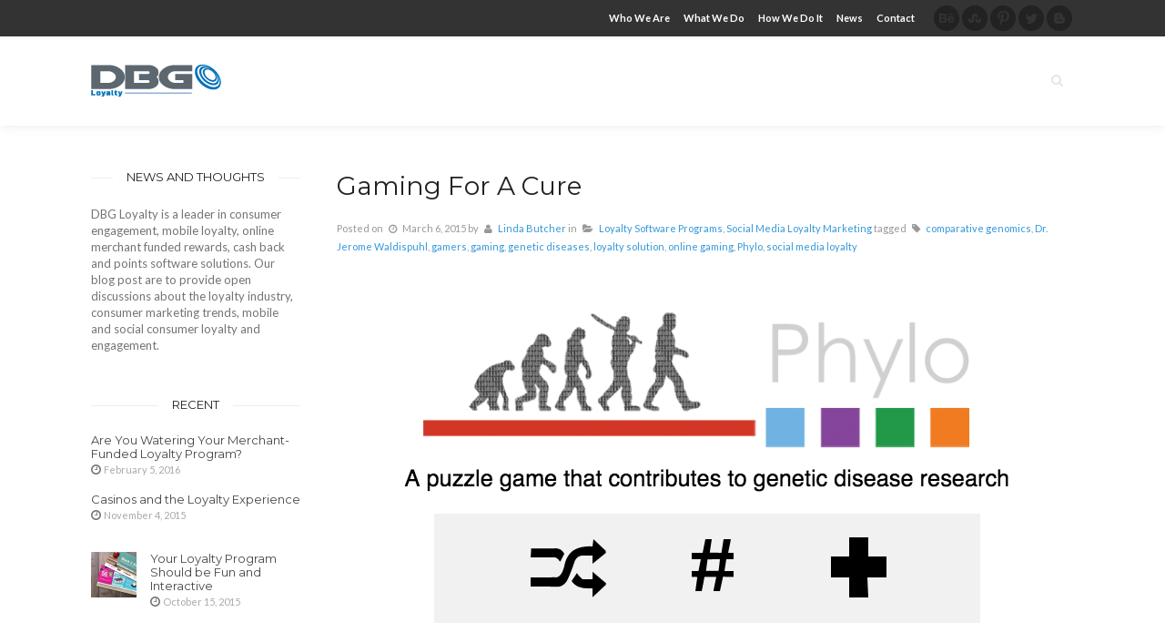

--- FILE ---
content_type: text/html; charset=UTF-8
request_url: https://www.dbgloyalty.com/tag/comparative-genomics/
body_size: 54510
content:
<!DOCTYPE html>
<!--[if lt IE 8]> <html class="no-js lt-ie10 lt-ie9 lt-ie8" lang="en-US" prefix="og: http://ogp.me/ns#"> <![endif]-->
<!--[if IE 8]>    <html class="no-js lt-ie10 lt-ie9" lang="en-US" prefix="og: http://ogp.me/ns#"> <![endif]-->
<!--[if IE 9]>    <html class="no-js lt-ie10" lang="en-US" prefix="og: http://ogp.me/ns#"> <![endif]-->
<!--[if gt IE 9]><!--> <html class="no-js" lang="en-US" prefix="og: http://ogp.me/ns#"> <!--<![endif]-->
<head>

<meta charset="UTF-8" />
<meta name="viewport" content="width=device-width,initial-scale=1,maximum-scale=1,user-scalable=no" />
<meta http-equiv="X-UA-Compatible" content="IE=edge">

<title>comparative genomics Archives - DBG Loyalty - Customer Loyalty Programs</title>

<link rel="profile" href="http://gmpg.org/xfn/11" />
<link rel="pingback" href="https://www.dbgloyalty.com/xmlrpc.php" />
<link rel="shortcut icon" href="https://www.dbgloyalty.com/wp-content/themes/blame/images/defaults/favicon.png" />

    <script type="text/javascript">
        // <![CDATA[
        WebFontConfig = {
            google: {"families":["Lato:regular,italic,700,700italic","Montserrat:regular,700","Montserrat:regular,700"]},
            active: function() {
                //tell listeners that fonts are loaded
				if (window.jQuery){
                	jQuery(document.body).trigger('webfontsloaded');
				}
            }
        };
        (function() {
            var wf = document.createElement('script');
            wf.src = 'https://www.dbgloyalty.com/wp-content/themes/blame/js/webfontloader.js';
            wf.type = 'text/javascript';
            wf.async = 'true';
            var s = document.getElementsByTagName('script')[0];
            s.parentNode.insertBefore(wf, s);
        })();
	    // ]]>
    </script>

    <script>
  (function(i,s,o,g,r,a,m){i['GoogleAnalyticsObject']=r;i[r]=i[r]||function(){
  (i[r].q=i[r].q||[]).push(arguments)},i[r].l=1*new Date();a=s.createElement(o),
  m=s.getElementsByTagName(o)[0];a.async=1;a.src=g;m.parentNode.insertBefore(a,m)
  })(window,document,'script','//www.google-analytics.com/analytics.js','ga');

  ga('create', 'UA-45232651-1', 'auto');
  ga('send', 'pageview');

</script><title>comparative genomics Archives - DBG Loyalty - Customer Loyalty Programs</title>

<!-- This site is optimized with the Yoast SEO plugin v3.5 - https://yoast.com/wordpress/plugins/seo/ -->
<link rel="canonical" href="https://www.dbgloyalty.com/tag/comparative-genomics/" />
<meta property="og:locale" content="en_US" />
<meta property="og:type" content="object" />
<meta property="og:title" content="comparative genomics Archives - DBG Loyalty - Customer Loyalty Programs" />
<meta property="og:url" content="https://www.dbgloyalty.com/tag/comparative-genomics/" />
<meta property="og:site_name" content="DBG Loyalty - Customer Loyalty Programs" />
<!-- / Yoast SEO plugin. -->

<link rel="alternate" type="application/rss+xml" title="DBG Loyalty - Customer Loyalty Programs &raquo; Feed" href="https://www.dbgloyalty.com/feed/" />
<link rel="alternate" type="application/rss+xml" title="DBG Loyalty - Customer Loyalty Programs &raquo; Comments Feed" href="https://www.dbgloyalty.com/comments/feed/" />
<link rel="alternate" type="application/rss+xml" title="DBG Loyalty - Customer Loyalty Programs &raquo; comparative genomics Tag Feed" href="https://www.dbgloyalty.com/tag/comparative-genomics/feed/" />
		<script type="text/javascript">
			window._wpemojiSettings = {"baseUrl":"https:\/\/s.w.org\/images\/core\/emoji\/72x72\/","ext":".png","source":{"concatemoji":"https:\/\/www.dbgloyalty.com\/wp-includes\/js\/wp-emoji-release.min.js?ver=4.4.16"}};
			!function(a,b,c){function d(a){var c,d,e,f=b.createElement("canvas"),g=f.getContext&&f.getContext("2d"),h=String.fromCharCode;return g&&g.fillText?(g.textBaseline="top",g.font="600 32px Arial","flag"===a?(g.fillText(h(55356,56806,55356,56826),0,0),f.toDataURL().length>3e3):"diversity"===a?(g.fillText(h(55356,57221),0,0),c=g.getImageData(16,16,1,1).data,g.fillText(h(55356,57221,55356,57343),0,0),c=g.getImageData(16,16,1,1).data,e=c[0]+","+c[1]+","+c[2]+","+c[3],d!==e):("simple"===a?g.fillText(h(55357,56835),0,0):g.fillText(h(55356,57135),0,0),0!==g.getImageData(16,16,1,1).data[0])):!1}function e(a){var c=b.createElement("script");c.src=a,c.type="text/javascript",b.getElementsByTagName("head")[0].appendChild(c)}var f,g;c.supports={simple:d("simple"),flag:d("flag"),unicode8:d("unicode8"),diversity:d("diversity")},c.DOMReady=!1,c.readyCallback=function(){c.DOMReady=!0},c.supports.simple&&c.supports.flag&&c.supports.unicode8&&c.supports.diversity||(g=function(){c.readyCallback()},b.addEventListener?(b.addEventListener("DOMContentLoaded",g,!1),a.addEventListener("load",g,!1)):(a.attachEvent("onload",g),b.attachEvent("onreadystatechange",function(){"complete"===b.readyState&&c.readyCallback()})),f=c.source||{},f.concatemoji?e(f.concatemoji):f.wpemoji&&f.twemoji&&(e(f.twemoji),e(f.wpemoji)))}(window,document,window._wpemojiSettings);
		</script>
		<style type="text/css">
img.wp-smiley,
img.emoji {
	display: inline !important;
	border: none !important;
	box-shadow: none !important;
	height: 1em !important;
	width: 1em !important;
	margin: 0 .07em !important;
	vertical-align: -0.1em !important;
	background: none !important;
	padding: 0 !important;
}
</style>
<link rel='stylesheet' id='wti_like_post_script-css'  href='https://www.dbgloyalty.com/wp-content/plugins/wti-like-post/css/wti_like_post.css?ver=4.4.16' type='text/css' media='all' />
<link rel='stylesheet' id='layerslider-css'  href='https://www.dbgloyalty.com/wp-content/plugins/LayerSlider/static/css/layerslider.css?ver=5.3.2' type='text/css' media='all' />
<link rel='stylesheet' id='ls-google-fonts-css'  href='https://fonts.googleapis.com/css?family=Lato:100,300,regular,700,900%7COpen+Sans:300%7CIndie+Flower:regular%7COswald:300,regular,700&#038;subset=latin%2Clatin-ext' type='text/css' media='all' />
<link rel='stylesheet' id='contact-form-7-css'  href='https://www.dbgloyalty.com/wp-content/plugins/contact-form-7/includes/css/styles.css?ver=4.5' type='text/css' media='all' />
<link rel='stylesheet' id='go_pricing_styles-css'  href='https://www.dbgloyalty.com/wp-content/plugins/go_pricing/assets/css/go_pricing_styles.css?ver=2.4.5' type='text/css' media='all' />
<link rel='stylesheet' id='go_pricing_jqplugin-mediaelementjs-css'  href='https://www.dbgloyalty.com/wp-content/plugins/go_pricing/assets/plugins/js/mediaelementjs/mediaelementplayer.min.css?ver=2.4.5' type='text/css' media='all' />
<link rel='stylesheet' id='go_pricing_jqplugin-mediaelementjs-skin-css'  href='https://www.dbgloyalty.com/wp-content/plugins/go_pricing/assets/plugins/js/mediaelementjs/skin/mediaelementplayer.css?ver=2.4.5' type='text/css' media='all' />
<link rel='stylesheet' id='dot-irecommendthis-css'  href='https://www.dbgloyalty.com/wp-content/plugins/i-recommend-this/css/dot-irecommendthis.css?ver=4.4.16' type='text/css' media='all' />
<link rel='stylesheet' id='rs-plugin-settings-css'  href='https://www.dbgloyalty.com/wp-content/plugins/revslider/rs-plugin/css/settings.css?ver=4.6.9' type='text/css' media='all' />
<style id='rs-plugin-settings-inline-css' type='text/css'>
.tp-caption a{color:#ff7302;text-shadow:none;-webkit-transition:all 0.2s ease-out;-moz-transition:all 0.2s ease-out;-o-transition:all 0.2s ease-out;-ms-transition:all 0.2s ease-out}.tp-caption a:hover{color:#ffa902}.tp-caption a{color:#ff7302;text-shadow:none;-webkit-transition:all 0.2s ease-out;-moz-transition:all 0.2s ease-out;-o-transition:all 0.2s ease-out;-ms-transition:all 0.2s ease-out}.tp-caption a:hover{color:#ffa902}.tp-caption a{color:#ff7302;text-shadow:none;-webkit-transition:all 0.2s ease-out;-moz-transition:all 0.2s ease-out;-o-transition:all 0.2s ease-out;-ms-transition:all 0.2s ease-out}.tp-caption a:hover{color:#ffa902}.tp-caption a{color:#ff7302;text-shadow:none;-webkit-transition:all 0.2s ease-out;-moz-transition:all 0.2s ease-out;-o-transition:all 0.2s ease-out;-ms-transition:all 0.2s ease-out}.tp-caption a:hover{color:#ffa902}
</style>
<link rel='stylesheet' id='SFSImainCss-css'  href='https://www.dbgloyalty.com/wp-content/plugins/ultimate-social-media-icons/css/sfsi-style.css?ver=4.4.16' type='text/css' media='all' />
<link rel='stylesheet' id='jackbox-css'  href='https://www.dbgloyalty.com/wp-content/themes/blame/js/jackbox/css/jackbox.min.css?ver=1.4.4' type='text/css' media='all' />
<link rel='stylesheet' id='js_composer_front-css'  href='https://www.dbgloyalty.com/wp-content/plugins/js_composer/assets/css/js_composer.css?ver=4.4.4' type='text/css' media='all' />
<link rel='stylesheet' id='a13-font-awesome-css'  href='https://www.dbgloyalty.com/wp-content/themes/blame/css/font-awesome.min.css?ver=4.3.0' type='text/css' media='all' />
<link rel='stylesheet' id='main-style-css'  href='https://www.dbgloyalty.com/wp-content/themes/blame/style.css?ver=1.4.4' type='text/css' media='all' />
<link rel='stylesheet' id='user-css-css'  href='https://www.dbgloyalty.com/wp-content/themes/blame/user/user.css?ver=1.4.4' type='text/css' media='all' />
<link rel='stylesheet' id='A2A_SHARE_SAVE-css'  href='https://www.dbgloyalty.com/wp-content/plugins/add-to-any/addtoany.min.css?ver=1.12' type='text/css' media='all' />
<script type='text/javascript' src='https://www.dbgloyalty.com/wp-includes/js/jquery/jquery.js?ver=1.11.3'></script>
<script type='text/javascript' src='https://www.dbgloyalty.com/wp-includes/js/jquery/jquery-migrate.min.js?ver=1.2.1'></script>
<script type='text/javascript'>
/* <![CDATA[ */
var wtilp = {"ajax_url":"https:\/\/www.dbgloyalty.com\/wp-admin\/admin-ajax.php"};
/* ]]> */
</script>
<script type='text/javascript' src='https://www.dbgloyalty.com/wp-content/plugins/wti-like-post/js/wti_like_post.js?ver=4.4.16'></script>
<script type='text/javascript' src='https://www.dbgloyalty.com/wp-content/plugins/LayerSlider/static/js/greensock.js?ver=1.11.8'></script>
<script type='text/javascript' src='https://www.dbgloyalty.com/wp-content/plugins/LayerSlider/static/js/layerslider.kreaturamedia.jquery.js?ver=5.3.2'></script>
<script type='text/javascript' src='https://www.dbgloyalty.com/wp-content/plugins/LayerSlider/static/js/layerslider.transitions.js?ver=5.3.2'></script>
<script type='text/javascript' src='https://www.dbgloyalty.com/wp-content/plugins/add-to-any/addtoany.min.js?ver=1.0'></script>
<script type='text/javascript' src='https://www.dbgloyalty.com/wp-content/plugins/revslider/rs-plugin/js/jquery.themepunch.tools.min.js?ver=4.6.9'></script>
<script type='text/javascript' src='https://www.dbgloyalty.com/wp-content/plugins/revslider/rs-plugin/js/jquery.themepunch.revolution.min.js?ver=4.6.9'></script>
<script type='text/javascript' src='https://www.dbgloyalty.com/wp-content/themes/blame/js/modernizr.min.js?ver=2.7.1'></script>
<!-- This site uses the Better Analytics plugin.  https://marketplace.digitalpoint.com/better-analytics.3354/item -->
<script type='text/javascript' src='https://www.dbgloyalty.com/wp-content/plugins/better-analytics/js/loader.php?ver=1.1.4.js' ></script><link rel='https://api.w.org/' href='https://www.dbgloyalty.com/wp-json/' />
<link rel="EditURI" type="application/rsd+xml" title="RSD" href="https://www.dbgloyalty.com/xmlrpc.php?rsd" />
<link rel="wlwmanifest" type="application/wlwmanifest+xml" href="https://www.dbgloyalty.com/wp-includes/wlwmanifest.xml" /> 
<meta name="generator" content="WordPress 4.4.16" />

<script type="text/javascript">
var a2a_config=a2a_config||{};a2a_config.callbacks=a2a_config.callbacks||[];a2a_config.templates=a2a_config.templates||{};
</script>
<script type="text/javascript" src="https://static.addtoany.com/menu/page.js" async="async"></script>
		<script type="text/javascript">
			jQuery(document).ready(function() {
				// CUSTOM AJAX CONTENT LOADING FUNCTION
				var ajaxRevslider = function(obj) {
				
					// obj.type : Post Type
					// obj.id : ID of Content to Load
					// obj.aspectratio : The Aspect Ratio of the Container / Media
					// obj.selector : The Container Selector where the Content of Ajax will be injected. It is done via the Essential Grid on Return of Content
					
					var content = "";

					data = {};
					
					data.action = 'revslider_ajax_call_front';
					data.client_action = 'get_slider_html';
					data.token = '84da2afad8';
					data.type = obj.type;
					data.id = obj.id;
					data.aspectratio = obj.aspectratio;
					
					// SYNC AJAX REQUEST
					jQuery.ajax({
						type:"post",
						url:"https://www.dbgloyalty.com/wp-admin/admin-ajax.php",
						dataType: 'json',
						data:data,
						async:false,
						success: function(ret, textStatus, XMLHttpRequest) {
							if(ret.success == true)
								content = ret.data;								
						},
						error: function(e) {
							console.log(e);
						}
					});
					
					 // FIRST RETURN THE CONTENT WHEN IT IS LOADED !!
					 return content;						 
				};
				
				// CUSTOM AJAX FUNCTION TO REMOVE THE SLIDER
				var ajaxRemoveRevslider = function(obj) {
					return jQuery(obj.selector+" .rev_slider").revkill();
				};

				// EXTEND THE AJAX CONTENT LOADING TYPES WITH TYPE AND FUNCTION
				var extendessential = setInterval(function() {
					if (jQuery.fn.tpessential != undefined) {
						clearInterval(extendessential);
						if(typeof(jQuery.fn.tpessential.defaults) !== 'undefined') {
							jQuery.fn.tpessential.defaults.ajaxTypes.push({type:"revslider",func:ajaxRevslider,killfunc:ajaxRemoveRevslider,openAnimationSpeed:0.3});   
							// type:  Name of the Post to load via Ajax into the Essential Grid Ajax Container
							// func: the Function Name which is Called once the Item with the Post Type has been clicked
							// killfunc: function to kill in case the Ajax Window going to be removed (before Remove function !
							// openAnimationSpeed: how quick the Ajax Content window should be animated (default is 0.3)
						}
					}
				},30);
			});
		</script>
		    	<script>
			jQuery(document).ready(function(e) {
                jQuery("body").addClass("sfsi_1.54")
            });
			function sfsi_processfurther(ref) {
				var feed_id = '[base64]';
				var feedtype = 8;
				var email = jQuery(ref).find('input[name="data[Widget][email]"]').val();
				var filter = /^([a-zA-Z0-9_\.\-])+\@(([a-zA-Z0-9\-])+\.)+([a-zA-Z0-9]{2,4})+$/;
				if ((email != "Enter your email") && (filter.test(email))) {
					if (feedtype == "8") {
						var url = "'.$url.'"+feed_id+"/"+feedtype;
						window.open(url, "popupwindow", "scrollbars=yes,width=1080,height=760");
						return true;
					}
				} else {
					alert("Please enter email address");
					jQuery(ref).find('input[name="data[Widget][email]"]').focus();
					return false;
				}
			}
		</script>
        <style type="text/css" aria-selected="true">
			.sfsi_subscribe_Popinner
			{
								width: 100% !important;
				height: auto !important;
												border: 1px solid #b5b5b5 !important;
								padding: 18px 0px !important;
				background-color: #ffffff !important;
			}
			.sfsi_subscribe_Popinner form
			{
				margin: 0 20px !important;
			}
			.sfsi_subscribe_Popinner h5
			{
				font-family: Helvetica,Arial,sans-serif !important;
								font-weight: bold !important;
								color: #000000 !important;
				font-size: 16px !important;
				text-align: center !important;
				margin: 0 0 10px !important;
    			padding: 0 !important;
			}
			.sfsi_subscription_form_field {
				margin: 5px 0 !important;
				width: 100% !important;
				display: inline-flex;
				display: -webkit-inline-flex;
			}
			.sfsi_subscription_form_field input {
				width: 100% !important;
				padding: 10px 0px !important;
			}
			.sfsi_subscribe_Popinner input[type=email]
			{
				font-family: Helvetica,Arial,sans-serif !important;
								font-style: normal !important;
								color:  !important;
				font-size: 14px !important;
				text-align: center !important;
			}
			.sfsi_subscribe_Popinner input[type=email]::-webkit-input-placeholder {
			   	font-family: Helvetica,Arial,sans-serif !important;
								font-style: normal !important;
								color:  !important;
				font-size: 14px !important;
				text-align: center !important;
			}
			.sfsi_subscribe_Popinner input[type=email]:-moz-placeholder { /* Firefox 18- */
			    font-family: Helvetica,Arial,sans-serif !important;
								font-style: normal !important;
								color:  !important;
				font-size: 14px !important;
				text-align: center !important;
			}
			.sfsi_subscribe_Popinner input[type=email]::-moz-placeholder {  /* Firefox 19+ */
			    font-family: Helvetica,Arial,sans-serif !important;
								font-style: normal !important;
								color:  !important;
				font-size: 14px !important;
				text-align: center !important;
			}
			.sfsi_subscribe_Popinner input[type=email]:-ms-input-placeholder {  
			  	font-family: Helvetica,Arial,sans-serif !important;
								font-style: normal !important;
								color:  !important;
				font-size: 14px !important;
				text-align: center !important;
			}
			.sfsi_subscribe_Popinner input[type=submit]
			{
				font-family: Helvetica,Arial,sans-serif !important;
								font-weight: bold !important;
								color: #000000 !important;
				font-size: 16px !important;
				text-align: center !important;
				background-color: #dedede !important;
			}
		</style>
	<meta name="generator" content="Powered by Visual Composer - drag and drop page builder for WordPress."/>
<!--[if IE 8]><link rel="stylesheet" type="text/css" href="https://www.dbgloyalty.com/wp-content/plugins/js_composer/assets/css/vc-ie8.css" media="screen"><![endif]--><link rel="icon" href="https://www.dbgloyalty.com/wp-content/uploads/2015/05/disc-100x100.gif" sizes="32x32" />
<link rel="icon" href="https://www.dbgloyalty.com/wp-content/uploads/2015/05/disc.gif" sizes="192x192" />
<link rel="apple-touch-icon-precomposed" href="https://www.dbgloyalty.com/wp-content/uploads/2015/05/disc.gif" />
<meta name="msapplication-TileImage" content="https://www.dbgloyalty.com/wp-content/uploads/2015/05/disc.gif" />
<noscript><style> .wpb_animate_when_almost_visible { opacity: 1; }</style></noscript>
</head>

<body id="top" class="archive tag tag-comparative-genomics tag-118 apollo_validation_on layout-wide bg-cover posts-list wpb-js-composer js-comp-ver-4.4.4 vc_responsive">
    <div id="preloader" class="onReady">
    <div class="preload-content">
        <div class="pace-progress"><div class="pace-progress-inner"></div></div>
        <div class="pace-activity"></div>
        <div class="preloader-text">Loading site contents, please don't hold your breath :-)</div>
        <a class="skip-preloader" href="#">Hide page preloader</a>
    </div>
</div>
            <header id="header" class="sticky  header-one-line bg-cover bg-center-center shadow-on with-search">
            <div class="top-bar-container">
        <div class="top-bar">
            
            
            <div class="options">
                <div class="part1">
                    <ul>

                    
                    <li class="like-a"></li><li class="like-a"></li><li class="like-a"></li>
                    </ul>
                </div>
                <div class="part2">
                    <div class="socials light-bg circles"><a target="_blank" href="#" title="Follow us on Behance" class="a13_soc-behance"></a><a target="_blank" href="#" title="Follow us on Stumbleupon" class="a13_soc-stumbleupon"></a><a target="_blank" href="#" title="Follow us on Pinterest" class="a13_soc-pinterest"></a><a target="_blank" href="#" title="Follow us on Twitter" class="a13_soc-twitter"></a><a target="_blank" href="#" title="Follow us on Blogger" class="a13_soc-blogger"></a></div><ul id="menu-dbg-menu-use" class="top-bar-menu"><li id="menu-item-6163" class="menu-item menu-item-type-post_type menu-item-object-page menu-item-6163"><a href="https://www.dbgloyalty.com/our-team/">Who We Are</a></li>
<li id="menu-item-6137" class="menu-item menu-item-type-post_type menu-item-object-page menu-item-6137"><a href="https://www.dbgloyalty.com/earn/">What We Do</a></li>
<li id="menu-item-6134" class="menu-item menu-item-type-post_type menu-item-object-page menu-item-6134"><a href="https://www.dbgloyalty.com/dbgloyalty-programs-new/">How We Do It</a></li>
<li id="menu-item-6579" class="menu-item menu-item-type-post_type menu-item-object-page current_page_parent menu-item-6579"><a href="https://www.dbgloyalty.com/blog/">News</a></li>
<li id="menu-item-6135" class="menu-item menu-item-type-post_type menu-item-object-page menu-item-6135"><a title="Request a demo of DBG Loyalty" href="https://www.dbgloyalty.com/contact-us-request-a-demo/">Contact</a></li>
</ul>                </div>
            </div>
        </div>
    </div>
            <div class="head clearfix">
                        <div class="logo-container"><a class="logo" href="https://www.dbgloyalty.com/" title="DBG Loyalty &#8211; Customer Loyalty Programs" rel="home"><img src="https://www.dbgloyalty.com/wp-content/themes/blame/images/defaults/logo.png" style="" alt="DBG Loyalty &#8211; Customer Loyalty Programs" /></a></div>
            <nav id="access" role="navigation" class="navigation-bar">
                <div class="menu-opener"></div>
                        <div class="menu-container">
        <ul id="menu-dbg-menu-use-1" class="top-menu"><li class="menu-item menu-item-type-post_type menu-item-object-page menu-item-6163 normal-menu"><a href="https://www.dbgloyalty.com/our-team/"><span>Who We Are</span></a></li>
<li class="menu-item menu-item-type-post_type menu-item-object-page menu-item-6137 normal-menu"><a href="https://www.dbgloyalty.com/earn/"><span>What We Do</span></a></li>
<li class="menu-item menu-item-type-post_type menu-item-object-page menu-item-6134 normal-menu"><a href="https://www.dbgloyalty.com/dbgloyalty-programs-new/"><span>How We Do It</span></a></li>
<li class="menu-item menu-item-type-post_type menu-item-object-page current_page_parent menu-item-6579 normal-menu"><a href="https://www.dbgloyalty.com/blog/"><span>News</span></a></li>
<li class="menu-item menu-item-type-post_type menu-item-object-page menu-item-6135 normal-menu"><a title="Request a demo of DBG Loyalty" href="https://www.dbgloyalty.com/contact-us-request-a-demo/"><span>Contact</span></a></li>
</ul>        </div>
                </nav><!-- #access -->
            <div class="search-container"><div class="search"><span class="fa fa-search open action"></span>
                <form class="search-form" role="search" method="get" action="https://www.dbgloyalty.com/" >
                    <fieldset class="semantic">
                        <input placeholder="Search &hellip;" type="search" name="s" id="s1" value="" />
                        <input type="submit" id="searchsubmit1" title="Search" value="Search" />
                    </fieldset>
                </form><span class="fa fa-times close action"></span></div></div>
                    </div>
    </header>
    
    <div id="mid" class="clearfix left-sidebar">

        
<style type='text/css'>

            .title-bar{
                background-image:url(https://www.dbgloyalty.com/wp-content/uploads/2014/06/HeaderDBGloyalty2-1.gif);
                background-color:#262626;
            }
            .title-bar .in{
                padding-top:0px;
                padding-bottom:0px;
            }
            .title-bar h1,
            .title-bar .in h2{
                color:#ffffff;
                font-weight:normal;
            }
            .title-bar h1{
                font-size:;
            }
            .page-title:after,
            .page-title:before{
                background-color:#ffffff;
            }
            .breadcrumbs .sep,
            .breadcrumbs a, .title-bar .post-meta a{
                color:;
            }
            .breadcrumbs, .breadcrumbs a:hover,
            .title-bar .post-meta, .title-bar .post-meta a:hover, .title-bar .post-meta a .label{
                color:;
            }
            .title-bar .in .fa-rss{
                color:#ffffff;
                border-color:;
            }
            .title-bar .in .fa-rss:hover{
                color:;
                border-color:#ffffff;
            }
            
</style>
    <header class="title-bar bg-repeat title_bar_variant_left title_off">
                <div class="in">
                    </div>
    </header>
    
<article id="content" class="clearfix variant_1">

    <div id="col-mask">

        <div id="post-list">

            

<div id="only-posts-here">        <div id="post-6581" class="archive-item post-6581 post type-post status-publish format-standard has-post-thumbnail hentry category-loyalty-software-programs category-social-media-loyalty-marketing tag-comparative-genomics tag-dr-jerome-waldispuhl tag-gamers tag-gaming tag-genetic-diseases tag-loyalty-solution tag-online-gaming tag-phylo tag-social-media-loyalty">

            <h2 class="post-title"><a href="https://www.dbgloyalty.com/gaming-for-a-cure/">Gaming For A Cure</a></h2><div class="post-meta">Posted on <i class="fa fa-clock-o"></i> <time class="entry-date" datetime="2015-03-06T19:59:14+00:00">March 6, 2015</time> by <i class="fa fa-user"></i> <a class="author" href="https://www.dbgloyalty.com/author/lbutcher/" title="View all posts by Linda Butcher">Linda Butcher</a> <span class="cats">in <i class="fa fa-folder-open"></i> <a href="https://www.dbgloyalty.com/category/loyalty-software-programs/" rel="category tag">Loyalty Software Programs</a>, <a href="https://www.dbgloyalty.com/category/social-media-loyalty-marketing/" rel="category tag">Social Media Loyalty Marketing</a></span>  <span class="tags">tagged <i class="fa fa-tag"></i> <a href="https://www.dbgloyalty.com/tag/comparative-genomics/" rel="tag">comparative genomics</a>, <a href="https://www.dbgloyalty.com/tag/dr-jerome-waldispuhl/" rel="tag">Dr. Jerome Waldispuhl</a>, <a href="https://www.dbgloyalty.com/tag/gamers/" rel="tag">gamers</a>, <a href="https://www.dbgloyalty.com/tag/gaming/" rel="tag">gaming</a>, <a href="https://www.dbgloyalty.com/tag/genetic-diseases/" rel="tag">genetic diseases</a>, <a href="https://www.dbgloyalty.com/tag/loyalty-solution/" rel="tag">loyalty solution</a>, <a href="https://www.dbgloyalty.com/tag/online-gaming/" rel="tag">online gaming</a>, <a href="https://www.dbgloyalty.com/tag/phylo/" rel="tag">Phylo</a>, <a href="https://www.dbgloyalty.com/tag/social-media-loyalty/" rel="tag">social media loyalty</a></span> </div>            <div class="item-image post-media">
                <a href="https://www.dbgloyalty.com/gaming-for-a-cure/"><img width="707" height="411" src="https://www.dbgloyalty.com/wp-content/uploads/2015/03/Screen-Shot-2015-03-06-at-1.46.36-PM.png" class="attachment-apollo-post-thumb size-apollo-post-thumb wp-post-image" alt="Gaming rewards and loyalty program" /></a>            </div>
            <div class="real-content"><p>Gaming For A Cure The understanding of such diseases as Alzheimer&#8217;s, cancer and diabetes has greatly advanced by thousands of online gamers in recent years due to an online flash game named Phylo. Created by Dr. Jerome Waldispuhl of the McGill Centre for BioInformatics along with collaborator Mathieu Blanchette, Phylo is a unique video game all in itself. In the game, users solve multiple sequence alignments in comparative genomics while leveraging the skill of gamers <a class="more-link" href="https://www.dbgloyalty.com/gaming-for-a-cure/">Read more &#8230;</a></p>
<div class="clear"></div></div>
		</div>

    </div>            
        </div>

        <aside id="secondary" class="widget-area" role="complementary"><div id="text-3" class="widget widget_text"><h3 class="title"><span>News and Thoughts</span></h3>			<div class="textwidget">DBG Loyalty is a leader in consumer engagement, mobile loyalty, online merchant funded rewards, cash back and points software solutions.   Our blog post are to provide open discussions about the loyalty industry, consumer marketing trends, mobile and social consumer loyalty and engagement.</div>
		</div><div id="recent-posts-2" class="widget widget_recent_posts widget_about_posts"><h3 class="title"><span>Recent</span></h3><div class="item clearfix"><a class="post-title" href="https://www.dbgloyalty.com/are-you-watering-your-merchant-funded-loyalty-program/" title="Are You Watering Your Merchant-Funded Loyalty Program?">Are You Watering Your Merchant-Funded Loyalty Program?</a><i class="fa fa-clock-o"></i> <time class="entry-date" datetime="2016-02-05T20:21:53+00:00">February 5, 2016</time></div><div class="item clearfix"><a class="post-title" href="https://www.dbgloyalty.com/loyaltyexperience/" title="Casinos and the Loyalty Experience">Casinos and the Loyalty Experience</a><i class="fa fa-clock-o"></i> <time class="entry-date" datetime="2015-11-04T17:37:35+00:00">November 4, 2015</time></div><div class="item clearfix full"><a class="thumb" href="https://www.dbgloyalty.com/your-loyalty-program-fun-interactive/" title="Your Loyalty Program Should be Fun and Interactive"><img width="100" height="100" src="https://www.dbgloyalty.com/wp-content/uploads/2014/04/DBG-Visa-Inserts-1000x700-100x100.jpg" class="attachment-sidebar-size size-sidebar-size wp-post-image" alt="Give your customers a fun Loyalty Program" srcset="https://www.dbgloyalty.com/wp-content/uploads/2014/04/DBG-Visa-Inserts-1000x700-150x150.jpg 150w, https://www.dbgloyalty.com/wp-content/uploads/2014/04/DBG-Visa-Inserts-1000x700-100x100.jpg 100w" sizes="(max-width: 100px) 100vw, 100px" /></a><a class="post-title" href="https://www.dbgloyalty.com/your-loyalty-program-fun-interactive/" title="Your Loyalty Program Should be Fun and Interactive">Your Loyalty Program Should be Fun and Interactive</a><i class="fa fa-clock-o"></i> <time class="entry-date" datetime="2015-10-15T20:30:44+00:00">October 15, 2015</time></div></div><div id="categories-2" class="widget widget_categories"><h3 class="title"><span>Categories</span></h3>		<ul>
	<li class="cat-item cat-item-142"><a href="https://www.dbgloyalty.com/category/cash-back-programs/" >Cash Back Programs</a> (8)
</li>
	<li class="cat-item cat-item-143"><a href="https://www.dbgloyalty.com/category/customer-loyalty-marketing/" >Customer Loyalty Marketing</a> (29)
</li>
	<li class="cat-item cat-item-141"><a href="https://www.dbgloyalty.com/category/employee-rewards/" >Employee Rewards</a> (1)
</li>
	<li class="cat-item cat-item-145"><a href="https://www.dbgloyalty.com/category/loyalty-software-programs/" >Loyalty Software Programs</a> (16)
</li>
	<li class="cat-item cat-item-3"><a href="https://www.dbgloyalty.com/category/dbg-software-solutions/" title="DBG provides a complete software platform for managing your loyalty program.
The solution is a full earn to burn program with consumer marketing and engagement tools">Loyalty Solutions</a> (24)
</li>
	<li class="cat-item cat-item-144"><a href="https://www.dbgloyalty.com/category/social-media-loyalty-marketing/" >Social Media Loyalty Marketing</a> (10)
</li>
		</ul>
</div><div id="archives-2" class="widget widget_archive"><h3 class="title"><span>DBG Loyalty</span></h3>		<ul>
			<li><a href='https://www.dbgloyalty.com/2016/02/'>February 2016</a>&nbsp;(1)</li>
	<li><a href='https://www.dbgloyalty.com/2015/11/'>November 2015</a>&nbsp;(1)</li>
	<li><a href='https://www.dbgloyalty.com/2015/10/'>October 2015</a>&nbsp;(2)</li>
	<li><a href='https://www.dbgloyalty.com/2015/09/'>September 2015</a>&nbsp;(4)</li>
	<li><a href='https://www.dbgloyalty.com/2015/08/'>August 2015</a>&nbsp;(7)</li>
	<li><a href='https://www.dbgloyalty.com/2015/07/'>July 2015</a>&nbsp;(8)</li>
	<li><a href='https://www.dbgloyalty.com/2015/06/'>June 2015</a>&nbsp;(7)</li>
	<li><a href='https://www.dbgloyalty.com/2015/05/'>May 2015</a>&nbsp;(3)</li>
	<li><a href='https://www.dbgloyalty.com/2015/04/'>April 2015</a>&nbsp;(8)</li>
	<li><a href='https://www.dbgloyalty.com/2015/03/'>March 2015</a>&nbsp;(9)</li>
	<li><a href='https://www.dbgloyalty.com/2015/02/'>February 2015</a>&nbsp;(5)</li>
	<li><a href='https://www.dbgloyalty.com/2014/10/'>October 2014</a>&nbsp;(1)</li>
	<li><a href='https://www.dbgloyalty.com/2014/06/'>June 2014</a>&nbsp;(1)</li>
	<li><a href='https://www.dbgloyalty.com/2014/04/'>April 2014</a>&nbsp;(1)</li>
	<li><a href='https://www.dbgloyalty.com/2014/02/'>February 2014</a>&nbsp;(1)</li>
		</ul>
		</div><div class="clear"></div></aside>
    </div>

</article>

		</div><!-- #mid -->
        <footer id="footer" class=" bg-fitH">
        <div class="foot-widgets three-col">
                        <div class="foot-content clearfix"><div class="col col-1"><div id="sfsi-widget-2" class="footer-widget widget sfsi"><h3 class="title"><span>Follow Us</span></h3>            <div class="sfsi_widget" data-position="widget">   
				<div id='sfsi_wDiv'></div>
                    <div class="norm_row sfsi_wDiv"  style="width:225px;text-align:left;position:absolute;"><div style='width:40px; height:40px;margin-left:5px;margin-bottom:5px;' class='sfsi_wicons shuffeldiv '><div class='inerCnt'><a class=' sficn' effect='fade_in' target='_blank'  href='https://plus.google.com/u/0/b/107439725302355258302/+DbgLoyalty/posts' id='sfsiid_google' alt='Google+' style='opacity:0.6' ><img alt='Google+' title='Google+' src='https://www.dbgloyalty.com/wp-content/plugins/ultimate-social-media-icons/images/icons_theme/default/default_google.png' width='40' height='40' style='' class='sfcm sfsi_wicon' effect='fade_in'   /></a></div></div><div style='width:40px; height:40px;margin-left:5px;margin-bottom:5px;' class='sfsi_wicons shuffeldiv '><div class='inerCnt'><a class=' sficn' effect='fade_in' target='_blank'  href='https://twitter.com/DBG_Loyalty' id='sfsiid_twitter' alt='Twitter' style='opacity:0.6' ><img alt='Twitter' title='Twitter' src='https://www.dbgloyalty.com/wp-content/plugins/ultimate-social-media-icons/images/icons_theme/default/default_twitter.png' width='40' height='40' style='' class='sfcm sfsi_wicon' effect='fade_in'   /></a></div></div><div style='width:40px; height:40px;margin-left:5px;margin-bottom:5px;' class='sfsi_wicons shuffeldiv '><div class='inerCnt'><a class=' sficn' effect='fade_in' target='_blank'  href='http://linkedin.com/company/the-database-group_2' id='sfsiid_linkedin' alt='LinkedIn' style='opacity:0.6' ><img alt='LinkedIn' title='LinkedIn' src='https://www.dbgloyalty.com/wp-content/plugins/ultimate-social-media-icons/images/icons_theme/default/default_linkedin.png' width='40' height='40' style='' class='sfcm sfsi_wicon' effect='fade_in'   /></a></div></div></div ><div id="sfsi_holder" class="sfsi_holders" style="position: relative; float: left;width:100%;z-index:-1;"></div ><script>jQuery(".sfsi_widget").each(function( index ) {
					if(jQuery(this).attr("data-position") == "widget")
					{
						var wdgt_hght = jQuery(this).children(".norm_row.sfsi_wDiv").height();
						var title_hght = jQuery(this).parent(".widget.sfsi").children(".widget-title").height();
						var totl_hght = parseInt( title_hght ) + parseInt( wdgt_hght );
						jQuery(this).parent(".widget.sfsi").css("min-height", totl_hght+"px");
					}
				});</script>	      		<div style="clear: both;"></div>
            </div>
            </div><div id="contact-info-2" class="footer-widget widget widget_contact_info"><h3 class="title"><span>Contact</span></h3><div class="info"><div class="phone with_icon"><i class="fa fa-phone"></i>469-706-3318</div><a class="email with_icon" href="mailto:info@dbgloyalty.com"><i class="fa fa-envelope-o"></i>info@dbgloyalty.com</a><a class="www with_icon" href="http://DBGloyalty.com"><i class="fa fa-external-link"></i>DBGloyalty.com</a></div></div></div><div class="col col-2"><div id="recent-posts-3" class="footer-widget widget widget_recent_posts widget_about_posts"><h3 class="title"><span>Recent News and Blogs</span></h3><div class="item clearfix"><a class="post-title" href="https://www.dbgloyalty.com/are-you-watering-your-merchant-funded-loyalty-program/" title="Are You Watering Your Merchant-Funded Loyalty Program?">Are You Watering Your Merchant-Funded Loyalty Program?</a><i class="fa fa-clock-o"></i> <time class="entry-date" datetime="2016-02-05T20:21:53+00:00">February 5, 2016</time></div><div class="item clearfix"><a class="post-title" href="https://www.dbgloyalty.com/loyaltyexperience/" title="Casinos and the Loyalty Experience">Casinos and the Loyalty Experience</a><i class="fa fa-clock-o"></i> <time class="entry-date" datetime="2015-11-04T17:37:35+00:00">November 4, 2015</time></div><div class="item clearfix full"><a class="thumb" href="https://www.dbgloyalty.com/your-loyalty-program-fun-interactive/" title="Your Loyalty Program Should be Fun and Interactive"><img width="100" height="100" src="https://www.dbgloyalty.com/wp-content/uploads/2014/04/DBG-Visa-Inserts-1000x700-100x100.jpg" class="attachment-sidebar-size size-sidebar-size wp-post-image" alt="Give your customers a fun Loyalty Program" srcset="https://www.dbgloyalty.com/wp-content/uploads/2014/04/DBG-Visa-Inserts-1000x700-150x150.jpg 150w, https://www.dbgloyalty.com/wp-content/uploads/2014/04/DBG-Visa-Inserts-1000x700-100x100.jpg 100w" sizes="(max-width: 100px) 100vw, 100px" /></a><a class="post-title" href="https://www.dbgloyalty.com/your-loyalty-program-fun-interactive/" title="Your Loyalty Program Should be Fun and Interactive">Your Loyalty Program Should be Fun and Interactive</a><i class="fa fa-clock-o"></i> <time class="entry-date" datetime="2015-10-15T20:30:44+00:00">October 15, 2015</time></div><div class="item clearfix full"><a class="thumb" href="https://www.dbgloyalty.com/loyalty-program-best-practices/" title="Loyalty Program Best Practices"><img width="100" height="100" src="https://www.dbgloyalty.com/wp-content/uploads/2015/10/hand-895588_640-100x100.jpg" class="attachment-sidebar-size size-sidebar-size wp-post-image" alt="best practices marketing concepts chart" srcset="https://www.dbgloyalty.com/wp-content/uploads/2015/10/hand-895588_640-150x150.jpg 150w, https://www.dbgloyalty.com/wp-content/uploads/2015/10/hand-895588_640-100x100.jpg 100w" sizes="(max-width: 100px) 100vw, 100px" /></a><a class="post-title" href="https://www.dbgloyalty.com/loyalty-program-best-practices/" title="Loyalty Program Best Practices">Loyalty Program Best Practices</a><i class="fa fa-clock-o"></i> <time class="entry-date" datetime="2015-10-05T19:36:27+00:00">October 5, 2015</time></div></div></div><div class="col col-3"><div id="recent-works-2" class="footer-widget widget widget_recent_works"><h3 class="title"><span>See us in action</span></h3><div class="items clearfix"><div class="item"><a href="https://www.dbgloyalty.com/work/400-201-ccie-mb5-705-microsoft-810-403-outcomes-dumps-n10-006-cissp-exam-crm-2013-mb2-703-ns0-157-2v0-651-70-417-100-101-810-403-exam-vce-mb2-703-200-120-exam-microsoft-70-488-200-12/" title="&lt;a href=&quot;http://offleashdogtraining.com/?ske=400-201.html&quot;&gt;400-201 CCIE&lt;/a&gt; | &lt;a href=&quot;http://offleashdogtraining.com/?ske=MB5-705.html&quot;&gt;MB5-705 Microsoft&lt;/a&gt; | &lt;a href=&quot;http://computergarage.hu/?ske=810-403.html&quot;&gt;810-403 OUTCOMES&lt;/a&gt; | &lt;a href=&quot;http://computergarage.hu/?ske=N10-006.html&quot;&gt;dumps N10-006&lt;/a&gt; | &lt;a href=&quot;http://iowacarpetcleaningpros.net/?ske=CISSP.html&quot;&gt;CISSP Exam&lt;/a&gt; &lt;a href=&quot;http://iowacarpetcleaningpros.net/?ske=MB2-703.html&quot;&gt;CRM 2013 MB2-703&lt;/a&gt; &lt;a href=&quot;http://www.school70-krs.ru/?ske=NS0-157-vce.html&quot;&gt;NS0-157&lt;/a&gt; &lt;a href=&quot;http://www.school70-krs.ru/?ske=2V0-651-vce.html&quot;&gt;2V0-651&lt;/a&gt; &lt;a href=&quot;http://erbeanimals.pl/?ske=exam-70-417/&quot;&gt;70-417&lt;/a&gt; &lt;a href=&quot;http://erbeanimals.pl/?ske=exam-100-101/&quot;&gt;100-101&lt;/a&gt; | &lt;a href=&quot;http://emil.com.pl/?ske=810-403.html&quot;&gt;810-403 Exam&lt;/a&gt; | &lt;a href=&quot;http://emil.com.pl/?ske=MB2-703.html&quot;&gt;vce MB2-703&lt;/a&gt; | &lt;a href=&quot;http://www.leschoeursfrancisbardot.org/?ske=200-120.html&quot;&gt;200-120 Exam&lt;/a&gt; | &lt;a href=&quot;http://www.leschoeursfrancisbardot.org/?ske=70-488.html&quot;&gt;Microsoft 70-488&lt;/a&gt; | &lt;a href=&quot;http://dj-channel.com/?ske=200-120.html&quot;&gt;200-120 dumps&lt;/a&gt; | &lt;a href=&quot;http://dj-channel.com/?ske=MB5-705.html&quot;&gt;Microsoft MB5-705&lt;/a&gt; | &lt;a href=&quot;http://www.70ansetcenestpasfini.org/?ske=400-201.html&quot;&gt;400-201 dumps&lt;/a&gt; | &lt;a href=&quot;http://www.70ansetcenestpasfini.org/?ske=CISSP.html&quot;&gt;Exam CISSP&lt;/a&gt; | &lt;a href=&quot;http://www.congressoamupe.com.br/?ske=CISSP.html&quot;&gt;CISSP ISC2&lt;/a&gt; | &lt;a href=&quot;http://www.congressoamupe.com.br/?ske=70-461.html&quot;&gt;dumps 70-461&lt;/a&gt; | &lt;a href=&quot;http://www.cbinigeria.com/?ske=MB5-705.html&quot;&gt;MB5-705 MCP&lt;/a&gt; | &lt;a href=&quot;http://www.cbinigeria.com/?ske=MB2-707.html&quot;&gt;dumps MB2-707&lt;/a&gt; | &lt;a href=&quot;http://polvita.com.pl/?ske=MB5-705.html&quot;&gt;MB5-705 dumps&lt;/a&gt; | &lt;a href=&quot;http://polvita.com.pl/?ske=70-461.html&quot;&gt;SQL Server 70-461&lt;/a&gt; | &lt;a href=&quot;http://www.quanti-plaque.fr/?ske=exam/700-039/&quot;&gt;700-039&lt;/a&gt; | &lt;a href=&quot;http://www.quanti-plaque.fr/?ske=examt70-410/&quot;&gt;70-410&lt;/a&gt; | &lt;a href=&quot;http://sostieni.cospe.org/?ske=210-260.html&quot;&gt;210-260 vce&lt;/a&gt; | &lt;a href=&quot;http://sostieni.cospe.org/?ske=810-403.html&quot;&gt;Cisco 810-403&lt;/a&gt; | &lt;a href=&quot;http://fortress-foundation.com/?ske=exam-300-075/&quot;&gt;300-075&lt;/a&gt; | &lt;a href=&quot;http://fortress-foundation.com/?ske=exam-70-417/&quot;&gt;70-417&lt;/a&gt; | &lt;a href=&quot;http://par30game.ir/?ske=dumps/MB2-707-a-2595.html&quot;&gt;MB2-707&lt;/a&gt; | &lt;a href=&quot;http://par30game.ir/?ske=dumps/70-410-a-2603.html&quot;&gt;70-410&lt;/a&gt; | &lt;a href=&quot;http://stirco.ir/?ske=test/MB2-703-a-3914.html&quot;&gt;MB2-703&lt;/a&gt; | &lt;a href=&quot;http://stirco.ir/?ske=test/640-864-a-3837.html&quot;&gt;640-864&lt;/a&gt; | &lt;a href=&quot;http://papitalco.com/?ske=pdf/210-260/&quot;&gt;210-260 vce&lt;/a&gt; | &lt;a href=&quot;http://papitalco.com/?ske=pdf/400-101/&quot;&gt;Exam 400-101&lt;/a&gt; | &lt;a href=&quot;http://matronatacion.org/?ske=exam-200-120/&quot;&gt;200-120 vce&lt;/a&gt; | &lt;a href=&quot;http://matronatacion.org/?ske=exam-MB2-707/&quot;&gt;dumps MB2-707&lt;/a&gt; | &lt;a href=&quot;http://gettravel.com/?ske=400-101.html&quot;&gt;400-101 Cisco&lt;/a&gt; | &lt;a href=&quot;http://gettravel.com/?ske=70-410.html&quot;&gt;dumps 70-410&lt;/a&gt; | &lt;a href=&quot;http://erbeanimals.pl/?ske=exam-SY0-401/&quot;&gt;SY0-401 CompTIA&lt;/a&gt; | &lt;a href=&quot;http://erbeanimals.pl/?ske=exam-400-201/&quot;&gt;dumps 400-201&lt;/a&gt; | &lt;a href=&quot;http://dichvuseopro.net/?ske=70-487-Developing-Windows-Azure-and-Web-Services-p/mu-70-487_p.htm&quot;&gt;70-487&lt;/a&gt; | &lt;a href=&quot;http://dichvuseopro.net/?ske=70-461-Querying-Microsoft-SQL-Server-2012-p/mu-70-461_p.htm&quot;&gt;70-461&lt;/a&gt; |"><img src="https://www.dbgloyalty.com/wp-content/themes/blame/images/holders/photo.jpg" alt="" /></a></div><div class="item"><a href="https://www.dbgloyalty.com/work/contact-us-dbg-loyalty-program/" title="DBG Loyalty"><img src="https://www.dbgloyalty.com/wp-content/uploads/2014/07/DBG-Redeem-100x100.jpg" alt="" /></a></div><div class="item"><a href="https://www.dbgloyalty.com/work/loyalty-program/" title="World Points Mall"><img src="https://www.dbgloyalty.com/wp-content/uploads/2014/06/DBG-WP-1000x700-100x100.jpg" alt="" /></a></div><div class="item"><a href="https://www.dbgloyalty.com/work/td-mbna-loyalt-program/" title="TD/MBNA Mall"><img src="https://www.dbgloyalty.com/wp-content/uploads/2014/06/DBG-MBNA-1000x700-100x100.jpg" alt="" /></a></div><div class="item"><a href="https://www.dbgloyalty.com/work/marriott-shop-my-way-loyalty-program/" title="Marriott ShopMyWay Mall"><img src="https://www.dbgloyalty.com/wp-content/uploads/2014/06/DBG-SMW-1000x700-100x100.jpg" alt="" /></a></div><div class="item"><a href="https://www.dbgloyalty.com/work/rewards-com-cash-back-online-shopping/" title="Rewards.com Mall"><img src="https://www.dbgloyalty.com/wp-content/uploads/2014/06/DBG-Rwds-C2-1000x700-100x100.jpg" alt="" /></a></div><div class="item"><a href="https://www.dbgloyalty.com/work/tracnsave-cash-back-mall/" title="TracFone Trac-n-Save Mall"><img src="https://www.dbgloyalty.com/wp-content/uploads/2014/06/DBG-TF-1000x700-100x100.jpg" alt="" /></a></div><div class="item"><a href="https://www.dbgloyalty.com/work/cinematic-title-text-effect/" title="Loyalty Saver"><img src="https://www.dbgloyalty.com/wp-content/uploads/2014/06/Loyalty-saver-100x100.jpg" alt="" /></a></div><div class="item"><a href="https://www.dbgloyalty.com/work/customer-loyalty-program-cash-back-shopping-site/" title="Your Mall HERE!"><img src="https://www.dbgloyalty.com/wp-content/uploads/2014/06/DBG-Your-Mall-1000x700-100x100.jpg" alt="" /></a></div></div></div></div></div>
                    </div>
            <div class="foot-items bg-fitH">
                <div class="foot-content">

                    <div class="f-texts clearfix"><div class="f-links"></div></div>                </div>
                <a href="#top" id="to-top" class="to-top fa fa-chevron-up"></a>
            </div>
        </footer>

<meta id="ba_s" property="options" content="" data-o="{&quot;tid&quot;:&quot;UA-45232651-2&quot;,&quot;co&quot;:&quot;auto&quot;,&quot;g&quot;:68456,&quot;dl&quot;:&quot;\\.avi|\\.dmg|\\.doc|\\.exe|\\.gz|\\.mpg|\\.mp3|\\.pdf|\\.ppt|\\.psd|\\.rar|\\.wmv|\\.xls|\\.zip&quot;,&quot;s&quot;:38,&quot;a&quot;:0,&quot;d&quot;:{&quot;c&quot;:[1,&quot;Loyalty Software Programs,Social Media Loyalty Marketing&quot;],&quot;a&quot;:[2,&quot;Linda Butcher&quot;],&quot;t&quot;:[3,&quot;comparative genomics&quot;],&quot;y&quot;:[4,2015],&quot;r&quot;:[5,&quot;guest&quot;]}}" />        <!--facebook like and share js -->
        <div id="fb-root"></div>
		<script>(function(d, s, id) {
			var js, fjs = d.getElementsByTagName(s)[0];
		  	if (d.getElementById(id)) return;
		  	js = d.createElement(s); js.id = id;
		  	js.src = "//connect.facebook.net/en_US/sdk.js#xfbml=1&version=v2.5";
		  	fjs.parentNode.insertBefore(js, fjs);
		}(document, 'script', 'facebook-jssdk'));</script>
		<!--<div id="fb-root"></div>
        <script>
        (function(d, s, id) {
          var js, fjs = d.getElementsByTagName(s)[0];
          if (d.getElementById(id)) return;
          js = d.createElement(s); js.id = id;
          js.src = "//connect.facebook.net/en_US/sdk.js#xfbml=1&appId=1425108201100352&version=v2.0";
          fjs.parentNode.insertBefore(js, fjs);
        }(document, 'script', 'facebook-jssdk'));</script>-->
 	         <!--google share and  like and e js -->
        <script type="text/javascript">
            window.___gcfg = {
              lang: 'en-US'
            };
            (function() {
                var po = document.createElement('script'); po.type = 'text/javascript'; po.async = true;
                po.src = 'https://apis.google.com/js/plusone.js';
                var s = document.getElementsByTagName('script')[0]; s.parentNode.insertBefore(po, s);
            })();
        </script>
		
		<!-- google share -->
        <script type="text/javascript">
          (function() {
            var po = document.createElement('script'); po.type = 'text/javascript'; po.async = true;
            po.src = 'https://apis.google.com/js/platform.js';
            var s = document.getElementsByTagName('script')[0]; s.parentNode.insertBefore(po, s);
          })();
        </script>
		
       <!-- linkedIn share and  follow js -->
        <script src="//platform.linkedin.com/in.js" type="text/javascript">lang: en_US</script>
		 	<!-- Addthis js -->
        <script type="text/javascript" src="https://s7.addthis.com/js/300/addthis_widget.js#pubid=ra-558ac14e7f79bff7"></script>
        <script type="text/javascript">
       		var addthis_config = {  ui_click: true  };
       	</script>
			<!-- twitter JS End -->
		<script>!function(d,s,id){var js,fjs=d.getElementsByTagName(s)[0];if(!d.getElementById(id)){js=d.createElement(s);js.id=id;js.src="https://platform.twitter.com/widgets.js";fjs.parentNode.insertBefore(js,fjs);}}(document,"script","twitter-wjs");</script>	
	     <script>
	    jQuery( document ).scroll(function( $ )
		{
	    	var y = jQuery(this).scrollTop();
	      	if (/Android|webOS|iPhone|iPad|iPod|BlackBerry|IEMobile|Opera Mini/i.test(navigator.userAgent))
			{	 
			   if(jQuery(window).scrollTop() + jQuery(window).height() >= jQuery(document).height()-100)
			   {
				  jQuery('.sfsi_outr_div').css({'z-index':'9996',opacity:1,top:jQuery(window).scrollTop()+"px",position:"absolute"});
				  jQuery('.sfsi_outr_div').fadeIn(200);
				  jQuery('.sfsi_FrntInner_chg').fadeIn(200);
			   }
			   else{
				   jQuery('.sfsi_outr_div').fadeOut();
				   jQuery('.sfsi_FrntInner_chg').fadeOut();
			   }
		  }
		  else
		  {
			   if(jQuery(window).scrollTop() + jQuery(window).height() >= jQuery(document).height()-3)
			   {
					jQuery('.sfsi_outr_div').css({'z-index':'9996',opacity:1,top:jQuery(window).scrollTop()+200+"px",position:"absolute"});
					jQuery('.sfsi_outr_div').fadeIn(200);
					jQuery('.sfsi_FrntInner_chg').fadeIn(200);
		  	   }
	 		   else
			   {
				 jQuery('.sfsi_outr_div').fadeOut();
				 jQuery('.sfsi_FrntInner_chg').fadeOut();
			   }
	 	  } 
		});
     </script>
     <script type='text/javascript' src='https://www.dbgloyalty.com/wp-content/plugins/contact-form-7/includes/js/jquery.form.min.js?ver=3.51.0-2014.06.20'></script>
<script type='text/javascript'>
/* <![CDATA[ */
var _wpcf7 = {"loaderUrl":"https:\/\/www.dbgloyalty.com\/wp-content\/plugins\/contact-form-7\/images\/ajax-loader.gif","recaptcha":{"messages":{"empty":"Please verify that you are not a robot."}},"sending":"Sending ..."};
/* ]]> */
</script>
<script type='text/javascript' src='https://www.dbgloyalty.com/wp-content/plugins/contact-form-7/includes/js/scripts.js?ver=4.5'></script>
<script type='text/javascript' src='https://www.dbgloyalty.com/wp-content/plugins/go_pricing/assets/js/go_pricing_scripts.js?ver=2.4.5'></script>
<script type='text/javascript'>
/* <![CDATA[ */
var mejsL10n = {"language":"en-US","strings":{"Close":"Close","Fullscreen":"Fullscreen","Download File":"Download File","Download Video":"Download Video","Play\/Pause":"Play\/Pause","Mute Toggle":"Mute Toggle","None":"None","Turn off Fullscreen":"Turn off Fullscreen","Go Fullscreen":"Go Fullscreen","Unmute":"Unmute","Mute":"Mute","Captions\/Subtitles":"Captions\/Subtitles"}};
var _wpmejsSettings = {"pluginPath":"\/wp-includes\/js\/mediaelement\/"};
/* ]]> */
</script>
<script type='text/javascript' src='https://www.dbgloyalty.com/wp-includes/js/mediaelement/mediaelement-and-player.min.js?ver=2.18.1-a'></script>
<script type='text/javascript' src='https://www.dbgloyalty.com/wp-includes/js/mediaelement/wp-mediaelement.js?ver=4.4.16'></script>
<script type='text/javascript'>
/* <![CDATA[ */
var dot_irecommendthis = {"ajaxurl":"https:\/\/www.dbgloyalty.com\/wp-admin\/admin-ajax.php"};
/* ]]> */
</script>
<script type='text/javascript' src='https://www.dbgloyalty.com/wp-content/plugins/i-recommend-this/js/dot_irecommendthis.js?ver=2.6.0'></script>
<script type='text/javascript' src='https://www.dbgloyalty.com/wp-includes/js/jquery/ui/core.min.js?ver=1.11.4'></script>
<script type='text/javascript' src='https://www.dbgloyalty.com/wp-content/plugins/ultimate-social-media-icons/js/shuffle/modernizr.custom.min.js?ver=4.4.16'></script>
<script type='text/javascript' src='https://www.dbgloyalty.com/wp-content/plugins/ultimate-social-media-icons/js/shuffle/jquery.shuffle.min.js?ver=4.4.16'></script>
<script type='text/javascript' src='https://www.dbgloyalty.com/wp-content/plugins/ultimate-social-media-icons/js/shuffle/random-shuffle-min.js?ver=4.4.16'></script>
<script type='text/javascript'>
/* <![CDATA[ */
var ajax_object = {"ajax_url":"https:\/\/www.dbgloyalty.com\/wp-admin\/admin-ajax.php"};
var ajax_object = {"ajax_url":"https:\/\/www.dbgloyalty.com\/wp-admin\/admin-ajax.php","plugin_url":"https:\/\/www.dbgloyalty.com\/wp-content\/plugins\/ultimate-social-media-icons\/"};
/* ]]> */
</script>
<script type='text/javascript' src='https://www.dbgloyalty.com/wp-content/plugins/ultimate-social-media-icons/js/custom.js?ver=4.4.16'></script>
<script type='text/javascript'>
/* <![CDATA[ */
var ApolloParams = {"ajaxurl":"https:\/\/www.dbgloyalty.com\/wp-admin\/admin-ajax.php","jsurl":"https:\/\/www.dbgloyalty.com\/wp-content\/themes\/blame\/js","defimgurl":"https:\/\/www.dbgloyalty.com\/wp-content\/themes\/blame\/images\/holders\/photo.jpg","validation_class":"apollo_validation_on","load_more":"Load more","hd_logo":"https:\/\/www.dbgloyalty.com\/wp-content\/themes\/blame\/images\/defaults\/logo@2x.png","hd_logo_size":"280|74","msg_cookie_string":"some_rand_string","disable_mega_menu":"off","brick_width":"321px","brick_margin":"30px","per_page":"10"};
/* ]]> */
</script>
<script type='text/javascript' src='https://www.dbgloyalty.com/wp-content/themes/blame/js/plugins.js?ver=1.4.4'></script>
<script type='text/javascript' src='https://www.dbgloyalty.com/wp-content/themes/blame/js/jackbox/js/jackbox-packed.min.js?ver=1.4.4'></script>
<script type='text/javascript' src='https://www.dbgloyalty.com/wp-content/themes/blame/js/script.js?ver=1.4.4'></script>
<script type='text/javascript' src='https://www.dbgloyalty.com/wp-includes/js/wp-embed.min.js?ver=4.4.16'></script>
<!-- Go to www.addthis.com/dashboard to customize your tools -->
<script type="text/javascript" src="//s7.addthis.com/js/300/addthis_widget.js#pubid=ra-557217a56733e2c3" async="async"></script>
</body>
</html>

--- FILE ---
content_type: text/css
request_url: https://www.dbgloyalty.com/wp-content/plugins/go_pricing/assets/css/go_pricing_styles.css?ver=2.4.5
body_size: 34012
content:
1/* -------------------------------------------------------------------------------- /

	Plugin Name: Go - Responsive Pricing & Compare Tables
	Plugin URI: http://codecanyon.net/item/go-responsive-pricing-compare-tables-for-wp/3725820
	Description: The New Generation Pricing Tables. If you like traditional Pricing Tables, but you would like get much more out of it, then this rodded product is a useful tool for you.
	Author: Granth
	Version: 2.4.5
	Author URI: http://themeforest.net/user/Granth

	+----------------------------------------------------+
		TABLE OF CONTENTS
	+----------------------------------------------------+

    [0] IMPORT FONTS
    [1] RESET
    [2] SETUP
    [3] LAYOUT
    [3.1] HEADER
    [3.2] BODY
    [3.3] FOOTER & BUTTONS
    [4] ICONS
    [5] RIBBONS
    [6] COLUMN SHADOWS    		
    [7] MEDIA QUERIES
	[8] CUSTOM CSS
	 

/ -------------------------------------------------------------------------------- */

/* -------------------------------------------------------------------------------- /
	[0]	IMPORT FONT
/ -------------------------------------------------------------------------------- */


/* -------------------------------------------------------------------------------- /
	[1]	RESET
/ -------------------------------------------------------------------------------- */

	.gw-go { -webkit-tap-highlight-color: rgba(0,0,0,0); }
	.gw-go * {
		background:none;
		border:none;
        -moz-box-sizing:content-box !important;
		-webkit-box-sizing:content-box !important;
		box-sizing:content-box !important;
		margin:0;
		outline:none;		
		padding:0;
		letter-spacing:normal !important;
		text-transform:none;
		text-decoration:none !important;
		-webkit-tap-highlight-color: rgba(0,0,0,0);
          		
	}

/* -------------------------------------------------------------------------------- /
	[2]	SETUP - general settings, clearfix, common classes
/ -------------------------------------------------------------------------------- */

	/* clearfix */
	.gw-go-clearfix:after {
		content:".";
		display:block;
		height:0;
		clear:both;
		visibility:hidden;
	}
	.gw-go-clearfix { display:inline-block; } /* Hide from IE Mac \*/
	.gw-go-clearfix { display:block; } /* End hide from IE Mac */
	.gw-go-clearfix:after {
		content:".";
		display:block;
		height:0;
		clear:both;
		visibility:hidden;
	}
	
	/* clearfix class */
	.gw-go-clear {
		clear:both;
		display:block;
		font-size:0;
		height:0;
		line-height:0;
		width:100%;
	}
	
	/* text aligns */
	.gw-go-tcenter { text-align:center; }
	.gw-go-tleft { text-align:center; }
	.gw-go-tright { text-align:right; }

	/* video iframe */
	.gw-go-video-wrapper {
		padding-bottom:56.25% !important;
		position:relative;	
		height:0; 	
	}
    .gw-go-header-bottom .gw-go-video-wrapper { margin-bottom:-1px; }
	.gw-go-video-wrapper iframe {
        height:100%;
        left:0;
        margin:0;
        border:none;
        outline:none;
        position:absolute;
        top:0;
        width:100%;
	}
	
	/* image settings */
	.gw-go-img-wrapper { position:relative; }
	.gw-go img {
		display:inline-block;
		vertical-align:top;
	}
	img.gw-go-responsive-img {
	    border:none !important;
		height:auto !important;
    	margin:0 !important;
        paddig:0 !important;        
        max-width:100% !important;
		width:100% !important;
	}
    .gw-go audio, 
    .gw-go video {
    	margin:0;
        paddig:0;
		/*height:auto !important;*/
        max-width:100% !important;
		width:100% !important;        
    }
    /* fix for google map popup & mediaelementjs styling bug in some themes */
    .gw-go-gmap img { max-width: none !important; }
    .gw-go .mejs-container img {
		height: auto !important;    
    	max-width: none !important;
		width:100% !important;        
	}
	.gw-go-ie8 .me-plugin, 
	.gw-go-ie8 .mejs-mediaelement { position: static !important; }
	
	/* table & input settings for paypal */
	.gw-go-btn-wrap table {
		border:none;
		margin:0 auto;
		width:auto;
		text-align:center;
	}
	.gw-go-btn-wrap td {
		border:none;	
		margin:0;
		padding:0 0 10px 0;
	}
	.gw-go-btn-wrap input[type="text"] {
		background:#FFF !important;
		border:solid 1px #b8b8b8;
		-moz-border-radius:3px;
		-webkit-border-radius:3px;
		border-radius:3px;
		-moz-box-shadow:1px 1px 3px rgba(0,0,0,0.15) inset;
		-webkit-box-shadow:1px 1px 3px rgba(0,0,0,0.15) inset;
		box-shadow:1px 1px 3px rgba(0,0,0,0.15) inset;
		font-family: Verdana, Geneva, sans-serif;	
		font-size:12px;
		height:20px;
		line-height:20px;
		padding:3px 5px;	
		-moz-transition:all 0.15s linear;
		-o-transition:all 0.15s linear;
		-webkit-transition:all 0.15s linear;
		transition:all 0.15s linear;
	}
	.gw-go-btn-wrap input[type="text"]:focus {
		border:solid 1px #9d9d9d;
		-moz-box-shadow:1px 1px 3px rgba(0,0,0,0.15) inset;
		-webkit-box-shadow:1px 1px 3px rgba(0,0,0,0.15) inset;
		box-shadow:1px 1px 3px rgba(0,0,0,0.15) inset;	
	}
		
/* -------------------------------------------------------------------------------- /
	[3] LAYOUT
/ -------------------------------------------------------------------------------- */

	.gw-go {
		font-size:12px;
		line-height:16px;
		margin:auto;
		width:100%;
	}
	
	/* default colum widths */
	.gw-go-1col .gw-go-col-wrap { width:100%; }
	.gw-go-2cols .gw-go-col-wrap { width:50%; }
	.gw-go-3cols .gw-go-col-wrap { width:33.33%; }
	.gw-go-4cols .gw-go-col-wrap { width:25%; }
	.gw-go-5cols .gw-go-col-wrap { width:20%; }
	.gw-go-6cols .gw-go-col-wrap { width:16.66%; }
	.gw-go-7cols .gw-go-col-wrap { width:14.285%; }	

	/* 1% left space */
	.gw-go-space-1p.gw-go-2cols .gw-go-col-wrap { width:49.5%; }
	.gw-go-space-1p.gw-go-3cols .gw-go-col-wrap { width:32.66%; }
	.gw-go-space-1p.gw-go-4cols .gw-go-col-wrap { width:24.25%; }
	.gw-go-space-1p.gw-go-5cols .gw-go-col-wrap { width:19.2%; }
	.gw-go-space-1p.gw-go-6cols .gw-go-col-wrap { width:15.83%; }
	.gw-go-space-1p.gw-go-7cols .gw-go-col-wrap { width:13.428%; }		
	.gw-go-space-1p .gw-go-col-wrap { margin-left:1%; }

	/* 2% left space */
	.gw-go-space-2p.gw-go-2cols .gw-go-col-wrap { width:49%; }
	.gw-go-space-2p.gw-go-3cols .gw-go-col-wrap { width:32%; }
	.gw-go-space-2p.gw-go-4cols .gw-go-col-wrap { width:23.5%; }
	.gw-go-space-2p.gw-go-5cols .gw-go-col-wrap { width:18.4%; }
	.gw-go-space-2p.gw-go-6cols .gw-go-col-wrap { width:15%; }
	.gw-go-space-2p.gw-go-7cols .gw-go-col-wrap { width:12.571%; }
	.gw-go-space-2p .gw-go-col-wrap { margin-left:2%; }	

	/* 3% left space */
	.gw-go-space-3p.gw-go-2cols .gw-go-col-wrap { width:48.5%; }
	.gw-go-space-3p.gw-go-3cols .gw-go-col-wrap { width:31.33%; }
	.gw-go-space-3p.gw-go-4cols .gw-go-col-wrap { width:22.75%; }
	.gw-go-space-3p.gw-go-5cols .gw-go-col-wrap { width:17.6%; }
	.gw-go-space-3p.gw-go-6cols .gw-go-col-wrap { width:14.16%; }
	.gw-go-space-3p.gw-go-7cols .gw-go-col-wrap { width:11.714%; }
	.gw-go-space-3p .gw-go-col-wrap { margin-left:3%; }	

	/* 4% left space */
	.gw-go-space-4p.gw-go-2cols .gw-go-col-wrap { width:48%; }
	.gw-go-space-4p.gw-go-3cols .gw-go-col-wrap { width:30.66%; }
	.gw-go-space-4p.gw-go-4cols .gw-go-col-wrap { width:22%; }
	.gw-go-space-4p.gw-go-5cols .gw-go-col-wrap { width:16.8%; }
	.gw-go-space-4p.gw-go-6cols .gw-go-col-wrap { width:13.33%; }
	.gw-go-space-4p.gw-go-7cols .gw-go-col-wrap { width:10.857%; }	
	.gw-go-space-4p .gw-go-col-wrap { margin-left:4%; }	

	/* 5% left space */
	.gw-go-space-5p.gw-go-2cols .gw-go-col-wrap { width:47.5%; }
	.gw-go-space-5p.gw-go-3cols .gw-go-col-wrap { width:30%; }
	.gw-go-space-5p.gw-go-4cols .gw-go-col-wrap { width:21.25%; }
	.gw-go-space-5p.gw-go-5cols .gw-go-col-wrap { width:16%; }
	.gw-go-space-5p.gw-go-6cols .gw-go-col-wrap { width:12.5%; }
	.gw-go-space-5p.gw-go-7cols .gw-go-col-wrap { width:10%; }	
	.gw-go-space-5p .gw-go-col-wrap { margin-left:5%; }	
	
	.gw-go-col-wrap {
		float:left;
		margin-left:-1px;
		        min-width:130px;
        				padding:20px 0 40px;
		padding-left:0 !important;
		padding-right:0 !important;		
		position:relative;
		-moz-transition:all 0.2s linear;
		-ms-transition:all 0.2s linear;
		-o-transition:all 0.2s linear;
		-webkit-transition:all 0.2s linear;
		transition:all 0.2s linear;
	}
	.gw-go-col-wrap:first-child { margin-left:0; }
	
	.gw-go-col {
		border:solid 1px #EBEBEB;
		border-bottom:solid 2px #D3D3D3;
        border-top-width:2px;
		margin-bottom:-20px;		
		position:relative;
		text-align:center;				
		top:0;
		-moz-transition:margin-top 0.2s linear, top 0.2s linear, -moz-box-shadow 0.2s linear;
		-ms-transition:margin-top 0.2s linear, top 0.2s linear, box-shadow 0.2s linear;
		-o-transition:margin-top 0.2s linear, top 0.2s linear, box-shadow 0.2s linear;
		-webkit-transition:margin-top 0.2s linear, top 0.2s linear, -webkit-box-shadow 0.2s linear;
		transition:margin-top 0.2s linear, top 0.2s linear, box-shadow 0.2s linear;
	}
	.gw-go-col:before {
		content:'';
		height:23px;		
		margin-top:2px;
       	filter:alpha(opacity=40);
		-khtml-opacity:0.4;
		-moz-opacity:0.4;
		-ms-filter:"progid:DXImageTransform.Microsoft.Alpha(Opacity=40)";  
		opacity:0.4;		
		position:absolute;
		left:0;
		top:100%;
		width:100%;
	}
	
	/* enlarge highlighted column / column on hover option is enabled */
	.gw-go.gw-go-enlarge-current.gw-go-hover .gw-go-col-wrap.gw-go-current { padding:20px 0 40px; }	
	.gw-go.gw-go-hover .gw-go-col-wrap.gw-go-current .gw-go-col,
	.gw-go.gw-go-enlarge-current.gw-go-hover .gw-go-col-wrap.gw-go-current .gw-go-col {	
		-moz-box-shadow:0 0 20px -2px rgba(0,0,0,0);
		-webkit-box-shadow:0 0 20px -2px rgba(0,0,0,0);
		box-shadow:0 0 20px -2px rgba(0,0,0,0);		
		margin-top:0;
		top:0;
	}
	.gw-go.gw-go-enlarge-current .gw-go-col-wrap.gw-go-current, 
	.gw-go.gw-go-enlarge-current .gw-go-col-wrap.gw-go-hover, 
	.gw-go.gw-go-enlarge-current.gw-go-hover .gw-go-col-wrap.gw-go-current.gw-go-hover {
		padding:0;
		margin-bottom:0;
	}

	.gw-go.gw-go-enlarge-current.gw-go-no-footer.gw-go-hover .gw-go-col-wrap.gw-go-current {
		margin-bottom:0;
	}	
	.gw-go.gw-go-enlarge-current.gw-go-no-footer .gw-go-col-wrap.gw-go-current,
	.gw-go.gw-go-enlarge-current.gw-go-no-footer .gw-go-col-wrap.gw-go-hover,
	.gw-go.gw-go-enlarge-current.gw-go-no-footer.gw-go-hover .gw-go-col-wrap.gw-go-current.gw-go-hover  {
		margin-bottom:40px;
	}
		
	
	.gw-go.gw-go-enlarge-current .gw-go-col-wrap.gw-go-current .gw-go-col,
	.gw-go.gw-go-enlarge-current .gw-go-col-wrap.gw-go-hover .gw-go-col,
	.gw-go.gw-go-enlarge-current.gw-go-hover .gw-go-col-wrap.gw-go-current.gw-go-hover .gw-go-col {
		-moz-box-shadow:0 0 20px -2px rgba(0,0,0,0.25);
		-webkit-box-shadow:0 0 20px -2px rgba(0,0,0,0.25);
		box-shadow:0 0 20px -2px rgba(0,0,0,0.25);		
		margin-top:20px;
		top:-20px;
	}
	.gw-go.gw-go-enlarge-current .gw-go-col-wrap.gw-go-current { z-index:2; }
	.gw-go.gw-go-enlarge-current .gw-go-col-wrap.gw-go-hover { z-index:3; }
	
	/* disable enlarge */
	.gw-go-col-wrap.gw-go-disable-enlarge { padding:20px 0 20px !important; }
	.gw-go-col-wrap.gw-go-disable-enlarge .gw-go-footer { height:67px !important; }
	.gw-go-col-wrap.gw-go-disable-enlarge .gw-go-btn-wrap { bottom:20px !important; }
	
	.gw-go-col-wrap.gw-go-disable-enlarge .gw-go-col {
		 -moz-box-shadow:none !important;
		-webkit-box-shadow:none !important;
		box-shadow:none !important;
	}	
        
/* -------------------------------------------------------------------------------- /
	[3.1] HEADER
/ -------------------------------------------------------------------------------- */

	.gw-go-header {
	    overflow:hidden; 
    	position:relative;
        font-family:Arial, Helvetica, sans-serif;
        text-align:center;	
     }
	.gw-go-header img { margin:0 !important; }
	.gw-go-header p { margin-bottom:4px; }
    /** 1. regular pricing header **/
	
	/* header containers */
	.gw-go-header-top {
		height:95px;	
		position:relative;
	}
	.gw-go-header h1 {
    	color:inherit;
 		font-size:32px !important;
        line-height:32px !important;
		font-family:Arial, Helvetica, sans-serif;
		font-weight:normal !important;
	    letter-spacing:normal !important;           
        margin-bottom:15px !important;
        padding:0 !important;         
		text-transform:none	!important;
        top:15px; 
    }
    .gw-go-header h1 small { font-size:26px; }
	.gw-go-header h2 {
       	color:inherit;
 		font-size:26px !important;
        line-height:32px !important;
		font-family:Arial, Helvetica, sans-serif;
		font-weight:normal !important;
	    letter-spacing:normal !important;        
        margin-bottom:15px !important;
        padding:0 !important;         
		text-transform:none	!important;
        top:15px;  
    }    
    .gw-go-header h3 {
    	color:inherit;    
		font-size:18px !important;
		line-height:16px !important;
		font-family:Arial, Helvetica, sans-serif;
		font-weight:normal !important;
		left:0;
	    letter-spacing:normal !important;
        margin:0 !important;
        padding:0 !important;
		position:absolute;
		text-align:center;	
		text-transform:none	!important;   
        top:19px;
		width:100%;
	}
    .gw-go-header h3 small {
	    display:block;
        font-size:12px;
    }
	.gw-go-header-bottom {
		border-top:solid 1px transparent;	
		height:50px;
	}

	/* pricing coins */
	.gw-go-coin-wrap {		
		font-family:Arial, Helvetica, sans-serif;
		font-size:32px;
		height:78px;
		left:50%;
		margin:0 0 0 -40px;
		position:absolute;			
		top:54px;			
		width:78px;
        z-index:1;
	}
	.gw-go-coinf, 
	.gw-go-coinb {
		-webkit-border-radius:50px;
		-moz-border-radius:50px;
		border-radius:50px;
		height:76px;		
		left:0;		
		position:absolute;		
		width:76px;
	}

	.gw-go-coinf div, 
	.gw-go-coinb div {
		background:#FFF;		
		-moz-background-clip: padding; 
        -webkit-background-clip: padding-box; 
        background-clip: padding-box;
		-moz-box-shadow:1px 1px 3px rgba(0,0,0,0.38) inset;
		-webkit-box-shadow:1px 1px 3px rgba(0,0,0,0.38) inset;
		box-shadow:1px 1px 3px rgba(0,0,0,0.38) inset;
        -moz-box-sizing:content-box !important;
		-webkit-box-sizing:content-box !important;
		box-sizing:content-box !important;		
		-webkit-border-radius:50px;
		-moz-border-radius:50px;
		border-radius:50px;
		font-size:32px;
		height:56px;			
		margin:0 auto;
		margin-top:-1px;
		margin-left:-1px;
		padding-top:22px;		
		width:78px;
		top:0;
	}
	.gw-go-coinf small, 
	.gw-go-coinb small {
		display:block;
		font-size:12px;
		margin-top:9px;	
	}
	.gw-go-coinb,
	.gw-go-col-wrap.gw-go-hover .gw-go-coinf,
	.gw-go-col-wrap.gw-go-current .gw-go-coinf { visibility:hidden; }

	.gw-go-coinf,
	.gw-go-col-wrap.gw-go-hover .gw-go-coinb,
	.gw-go-col-wrap.gw-go-current .gw-go-coinb { visibility:visible; }	
	
/* -------------------------------------------------------------------------------- /
	[3.2] BODY
/ -------------------------------------------------------------------------------- */

	ul.gw-go-body {
		border-bottom:solid 1px transparent;
        list-style:none !important;		
		margin:0 !important;
		padding:0 !important;
		position:relative;
	}
	ul.gw-go-body li {
	    background:none;
		border-top:solid 1px #FFF;
        -moz-box-sizing:border-box !important;
		-webkit-box-sizing:border-box !important;
		box-sizing:border-box !important;
		display:table;		
		font-family:Verdana, Geneva, sans-serif;
;
        min-height:17px;
        line-height:16px !important;
		list-style:none !important;	
		margin:0 !important;
		padding:10px 5px !important;
		width:100%;
	}
	ul.gw-go-body li .gw-go-body-cell {
		display:table-cell;
		vertical-align:middle;
	}
	
	ul.gw-go-body li:before, ul.gw-go-body li:after { display:none !important; }
	ul.gw-go-body li.gw-go-has-tooltip { position:relative; }
	ul.gw-go-body li.gw-go-has-tooltip span.gw-go-tooltip { 
		background:#9D9D9D;
        border-color:#9D9D9D;
		-moz-border-radius:4px;
		-webkit-border-radius:4px;
		border-radius:4px;
		-moz-box-shadow:0 0 5px rgba(0,0,0,0.15);
		-webkit-box-shadow:0 0 5px rgba(0,0,0,0.15);
		box-shadow:0 0 5px rgba(0,0,0,0.15);			
		bottom:100%;
		color:#333333;
		left:50%;
        margin-bottom:-17px;        
		margin-left:-15px;
		opacity:0;
		padding:6px 10px 6px 10px;	
		position:absolute;		
		text-align:left;
		text-decoration:none !important;
		-moz-transition:all 0.0s linear;
		-ms-transition:all 0.0s linear;
		-o-transition:all 0.0s linear;
		-webkit-transition:all 0.0s linear;
		transition:all 0.0s linear;		
		visibility:hidden;
		width:130px;
		z-index:4;
	}
	ul.gw-go-body li.gw-go-has-tooltip:hover span.gw-go-tooltip {
		opacity:1;
		visibility:visible;
		bottom:100%;
        margin-bottom:-3px;
		-moz-transition:opacity 0.2s linear, visibility 0s linear, margin-bottom 0.2s linear;
		-ms-transition:opacity 0.2s linear, visibility 0s linear, margin-bottom 0.2s linear;
		-o-transition:opacity 0.2s linear, visibility 0s linear, margin-bottom 0.2s linear;
		-webkit-transition:opacity 0.2s linear, visibility 0s linear, margin-bottom 0.2s linear;
		transition:opacity 0.2s linear, visibility 0s linear, margin-bottom 0.2s linear;
	
	}	
	ul.gw-go-body li.gw-go-has-tooltip span.gw-go-tooltip:before {
		border-right:6px solid transparent;	
		border-left:6px solid transparent;		
		border-top:6px solid #9D9D9D;
        border-top-color:inherit;
		content:'';
		left:10px;
		position:absolute;
		top:100%;
	}
    ul.gw-go-body li a {
      	color:inherit;
    	text-decoration:none !important; 
     }
	ul.gw-go-body li a:hover { text-decoration:underline !important; }    
	
/* -------------------------------------------------------------------------------- /
	[3.3] FOOTER & BUTTONS
/ -------------------------------------------------------------------------------- */

	/* colum footer */
	.gw-go-footer,
	.gw-go.gw-go-hover .gw-go-footer,
	.gw-go.gw-go-hover .gw-go-col-wrap.gw-go-current .gw-go-footer,
	.gw-go.gw-go-enlarge-current.gw-go-hover .gw-go-col-wrap.gw-go-current .gw-go-footer { 
		height:67px; 
		-moz-transition:all 0.2s linear;
		-ms-transition:all 0.2s linear; 
		-o-transition:all 0.2s linear; 
		-webkit-transition:all 0.2s linear; 
		transition:all 0.2s linear; 
	}

	.gw-go.gw-go-enlarge-current .gw-go-col-wrap.gw-go-current .gw-go-footer, 
	.gw-go.gw-go-enlarge-current.gw-go-hover .gw-go-col-wrap.gw-go-hover .gw-go-footer, 
	.gw-go.gw-go-enlarge-current.gw-go-hover .gw-go-col-wrap.gw-go-current.gw-go-hover .gw-go-footer { height:107px; }

	/* button general settings */
	.gw-go-btn {
		-moz-border-radius:4px;
		-webkit-border-radius:4px;
		border-radius:4px;
        cursor:pointer;		
		display:inline-block;
		font-family:Arial, Helvetica, sans-serif;
		margin:0 5px !important;
		text-decoration:none;		
	}
    span.gw-go-btn form { display:none !important; }
    .gw-go-btn:hover { text-decoration:none !important; }

	/* button hover & active states */
	.gw-go-col-wrap.gw-go-hover .gw-go-btn:active, .gw-go.gw-go-hover .gw-go-col-wrap.gw-go-current .gw-go-btn:active {	
		-moz-box-shadow:0 0 0 rgba(0,0,0,0.15) inset;
		-webkit-box-shadow:0 0 0 rgba(0,0,0,0.15) inset;
		box-shadow:0 0 0 rgba(0,0,0,0.15) inset;
		-moz-transition:all 0s linear;
		-ms-transition:all 0s linear; 
		-o-transition:all 0s linear; 
		-webkit-transition:all 0s linear; 
		transition:all 0s linear; 		
	}
	
	/* button sizes - small, medium, large */
	.gw-go-btn-small {
		font-size:11px;
		height:18px;
		line-height:18px;
		padding:0 5px;
	}
	.gw-go-btn-medium {
		font-size:12px;
		height:27px;
		line-height:27px;
		padding:0 8px;
	}
	.gw-go-btn-large {
		font-size:16px;
		height:42px;
		line-height:42px;
		padding:0 15px;
	}
	.gw-go-btn-wrap {
		bottom:20px;		
		display:table;				
		height:87px;
		margin-top:20px;
		position:relative;
		-moz-transition:bottom 0.2s linear;	
		-o-transition:bottom 0.2s linear;	
		-webkit-transition:bottom 0.2s linear;
		transition:bottom 0.2s linear;
		width:100%;		
	}
	.gw-go-btn-wrap-inner {
		display:table-cell;
		vertical-align:middle;
	}
	
	/* button - column hover event */
	.gw-go.gw-go-enlarge-current .gw-go-col-wrap.gw-go-hover .gw-go-btn-wrap,
	.gw-go.gw-go-enlarge-current .gw-go-col-wrap.gw-go-current .gw-go-btn-wrap,
	.gw-go.gw-go-enlarge-current.gw-go-hover .gw-go-col-wrap.gw-go-current.gw-go-hover .gw-go-btn-wrap { bottom:0px; }
	.gw-go.gw-go-enlarge-current.gw-go-hover .gw-go-col-wrap.gw-go-current .gw-go-btn-wrap { bottom:20px; } 	

/* -------------------------------------------------------------------------------- /
	[4]	ICONS
/ -------------------------------------------------------------------------------- */	

	.gw-go-icon-left { margin-left:0 !important; }
	.gw-go-icon-right { margin-right:0 !important; }
 	
	/* body icons */
	span[class*="gw-go-icon"] {
    	background-position: 50% 50% no-repeat;
		display:inline-block;
		height:16px;
		margin:0 3px -4px;
		width:16px;
	}
    /* team icons */
	.gw-go-icon-light-skype { background:url(../images/signs/icon_team_light_skype.png) 50% 50% no-repeat; }
	.gw-go-icon-light-facebook { background:url(../images/signs/icon_team_light_facebook.png) 50% 50% no-repeat; }
	.gw-go-icon-light-twitter { background:url(../images/signs/icon_team_light_twitter.png) 50% 50% no-repeat; }
	.gw-go-icon-light-email { background:url(../images/signs/icon_team_light_email.png) 50% 50% no-repeat; }
	.gw-go-icon-dark-skype { background:url(../images/signs/icon_team_dark_skype.png) 50% 50% no-repeat; }
	.gw-go-icon-dark-facebook { background:url(../images/signs/icon_team_dark_facebook.png) 50% 50% no-repeat; }
	.gw-go-icon-dark-twitter { background:url(../images/signs/icon_team_dark_twitter.png) 50% 50% no-repeat; }
	.gw-go-icon-dark-email { background:url(../images/signs/icon_team_dark_email.png) 50% 50% no-repeat; }    

	/* light icons */
	.gw-go-icon-light-arrow { background:url(../images/signs/icon_light_arrow.png) 50% 50% no-repeat; }
	.gw-go-icon-light-arrow2 { background:url(../images/signs/icon_light_arrow2.png) 50% 50% no-repeat; }
	.gw-go-icon-light-circle { background:url(../images/signs/icon_light_circle.png) 50% 50% no-repeat; }
	.gw-go-icon-light-cross { background:url(../images/signs/icon_light_cross.png) 50% 50% no-repeat; }
	.gw-go-icon-light-dot { background:url(../images/signs/icon_light_dot.png) 50% 50% no-repeat; }
	.gw-go-icon-light-minus { background:url(../images/signs/icon_light_minus.png) 50% 50% no-repeat; }
	.gw-go-icon-light-ok { background:url(../images/signs/icon_light_ok.png) 50% 50% no-repeat; }
	.gw-go-icon-light-plus { background:url(../images/signs/icon_light_plus.png) 50% 50% no-repeat; }
	.gw-go-icon-light-star { background:url(../images/signs/icon_light_star.png) 50% 50% no-repeat; }
	
	/* dark icons */
	.gw-go-icon-dark-arrow { background:url(../images/signs/icon_dark_arrow.png) 50% 50% no-repeat; }
	.gw-go-icon-dark-arrow2 { background:url(../images/signs/icon_dark_arrow2.png) 50% 50% no-repeat; }
	.gw-go-icon-dark-circle { background:url(../images/signs/icon_dark_circle.png) 50% 50% no-repeat; }
	.gw-go-icon-dark-cross { background:url(../images/signs/icon_dark_cross.png) 50% 50% no-repeat; }
	.gw-go-icon-dark-dot { background:url(../images/signs/icon_dark_dot.png) 50% 50% no-repeat; }
	.gw-go-icon-dark-minus { background:url(../images/signs/icon_dark_minus.png) 50% 50% no-repeat; }
	.gw-go-icon-dark-ok { background:url(../images/signs/icon_dark_ok.png) 50% 50% no-repeat; }
	.gw-go-icon-dark-plus { background:url(../images/signs/icon_dark_plus.png) 50% 50% no-repeat; }
	.gw-go-icon-dark-star { background:url(../images/signs/icon_dark_star.png) 50% 50% no-repeat; }
	
	/* red icons */
	.gw-go-icon-red-arrow { background:url(../images/signs/icon_red_arrow.png) 50% 50% no-repeat; }
	.gw-go-icon-red-arrow2 { background:url(../images/signs/icon_red_arrow2.png) 50% 50% no-repeat; }
	.gw-go-icon-red-circle { background:url(../images/signs/icon_red_circle.png) 50% 50% no-repeat; }
	.gw-go-icon-red-cross { background:url(../images/signs/icon_red_cross.png) 50% 50% no-repeat; }
	.gw-go-icon-red-dot { background:url(../images/signs/icon_red_dot.png) 50% 50% no-repeat; }
	.gw-go-icon-red-minus { background:url(../images/signs/icon_red_minus.png) 50% 50% no-repeat; }
	.gw-go-icon-red-ok { background:url(../images/signs/icon_red_ok.png) 50% 50% no-repeat; }
	.gw-go-icon-red-plus { background:url(../images/signs/icon_red_plus.png) 50% 50% no-repeat; }
	.gw-go-icon-red-star { background:url(../images/signs/icon_red_star.png) 50% 50% no-repeat; }
	
	/* green icons */
	.gw-go-icon-green-arrow { background:url(../images/signs/icon_green_arrow.png) 50% 50% no-repeat; }
	.gw-go-icon-green-arrow2 { background:url(../images/signs/icon_green_arrow2.png) 50% 50% no-repeat; }
	.gw-go-icon-green-circle { background:url(../images/signs/icon_green_circle.png) 50% 50% no-repeat; }
	.gw-go-icon-green-cross { background:url(../images/signs/icon_green_cross.png) 50% 50% no-repeat; }
	.gw-go-icon-green-dot { background:url(../images/signs/icon_green_dot.png) 50% 50% no-repeat; }
	.gw-go-icon-green-minus { background:url(../images/signs/icon_green_minus.png) 50% 50% no-repeat; }
	.gw-go-icon-green-ok { background:url(../images/signs/icon_green_ok.png) 50% 50% no-repeat; }
	.gw-go-icon-green-plus { background:url(../images/signs/icon_green_plus.png) 50% 50% no-repeat; }
	.gw-go-icon-green-star { background:url(../images/signs/icon_green_star.png) 50% 50% no-repeat; }		

	/* button icons */
 	span[class*="gw-go-btn-icon"] {
		display:inline-block;
		height:20px;
		margin:0 5px -5px;
		width:20px;
	}
	span[class*="gw-go-btn-icon"][class*="gw-go-btn-icon-large"] {
		height:24px;
		margin:0 5px -6px;
		width:24px;	
	}
	.gw-go-btn-icon-medium-white-basket { background:url(../images/signs/icon_white_basket_medium.png) 50% 50% no-repeat; }
	.gw-go-btn-icon-medium-white-download { background:url(../images/signs/icon_white_download_medium.png) 50% 50% no-repeat; }
	.gw-go-btn-icon-large-white-basket { background:url(../images/signs/icon_white_basket_large.png) 50% 50% no-repeat; }	

/* -------------------------------------------------------------------------------- /
	[5]	RIBBONS
/ -------------------------------------------------------------------------------- */
	
	.gw-go-ribbon-left, .gw-go-ribbon-right {
		height:75px;
		left:-1px;		
		position:absolute;
		width:75px;
        top:-1px;
		z-index:1;		
	}
	.gw-go-ribbon-right {
	    background-position:100% 0 !important;
		left:auto;
		right:-1px;
	}
	/* blue left */
	.gw-go-ribbon-left-blue-50percent { background:url(../images/ribbons/ribbon_blue_left_50percent.png) 0 0 no-repeat; }
	.gw-go-ribbon-left-blue-new { background:url(../images/ribbons/ribbon_blue_left_new.png) 0 0 no-repeat; }
	.gw-go-ribbon-left-blue-top { background:url(../images/ribbons/ribbon_blue_left_top.png) 0 0 no-repeat; }
	.gw-go-ribbon-left-blue-save { background:url(../images/ribbons/ribbon_blue_left_save.png) 0 0 no-repeat; }			

	/* blue right */
	.gw-go-ribbon-right-blue-50percent { background:url(../images/ribbons/ribbon_blue_right_50percent.png) 0 0 no-repeat; }
	.gw-go-ribbon-right-blue-new { background:url(../images/ribbons/ribbon_blue_right_new.png) 0 0 no-repeat; }
	.gw-go-ribbon-right-blue-top { background:url(../images/ribbons/ribbon_blue_right_top.png) 0 0 no-repeat; }
	.gw-go-ribbon-right-blue-save { background:url(../images/ribbons/ribbon_blue_right_save.png) 0 0 no-repeat; }

	/* green left */
	.gw-go-ribbon-left-green-50percent { background:url(../images/ribbons/ribbon_green_left_50percent.png) 0 0 no-repeat; }
	.gw-go-ribbon-left-green-new { background:url(../images/ribbons/ribbon_green_left_new.png) 0 0 no-repeat; }
	.gw-go-ribbon-left-green-top { background:url(../images/ribbons/ribbon_green_left_top.png) 0 0 no-repeat; }
	.gw-go-ribbon-left-green-save { background:url(../images/ribbons/ribbon_green_left_save.png) 0 0 no-repeat; }			

	/* green right */
	.gw-go-ribbon-right-green-50percent { background:url(../images/ribbons/ribbon_green_right_50percent.png) 0 0 no-repeat; }
	.gw-go-ribbon-right-green-new { background:url(../images/ribbons/ribbon_green_right_new.png) 0 0 no-repeat; }
	.gw-go-ribbon-right-green-top { background:url(../images/ribbons/ribbon_green_right_top.png) 0 0 no-repeat; }
	.gw-go-ribbon-right-green-save { background:url(../images/ribbons/ribbon_green_right_save.png) 0 0 no-repeat; }

	/* red left */
	.gw-go-ribbon-left-red-50percent { background:url(../images/ribbons/ribbon_red_left_50percent.png) 0 0 no-repeat; }
	.gw-go-ribbon-left-red-new { background:url(../images/ribbons/ribbon_red_left_new.png) 0 0 no-repeat; }
	.gw-go-ribbon-left-red-top { background:url(../images/ribbons/ribbon_red_left_top.png) 0 0 no-repeat; }
	.gw-go-ribbon-left-red-save { background:url(../images/ribbons/ribbon_red_left_save.png) 0 0 no-repeat; }			

	/* red right */
	.gw-go-ribbon-right-red-50percent { background:url(../images/ribbons/ribbon_red_right_50percent.png) 0 0 no-repeat; }
	.gw-go-ribbon-right-red-new { background:url(../images/ribbons/ribbon_red_right_new.png) 0 0 no-repeat; }
	.gw-go-ribbon-right-red-top { background:url(../images/ribbons/ribbon_red_right_top.png) 0 0 no-repeat; }
	.gw-go-ribbon-right-red-save { background:url(../images/ribbons/ribbon_red_right_save.png) 0 0 no-repeat; }

	/* yellow left */
	.gw-go-ribbon-left-yellow-50percent { background:url(../images/ribbons/ribbon_yellow_left_50percent.png) 0 0 no-repeat; }
	.gw-go-ribbon-left-yellow-new { background:url(../images/ribbons/ribbon_yellow_left_new.png) 0 0 no-repeat; }
	.gw-go-ribbon-left-yellow-top { background:url(../images/ribbons/ribbon_yellow_left_top.png) 0 0 no-repeat; }
	.gw-go-ribbon-left-yellow-save { background:url(../images/ribbons/ribbon_yellow_left_save.png) 0 0 no-repeat; }			

	/* yellow right */
	.gw-go-ribbon-right-yellow-50percent { background:url(../images/ribbons/ribbon_yellow_right_50percent.png) 0 0 no-repeat; }
	.gw-go-ribbon-right-yellow-new { background:url(../images/ribbons/ribbon_yellow_right_new.png) 0 0 no-repeat; }
	.gw-go-ribbon-right-yellow-top { background:url(../images/ribbons/ribbon_yellow_right_top.png) 0 0 no-repeat; }
	.gw-go-ribbon-right-yellow-save { background:url(../images/ribbons/ribbon_yellow_right_save.png) 0 0 no-repeat; }

/* -------------------------------------------------------------------------------- /
	[6] COLUMN SHADOWS
/ -------------------------------------------------------------------------------- */

	.gw-go-col.gw-go-shadow1:before { background:url(../images/shadows/shadow_1.png) 50% 100% no-repeat; }
	.gw-go-col.gw-go-shadow2:before { background:url(../images/shadows/shadow_2.png) 50% 100% no-repeat; }
	.gw-go-col.gw-go-shadow3:before { background:url(../images/shadows/shadow_3.png) 50% 100% no-repeat; } 
	.gw-go-col.gw-go-shadow4:before { background:url(../images/shadows/shadow_4.png) 50% 100% no-repeat; }
	.gw-go-col.gw-go-shadow5:before { background:url(../images/shadows/shadow_5.png) 50% 100% no-repeat; }
	.gw-go-col.gw-go-shadow1:before,
	.gw-go-col.gw-go-shadow2:before,
	.gw-go-col.gw-go-shadow3:before,
	.gw-go-col.gw-go-shadow4:before,
	.gw-go-col.gw-go-shadow5:before { background-size:100% 23px; }


/* -------------------------------------------------------------------------------- /
	[7]	MEDIA QUERIES
/ -------------------------------------------------------------------------------- */

/* -------------------------------------------------------------------------------- /
	[7.1] TABLET (PORTRAIT)
/ -------------------------------------------------------------------------------- */

	@media only screen and (min-width: 768px) and (max-width: 959px) {
	}

/* -------------------------------------------------------------------------------- /
	[7.2] MOBILE (PORTRAIT)
/ -------------------------------------------------------------------------------- */

	@media only screen and (min-width: 480px) and (max-width: 767px) {
   		.gw-go-1col .gw-go-col-wrap { width:100% !important; }

		.gw-go-2cols .gw-go-col-wrap,
		.gw-go-3cols .gw-go-col-wrap,
		.gw-go-4cols .gw-go-col-wrap,
		.gw-go-5cols .gw-go-col-wrap,
		.gw-go-6cols .gw-go-col-wrap,
		.gw-go-7cols .gw-go-col-wrap { width:50% !important; }
		
        .gw-go-space-1p .gw-go-col-wrap { width:49.5% !important; }
        .gw-go-space-2p .gw-go-col-wrap { width:49% !important; }
        .gw-go-space-3p .gw-go-col-wrap { width:48.5% !important; }
        .gw-go-space-4p .gw-go-col-wrap { width:48% !important; }
        .gw-go-space-5p .gw-go-col-wrap { width:47.5% !important; }                                
		.gw-go-col-wrap:nth-of-type(2n-1) { margin-left:0 !important; }               
	}

/* -------------------------------------------------------------------------------- /
	[7.3] MOBILE (LANDSCAPE)
/ -------------------------------------------------------------------------------- */

	@media only screen and (max-width: 479px) {
   		.gw-go-1col .gw-go-col-wrap,
		.gw-go-2cols .gw-go-col-wrap,
		.gw-go-3cols .gw-go-col-wrap,
		.gw-go-4cols .gw-go-col-wrap,
		.gw-go-5cols .gw-go-col-wrap,
		.gw-go-6cols .gw-go-col-wrap,
		.gw-go-7cols .gw-go-col-wrap {
        	margin-left:0 !important;
        	float:left !important;
        	width:100% !important;
         } 
	}

/* -------------------------------------------------------------------------------- /
	[8]	CUSTOM CSS
/ -------------------------------------------------------------------------------- */






--- FILE ---
content_type: text/css
request_url: https://www.dbgloyalty.com/wp-content/themes/blame/style.css?ver=1.4.4
body_size: 118468
content:
/*
Theme Name: Blame
Description: Made by <a href="http://themeforest.net/user/apollo13" target="_blank">Apollo13</a>.<br/> Get support from <a href="http://support.apollo13.eu/" target="_blank">Forum</a>.
Author: <a href="http://themeforest.net/user/apollo13"  target="_blank">Apollo13</a>
Author URI: http://themeforest.net/user/apollo13
Theme URI: http://themeforest.net/user/apollo13
License: GNU General Public License version 3.0
License URI: http://www.gnu.org/licenses/gpl-3.0.html
Tags: white, theme-options, post-formats, photoblogging, two-columns, translation-ready
Version: 1.4.4
*/

article,aside,details,figcaption,figure,footer,header,hgroup,nav,section,summary{display:block}
audio,canvas,video{display:inline-block;*display:inline;*zoom:1}
audio:not([controls]){display:none;height:0}
[hidden]{display:none}
html{font-size:100%;-webkit-text-size-adjust:100%;-ms-text-size-adjust:100%}
html,button,input,select,textarea{font-family:Arial,sans-serif}
a,a:hover{text-decoration:none;}
a:focus{outline:thin dotted}
a:active,a:hover{outline:0}
h1{font-size:28px;}
h2{font-size:24px;}
h3{font-size:20px;}
h4{font-size:16px;}
h5{font-size:14px;}
h6{font-size:12px;}
abbr[title]{border-bottom:1px dotted}
b,strong{font-weight:bold}
blockquote{margin:1em 40px}
dfn{font-style:italic}
mark{background:#ff0;color:#000}
p,pre{margin:1em 0}
code,kbd,pre,samp{font-family:monospace,serif;font-size:1em}
pre{white-space:pre;white-space:pre-wrap;word-wrap:break-word}
small{font-size:80%}
sub,sup{font-size:75%;line-height:0;position:relative;vertical-align:baseline}
sup{top:-0.5em}
sub{bottom:-0.25em}
dl,ol,ul{margin:1em 0}
dd{margin:0 0 0 40px}
ol,ul{padding:0 0 0 40px}
img{border:0}
svg:not(:root){overflow:hidden}
fieldset{border:1px solid #c0c0c0;margin:0 2px;padding:.35em .625em .75em}
legend{border:0;padding:0;white-space:normal}
button,input,select,textarea{font-size:100%;margin:0;vertical-align:baseline;*vertical-align:middle}
button,input{line-height:normal}
button,html input[type="button"],input[type="reset"],input[type="submit"]{-webkit-appearance:button;cursor:pointer}
button[disabled],input[disabled]{cursor:default}
input[type="checkbox"],input[type="radio"]{box-sizing:border-box;padding:0}
input[type="search"]{-webkit-appearance:textfield;-moz-box-sizing:content-box;-webkit-box-sizing:content-box;box-sizing:content-box}
input[type="search"]::-webkit-search-cancel-button,input[type="search"]::-webkit-search-decoration{-webkit-appearance:none}
button::-moz-focus-inner,input::-moz-focus-inner{border:0;padding:0}
textarea{overflow:auto;vertical-align:top}
table{border-collapse:collapse;border-spacing:0}


/*
 * Remove text-shadow in selection highlight: h5bp.com/i
 * These selection declarations have to be separate.
 * Customize the background color to match your design.
 */
::-moz-selection {
    background: #b3d4fc;
    text-shadow: none;
}
::selection {
    background: #b3d4fc;
    text-shadow: none;
}


/* =============================================================================
   PRELOADER
   ========================================================================== */
#preloader{
    position: fixed;
    top:0;
    left:0;
    right:0;
    bottom:0;
    background-color:#fff;
    z-index:31999; /* makes sure it stays on top */
}
.no-js #preloader{
    display: none;
}
.preload-content{
    height: 80px;
    width: 300px;
    padding-top: 120px;
    position:absolute;
    left:50%;
    top:50%;
    margin: -100px 0 0 -150px;
    text-align: center;
}
.preloader-text{
    margin-bottom: 20px;
    color: #000;
    font-size: 20px;
}
a.skip-preloader,
a.skip-preloader:hover{
    display: none;
    color: #000;
}
a.skip-preloader:hover{
    text-decoration: underline;
}


/* =============================================================================
   WP default styles
   ========================================================================== */
.alignnone {
    clear: both;
    margin: 5px 20px 20px 0;
}
.aligncenter,
div.aligncenter {
    clear: both;
    display: block;
    margin: 5px auto;
}
.alignright {
    float:right;
    margin: 5px 0 20px 20px;
}
.alignleft {
    float: left;
    margin: 5px 20px 20px 0;
}
a img.alignright,
a img.alignnone,
a img.alignleft,
a img.aligncenter,
.wp-caption{
    border: 1px solid #e2e2e2;
    padding: 6px;
}
a img.alignright {
    float: right;
    margin: 5px 0 20px 20px;
}
a img.alignnone {
    margin: 5px 20px 20px 0;
}
a img.alignleft {
    float: left;
    margin: 5px 20px 20px 0;
}
a img.aligncenter {
    display: block;
    margin-left: auto;
    margin-right: auto
}
.wp-caption {
    background-color: #fff;
    max-width: 100%; /* Image does not overflow the content area */
    text-align: center;
    -moz-box-sizing: border-box; -webkit-box-sizing: border-box; box-sizing: border-box;
}
.wp-caption.alignnone {
    clear: both;
    margin: 5px 20px 20px 0;
}
.wp-caption.alignleft {
    margin: 5px 20px 20px 0;
}
.wp-caption.alignright {
    margin: 5px 0 20px 20px;
}
.wp-caption a{
    display: block;
}
.wp-caption img {
    border: 0 none;
    display: block;
    height: auto;
    margin: 0;
    max-width: 100%;
    padding: 0;
    width: auto;
}
.wp-caption p.wp-caption-text {
    color: #9d9d9d;
    font-size: 12px;
    font-style: normal;
    line-height: 15px;
    margin: 0;
    padding: 10px 8px 6px;
}
.gallery-caption {
    color: #666;
    font-size: 12px;
}
.sticky { /*Empty*/ }



/* =============================================================================
   GLOBAL STYLES
   ========================================================================== */
a{ color: #222; }
a:hover{ color: #D3AC13; }
h1,h2,h3,h4,h5,h6{
    font-weight: bold;
    line-height: 1.05em;
    margin: 0 0 20px;
}
h1,h2,h3,h4,h5,h6,
h1 a,h2 a,h3 a,h4 a,h5 a, h6 a{
    color: #222;
}
h1 a:hover,h2 a:hover,h3 a:hover,h4 a:hover,h5 a:hover, h6 a:hover,
.post .post-title a:hover{
    color: #D3AC13;
}
p{
    margin: 1em 0;
}
hr {
    display: block;
    height: 1px;
    border: 0;
    border-top: 1px solid #ccc;
    margin: 1em 0;
    padding: 0;
}
img {
    vertical-align: middle;
}
.wp-video-shortcode {
    max-width: 100%;
}

/* FONT ICONS */
.wpb_content_element .wpb_accordion_wrapper .wpb_accordion_header a:before,
.wpb_toggle:before,
.wpb_tour ul.wpb_tabs_nav a:after,
.cpt-nav .prev a:before,
.cpt-nav .next a:before,
a.dot-irecommendthis:before,
#a13-work-slides i:before,
#a13-full-photos i:before,
.g-link .cov:after,
.vc_carousel .vc_carousel-control:before,
.slider-arrow:before,
#a13-scroll-pan .arr:before,
.menu-opener:before,
#slide-list li:before,
.widget ul ul li:before,
.twitter-blue-widget .intent-meta a:before{
     font-family: FontAwesome;
     font-style: normal;
     font-weight: normal;
     -webkit-font-smoothing: antialiased;
     -moz-osx-font-smoothing: grayscale;
     display: inline-block;
}

/* DOTTED TITLE */
.widget-title,
.widget h3.title,
.title-and-nav .title,
#reply-title{
    text-align: center;
    position: relative;
}
.widget-title:before,
.widget h3.title:before,
.title-and-nav .title:before,
#reply-title:before{
    content: "";
    width: 100%;
    display: block;
    border-top: 1px solid #ededed;
    margin-top: 0.5em;
    position: absolute;
}
.widget-title span,
.widget h3.title > span,
.title-and-nav .title span,
.title-and-nav nav,
#reply-title span,
#cancel-comment-reply-link{
    background-color: #fff; /* dots cover */
    padding: 0 15px;
    position: relative;
}



/* BACKGROUND BEHAVIOUR */
.bg-cover   { background-size: cover!important; }
.bg-contain { background-size: contain!important; }
.bg-fitV    { background-size: 100% auto!important; }
.bg-fitH    { background-size:  auto 100%!important; }
.bg-repeat  { background-repeat: repeat!important; }
.bg-repeat-x  { background-repeat: repeat-x!important; }
.bg-repeat-y  { background-repeat: repeat-y!important; }

.bg-top-left    { background-position: 0 0!important; }
.bg-top-center     { background-position: 50% 0!important; }
.bg-top-right      { background-position: 100% 0!important; }
.bg-center-left    { background-position: 0 50%!important; }
.bg-center-center  { background-position: 50% 50%!important; }
.bg-center-right   { background-position: 100% 50%!important; }
.bg-bottom-left    { background-position: 0 100%!important; }
.bg-bottom-center  { background-position: 50% 100%!important; }
.bg-bottom-right   { background-position: 100% 100%!important; }


/* =============================================================================
   FORMS
   ========================================================================== */
/*
 * Remove default fieldset styles.
 */
fieldset {
    border: 0;
    margin: 0;
    padding: 0;
}
input[type="text"],
input[type="password"],
input[type="search"],
input[type="email"],
input[type="url"],
input[type="tel"],
input[type="number"],
input[type="range"],
input[type="date"],
textarea{
    border: 1px solid #e0e0e0;
    -webkit-border-radius: 3px;
    border-radius: 3px;
    box-shadow: 1px 1px 1px rgba(0, 0, 0, 0.05) inset;
    background-color: #fff;
    color: #747474;
    font-size: 13px;
    padding: 6px 10px;
    height: 38px;
    width: 100%;
    max-width: 400px;
    -moz-box-sizing: border-box; -webkit-box-sizing: border-box; box-sizing: border-box;
}
.lt-ie9 input[type="text"],
.lt-ie9 input[type="password"],
.lt-ie9 input[type="search"],
.lt-ie9 input[type="email"],
.lt-ie9 input[type="url"],
.lt-ie9 input[type="tel"],
.lt-ie9 input[type="number"],
.lt-ie9 input[type="range"],
.lt-ie9 input[type="date"]{
    padding-top: 10px;
    padding-bottom: 10px;
}

textarea{
    display: block;
    height: 136px;
    width: 100%;
    resize: vertical; /* Allow only vertical resizing of textareas. */
}
/* FOCUS COLORS */
input[type="text"]:hover,
input[type="password"]:hover,
input[type="search"]:hover,
input[type="email"]:hover,
input[type="url"]:hover,
input[type="tel"]:hover,
input[type="number"]:hover,
input[type="range"]:hover,
input[type="date"]:hover,
textarea:hover,
input[type="text"]:focus,
input[type="password"]:focus,
input[type="search"]:focus,
input[type="email"]:focus,
input[type="url"]:focus,
input[type="tel"]:focus,
input[type="number"]:focus,
input[type="range"]:focus,
input[type="date"]:focus,
textarea:focus{
    background-color: #fbfbfb;
    border-color: #b5b5b5;
    outline: none;
}
input.cptch_number{
    text-align: center;
}
.error input,
.error textarea{
    border-color: #ea4f3b;
}
/* captcha plugin */
input[name=cptch_number]{
    width: 40px !important;
}



/* =============================================================================
   BUTTONS
   ========================================================================== */
input[type="submit"],
a.a13-button,
a.dot-irecommendthis{
    background: transparent none;
    display: inline-block;
    border: 1px solid #D3AC13;
    box-shadow: none;
    -webkit-border-radius: 3px;
    border-radius: 3px;
    cursor: pointer;
    color: #D3AC13;
    font-size: 12px;
    font-weight: bold;
    text-transform: uppercase;
    text-shadow: none;
    line-height: 38px;
    white-space: nowrap;
    height: 38px;
    padding: 0 20px;
}
input[type="submit"]:hover,
input[type="submit"]:focus,
a.a13-button:hover,
a.project-site:hover{
    background: #D3AC13 none;
    color: #fff;
    text-shadow: none;
}
a.a13-button.a13-button-grey{ /* double class cause of predefined colors */
    color: #aaa;
    border-color: #aaa;
    background-color: transparent;
}
a.a13-button.a13-button-grey:hover{
    background-color: #aaa;
    color: #fff;
}
a.project-site,
a.dot-irecommendthis{
    height: 28px;
    line-height: 28px;
    padding: 0 30px;
    vertical-align: top;
}
a.dot-irecommendthis{
    border-color: #ddd;
    color: #555;
}
a.dot-irecommendthis:hover,
a.dot-irecommendthis.active{
    border-color: #FFAFAF;
    color: #ff3737;
}
a.dot-irecommendthis:before{
    content: "\f004";
    margin-right: 3px;
}
.menu-button-container{
    display: table-cell;
    vertical-align: middle;
    padding-left: 25px;
}



/* =============================================================================
   MAIN LAYOUT
   ========================================================================== */
body::after{ /* double :: so IE8 won't jump into compatibility view */
    content: 'narrow1500'; /* info for JS */
    display: none;
}
html, body{
    height: 100%;
    margin: 0;
}
html.show-scroll{
    overflow-y: scroll;
}
body {
    font-size: 1em;
    line-height: 1.4;
    background: #fff 50% 50% no-repeat;
    color: #747474;
    cursor: url(images/cursors/empty_black_white.png), default;
}
#content, .foot-content{
    max-width: 1080px;
    margin: 0 auto;
}
#content{
    padding-bottom: 50px;
    font-size: 14px;
}
.no-bottom-space #content{
    padding-bottom: 0;
}
#content.full-width{
    max-width: none;
    padding-bottom: 0;
}
#col-mask{
    float: left;
    position: relative;
    width: 100%;
    right: 25%;
    padding-top: 50px;
}
.full-width #col-mask:first-child,
.no-top-space #col-mask{
    padding-top: 0;
}
#post-list,
#col-mask > .post-content{
    float: left;
    position: relative;
    left: 25%;
    width: 75%;
}
.no-sidebars #col-mask,
.no-sidebars #post-list,
.no-sidebars #col-mask > .post-content{
    float: none;
    position: static;
    left: auto;
    width: auto;
}
.no-sidebars #col-mask > .post-content{
    left: 0;
}
#secondary{
    float: left;
    position: relative;
    left: 25%;
    width: 25%;
    padding: 0 0 30px 40px;
    -moz-box-sizing: border-box; -webkit-box-sizing: border-box; box-sizing: border-box;
}
.left-sidebar #secondary,
.left-sidebar #post-list,
.left-sidebar #col-mask > .post-content{
    float: right;
}
.left-sidebar #secondary{
    padding-left: 0;
    padding-right: 40px;
}

/* narrow layout*/
.layout-narrow #header,
.layout-narrow #mid,
.layout-narrow #footer{
    max-width: 1160px;
    margin: 0 auto;
    box-shadow: 0 0 12px rgba(0,0,0, 0.09);
}
.layout-narrow #mid{
    background-color: #fff;
}


#_atssh{/* addthis strange div that adds space at bottom */
    display: none;
}
/* Fix crazy z-index of layer slider */
.ls-nav-prev,
.ls-nav-next {
    z-index: 1001!important;
}

/* Magnific-popup ligthbox */
body .mfp-bg{/* bigger priority selector */
	z-index: 10420;
}
body .mfp-wrap{
	z-index: 10430;
}


/* =============================================================================
   HEADER STYLES
   ========================================================================== */
#header{
    background: #fff 50% 50% no-repeat;
    width: 100%;
    box-shadow: 0 0 12px rgba(0,0,0, 0.09);
    position: relative; /* must be layer above some elements */
    z-index: 1505;/* above filter, and sliders elements */
}
#header.shadow-off{
    box-shadow: none;
}
#header.above-mid{
    position: absolute;
    left: 0;
    right: 0;
}
header .head,
header .top-head{
    position: relative;
}
header .top-head,
.navigation-bar{
    margin: 0 auto;
    width: 100%;
    max-width: 1080px;
}
header .top-head{
    min-height: 40px; /* 40 is height of absolute positioned elements */
}
.logo-container{
    display: block;
}
a.logo{
    display: inline-block;
    line-height: 40px; /* min height of header part */
    word-wrap: break-word;
    padding: 30px 0;
    vertical-align: top;
}
a.logo img{
    height: auto;
    display: block;
}
.navigation-bar{
    display: table;
    border-top: 1px solid #EDEDED;
}


/* fixed header */
#fixed-header{
    display: none;
    min-height: 40px;
    position: fixed;
    top: 0;
    left: 0;
    right: 0;
    z-index: 1506;/* above header */
    background-color: #fff;
    box-shadow: 0 0 12px rgba(0,0,0, 0.09);
}
.layout-narrow #fixed-header{
    margin: 0 auto;
    width: 1160px;
}
.admin-bar #fixed-header{
    top: 32px;
}
#fixed-header.scrollable_header{
    position: absolute;
}
#fixed-header .navigation-bar{
    border-top: none;
}
#fixed-header a.logo{
    padding: 5px 0!important;
}
#fixed-header a.logo img{
    max-height: 40px;
    width: auto!important; /* fixes strange squash effect*/
}
#fixed-header.header-one-line .top-menu > li > ul{
    margin-top: 0;/* reset if anything is set in user.css */
}

/* ==========================================================================
   TOP BAR IN HEADER
   ========================================================================== */
.top-bar-container{
    background-color: #fcfcfc;
}
.top-bar-container .top-bar{
    margin: 0 auto;
    max-width: 1080px;
    width: 100%;
}
.top-bar .msg{
    padding: 25px 0 30px;
    position: relative;
    border-bottom: 1px solid #373737;
    display: none;
}
.top-bar .msg.visible{
    display: block;
}
.top-bar .cookie-msg{
    padding-right: 245px;
    /*min-height: 78px;*/ /* not cause of animation*/
}
.top-bar .cookie-msg:before{
    content: "";
    background: transparent url(images/cookies.png) 0 0 no-repeat;
    position: absolute;
    top: 0;
    right: 122px;
    height: 133px;
    width: 133px;
}
.top-bar .message-close{
    position: absolute;
    top: 25px;
    right: 0;
    font-size: 24px;
    color: #747474;
}
.top-bar .message-close:hover{
    color: #D3AC13;
}
.top-bar .msg h1,
.top-bar .msg h2,
.top-bar .msg h3,
.top-bar .msg h4{
    color: #D3AC13;
    font-weight: normal;
    padding-right: 20px;
}
.top-bar .msg_text{
    color: #D4D4D4;
    font-size: 13px;
}
.top-bar .msg_text a{
    color: #D3AC13;
}
.top-bar .msg_text a:hover{
    text-decoration: underline;
}
.top-bar .options{
    display: table;
    width: 100%;
}
.top-bar .options > div{
    display: table-cell;
    height: 39px; /* works as min-height */
    width: 50%;
    vertical-align: top;
}
.top-bar .options .part2{
    text-align: right;
}
.top-bar .options .part2 .socials,
.top-bar .options .part2 .top-bar-menu{
    float: right;
}
.top-bar .options .part2 .socials{
    margin-left: 20px;
}
.top-bar .options a,
.top-bar .options li.like-a{
    line-height: 39px;
    font-size: 11px;
    text-transform: uppercase;
    color: #bbb;
    display: inline-block;
    margin-right: 12px;
    outline: none;
}
.top-bar .options a:hover,
.top-bar .options li:hover > a,
.top-bar .options li.hovered > a{
    color: #bbb;
}
.top-bar .part2 a{
    margin-left: 12px;
    margin-right: 0;
}
.top-bar .part2 .socials a{
    margin: 5px 1px 0 0;
}
.top-bar .options a i{
    font-size: 11px;
    margin-right: 3px;
}
.top-bar .options a i.submenu-icon{
    margin-left: 7px;
}
.top-bar .options li i.item-icon{
    margin-right: 7px;
}
.top-bar .options a .number{
    margin-left: 6px;
}
.top-bar .options .message-opener{
    position: relative;
}
.top-bar .options a.special{
    color: #D3AC13;
}
.top-bar .options .message-opener:hover:before,
.top-bar .options .message-opener.active:before{
    content: "";
    background-color: #D3AC13;
    width: 100%;
    height: 1px;
    position: absolute;
    top: -1px;
    left: 0;
}
.top-bar .options ul{
    margin: 0;
    padding: 0;
    list-style: none;
}
.top-bar .options li{
    display: inline-block;
    position: relative;
}
.top-bar .options li ul{
    display: none;
    position: absolute;
    top: 45px;
    left: 0;
    z-index: 302;
    background-color: #222;
    box-shadow: 0 0 4px rgba(0,0,0, 0.09);
    -webkit-border-radius: 2px;
    border-radius: 2px;
}
/* submenu opened other way */
.top-bar .options li ul.otherway{
    left: auto;
    right: 0;
}
.top-bar .options li ul:before{
    content: "";
    position: absolute;
    top: -4px;
    left: 20px;
    border-bottom: 4px solid #222;
    border-left: 4px solid transparent;
    border-right: 4px solid transparent;
    box-shadow: 0 0 4px rgba(0,0,0, 0.09);
}
.top-bar .options li ul.otherway:before{
    left: auto;
    right: 20px;
}
.top-bar .options li li{
    display: block;
    white-space: nowrap;
    text-align: left;
    border: none; /* multi currency */
    border-top: 1px solid #373737;
    min-width: 120px;
}
.top-bar .options li li:first-child{
    border-top: none;
}
.top-bar .options li li:hover{
    background-color: #2F2F2F;
    -webkit-border-radius: 2px;
    border-radius: 2px;
}
.top-bar .options li li a{
    display: block;
    margin: 0;
    padding: 0 12px 1px;
    line-height: 31px;
}

.top-bar .wcml_currency_switcher + img{ /* switch off multi currency preloader */
    display: none;
}

/* ==========================================================================
   HEADER SEARCH
   ========================================================================== */
.head .search-container{
    position: absolute;
    z-index: 301;
    top: 50%;
    right: 0;
    margin-top: -20px;
}
header .search{
    text-align: center;
    -webkit-border-radius: 3px;
    border-radius: 3px;
    padding-right: 38px;
    height: 38px;
}
header .search:hover,
header .search.opened{
    background-color: #fff;
    box-shadow: 0 0 4px rgba(0,0,0, 0.09);
}
header .search .action{
    cursor: pointer;
    position: absolute;
    top: 0;
    right: 0;
    /*z-index: 300;*/
    display: block;
    opacity: 0.5;
    line-height: 38px;
    width: 38px;
    height: 38px;
}
header .search .action.open{
    font-size: 14px;
    color: #747474;
}
header .search .close,
header .search.opened .open{
    display: none;
}
header .search.opened .close{
    display: block;
}
header .search .action:hover{
    opacity: 1;
}
header .search-form input[type="search"]{
    width: 0;
    padding: 0;
    box-shadow: none;
    color: #ccc;
    font-size: 16px;
    font-weight: bold;
    text-align: left;
}
header .opened .search-form input[type="search"]{
    padding: 0 20px;
    height: 38px;
    width: 150px;
    border: none;
    background-color: transparent;
}
.lt-ie9 header .search-form input[type="search"]{
    padding-top: 10px;
    padding-bottom: 6px;
}
header .search-form input[type="search"]:focus{
    width: 240px;
}
header .search-form:hover input[type="search"],
header .search-form input[type="search"]:focus{
    color: #585858;
}
header .search-form input[type="submit"]{
    background: none;
    height: 0;
    width: 0;
    position: absolute;
    border: none;
}
.js header .search-form{
    display: none;
}



/* ==========================================================================
   FOOTER STYLES
   ========================================================================== */
#footer{
    background: #fff 50% 50% no-repeat;
}
.foot-widgets{
    background-color: #F9F9F9;
}
.foot-twitter{
    background-color: #00ACEE;
}
.foot-items{
    background: #222 50% 50% no-repeat;
}
.foot-widgets .foot-content{
    position: relative;
    padding-top: 5px;
}
.foot-widgets .foot-content:before{
    content: "";
    display: block;
    position: absolute;
    top: -2px;
    left: 0;
    width: 100%;
    height: 2px;
    background-color: #222;
}
#footer a.to-top{
    background-color: #fff;
    box-shadow: 0 0 2px rgba(0, 0, 0, 0.2);
    outline: none !important;
    width: 40px;
    height: 40px;
    position: fixed;
    bottom: 37px;
    right: 20px;
    z-index: 1700;
    -webkit-border-radius: 3px;
    border-radius: 3px;
    color: #252525;
    text-align: center;
    line-height: 40px;
    font-size: 13px;
}
#footer a.to-top:hover{
    background-color: #252525;
    color: #fff;
}
.footer-items{
    font-size: 12px;
    color: #666;
}
.f-images{
    width: 100%;
}
.f-images div{
    width: 31.3%;
    float: left;
    margin-left: 3%;
    padding: 30px 0;
}
.f-images .fi_1{
    margin-left: 0;
}
.f-images .fi_2{
    text-align: center;
}
.f-images .fi_3{
    text-align: right;
}
.f-images img{
    max-width: 100%;
    height: auto;
}
.f-texts{
    border-top: 1px solid #2D2D2D;
    padding: 20px 0;
}
.f-links{
    float: right;
    max-width: 50%;
}
.footer-menu{
    list-style: none;
    margin: 0;
    padding: 0;
    display: inline-block;
}
.footer-menu li{
    display: inline-block;
    margin-right: 10px;
}
.foot-text{
    max-width: 50%;
    float: left;
}
.f-texts .socials {
    display: inline-block;
    vertical-align: middle;
}
.f-texts a{
    color: #c6c6c6;
}
.f-texts a:hover{
    color: #eee;
}


/* ==========================================================================
   SOCIAL ICONS
   ========================================================================== */
.socials{
    margin: 0;
    vertical-align: top;
    line-height: 0; /*remove white space*/
}
.navigation-bar .socials{
    display: table-cell;
    padding: 9px 0;
    width: 30%;
    text-align: right;
}

.socials a{
    background-image: url(images/socials.png);
    background-size: 150px 1600px;
    display: inline-block;
    margin: 1px 0 0 1px;
    height: 30px;
    width: 30px;
}
.socials.squares a{
    background-image: url(images/socials_square.png);
}
.socials.circles a{
    background-image: url(images/socials_circle.png);
}

/* On light background */
a.a13_soc-500px{ background-position: -10px -10px; }
a.a13_soc-aim{ background-position: -10px -60px; }
a.a13_soc-behance{ background-position: -10px -110px; }
a.a13_soc-blogger{ background-position: -10px -160px; }
a.a13_soc-delicious{ background-position: -10px -210px; }
a.a13_soc-deviantart{ background-position: -10px -260px; }
a.a13_soc-digg{ background-position: -10px -310px; }
a.a13_soc-dribbble{ background-position: -10px -360px; }
a.a13_soc-evernote{ background-position: -10px -410px; }
a.a13_soc-facebook{ background-position: -10px -460px; }
a.a13_soc-flickr{ background-position: -10px -510px; }
a.a13_soc-forrst{ background-position: -10px -560px; }
a.a13_soc-foursquare{ background-position: -10px -610px; }
a.a13_soc-github{ background-position: -10px -660px; }
a.a13_soc-googleplus{ background-position: -10px -710px; }
a.a13_soc-instagram{ background-position: -10px -760px; }
a.a13_soc-lastfm{ background-position: -10px -810px; }
a.a13_soc-linkedin{ background-position: -10px -860px; }
a.a13_soc-paypal{ background-position: -10px -910px; }
a.a13_soc-pinterest{ background-position: -10px -960px; }
a.a13_soc-quora{ background-position: -10px -1010px; }
a.a13_soc-rss{ background-position: -10px -1060px; }
a.a13_soc-sharethis{ background-position: -10px -1110px; }
a.a13_soc-skype{ background-position: -10px -1160px; }
a.a13_soc-stumbleupon{ background-position: -10px -1210px; }
a.a13_soc-tumblr{ background-position: -10px -1260px; }
a.a13_soc-twitter{ background-position: -10px -1310px; }
a.a13_soc-vimeo{ background-position: -10px -1360px; }
a.a13_soc-wordpress{ background-position: -10px -1410px; }
a.a13_soc-yahoo{ background-position: -10px -1460px; }
a.a13_soc-youtube{ background-position: -10px -1510px; }
a.a13_soc-yelp{ background-position: -10px -1560px; }

/* On dark background */
.dark-bg a.a13_soc-500px{ background-position: -110px -10px; }
.dark-bg a.a13_soc-aim{ background-position: -110px -60px; }
.dark-bg a.a13_soc-behance{ background-position: -110px -110px; }
.dark-bg a.a13_soc-blogger{ background-position: -110px -160px; }
.dark-bg a.a13_soc-delicious{ background-position: -110px -210px; }
.dark-bg a.a13_soc-deviantart{ background-position: -110px -260px; }
.dark-bg a.a13_soc-digg{ background-position: -110px -310px; }
.dark-bg a.a13_soc-dribbble{ background-position: -110px -360px; }
.dark-bg a.a13_soc-evernote{ background-position: -110px -410px; }
.dark-bg a.a13_soc-facebook{ background-position: -110px -460px; }
.dark-bg a.a13_soc-flickr{ background-position: -110px -510px; }
.dark-bg a.a13_soc-forrst{ background-position: -110px -560px; }
.dark-bg a.a13_soc-foursquare{ background-position: -110px -610px; }
.dark-bg a.a13_soc-github{ background-position: -110px -660px; }
.dark-bg a.a13_soc-googleplus{ background-position: -110px -710px; }
.dark-bg a.a13_soc-instagram{ background-position: -110px -760px; }
.dark-bg a.a13_soc-lastfm{ background-position: -110px -810px; }
.dark-bg a.a13_soc-linkedin{ background-position: -110px -860px; }
.dark-bg a.a13_soc-paypal{ background-position: -110px -910px; }
.dark-bg a.a13_soc-pinterest{ background-position: -110px -960px; }
.dark-bg a.a13_soc-quora{ background-position: -110px -1010px; }
.dark-bg a.a13_soc-rss{ background-position: -110px -1060px; }
.dark-bg a.a13_soc-sharethis{ background-position: -110px -1110px; }
.dark-bg a.a13_soc-skype{ background-position: -110px -1160px; }
.dark-bg a.a13_soc-stumbleupon{ background-position: -110px -1210px; }
.dark-bg a.a13_soc-tumblr{ background-position: -110px -1260px; }
.dark-bg a.a13_soc-twitter{ background-position: -110px -1310px; }
.dark-bg a.a13_soc-vimeo{ background-position: -110px -1360px; }
.dark-bg a.a13_soc-wordpress{ background-position: -110px -1410px; }
.dark-bg a.a13_soc-yahoo{ background-position: -110px -1460px; }
.dark-bg a.a13_soc-youtube{ background-position: -110px -1510px; }
.dark-bg a.a13_soc-yelp{ background-position: -110px -1560px; }

/*HOVERS*/
.socials a.a13_soc-500px:hover{ background-position: -60px -10px; }
.socials a.a13_soc-aim:hover{ background-position: -60px -60px; }
.socials a.a13_soc-behance:hover{ background-position: -60px -110px; }
.socials a.a13_soc-blogger:hover{ background-position: -60px -160px; }
.socials a.a13_soc-delicious:hover{ background-position: -60px -210px; }
.socials a.a13_soc-deviantart:hover{ background-position: -60px -260px; }
.socials a.a13_soc-digg:hover{ background-position: -60px -310px; }
.socials a.a13_soc-dribbble:hover{ background-position: -60px -360px; }
.socials a.a13_soc-evernote:hover{ background-position: -60px -410px; }
.socials a.a13_soc-facebook:hover{ background-position: -60px -460px; }
.socials a.a13_soc-flickr:hover{ background-position: -60px -510px; }
.socials a.a13_soc-forrst:hover{ background-position: -60px -560px; }
.socials a.a13_soc-foursquare:hover{ background-position: -60px -610px; }
.socials a.a13_soc-github:hover{ background-position: -60px -660px; }
.socials a.a13_soc-googleplus:hover{ background-position: -60px -710px; }
.socials a.a13_soc-instagram:hover{ background-position: -60px -760px; }
.socials a.a13_soc-lastfm:hover{ background-position: -60px -810px; }
.socials a.a13_soc-linkedin:hover{ background-position: -60px -860px; }
.socials a.a13_soc-paypal:hover{ background-position: -60px -910px; }
.socials a.a13_soc-pinterest:hover{ background-position: -60px -960px; }
.socials a.a13_soc-quora:hover{ background-position: -60px -1010px; }
.socials a.a13_soc-rss:hover{ background-position: -60px -1060px; }
.socials a.a13_soc-sharethis:hover{ background-position: -60px -1110px; }
.socials a.a13_soc-skype:hover{ background-position: -60px -1160px; }
.socials a.a13_soc-stumbleupon:hover{ background-position: -60px -1210px; }
.socials a.a13_soc-tumblr:hover{ background-position: -60px -1260px; }
.socials a.a13_soc-twitter:hover{ background-position: -60px -1310px; }
.socials a.a13_soc-vimeo:hover{ background-position: -60px -1360px; }
.socials a.a13_soc-wordpress:hover{ background-position: -60px -1410px; }
.socials a.a13_soc-yahoo:hover{ background-position: -60px -1460px; }
.socials a.a13_soc-youtube:hover{ background-position: -60px -1510px; }
.socials a.a13_soc-yelp:hover{ background-position: -60px -1560px; }



/* ==========================================================================
   HEADER MENU
   ========================================================================== */
/*helps with menu 'flicker' in compact mode on page load */
.js .menu-container{ visibility: hidden; }
.js .menu-container.loaded{ visibility: visible; }
.menu-container{
    display: table-cell;
    width: 80%;
}

/* explanation:

.top-menu li:hover is used as no JS fallback
.top-menu li.hovered is used to make transition
*/


/* Main styles*/
.top-menu, .top-menu ul{
    list-style: none;
    margin: 0;
    padding: 0;
}
.top-menu{
    min-height: 50px;
    /*float: right;*/
}
.top-menu li{
    position: relative;
    white-space: nowrap;
}
.top-menu li a,
.top-menu li span.title{ /* span.title only to gain color na block */
    color: #222;
    display: block;
    line-height: 50px;
    text-decoration: none;
    padding: 0 12px;
    outline: none !important; /* no link focus outline */
}
.top-menu > li > a{
    position: relative; /* so hover line will animate */
}
.top-menu li:hover > a,
.top-menu li.hovered > a,
.top-menu li.current-menu-item > a,
.top-menu li.current-menu-ancestor > a{
    color: #D3AC13;
}
.top-menu > li > a:before{
    content: "";
    border-bottom: 0 solid transparent;
    width: 100%;
    position: absolute;
    bottom: 0;
    left: 0;
}
.top-menu > li:hover > a:before,
.top-menu > li.hovered > a:before,
.top-menu > li.current-menu-item > a:before,
.top-menu > li.current-menu-ancestor > a:before{
    border-bottom: 2px solid #D3AC13;
    bottom: -2px;
}
.top-menu span i + span, .top-menu a i + span{
    margin-left: 12px;
}
.top-menu span em, .top-menu a em{
    display: inline;
    margin-left: 10px;
    border: 1px solid #D3AC13;
    padding: 0 3px;
    color: #D3AC13;
    font-size: 9px;
    font-style: normal;
    line-height: 14px;
    text-transform: uppercase;
    vertical-align: middle; /* for bigger font sizes */
    position: relative;
    bottom: 2px;
}

/* First level */
.top-menu > li{
    float: left;
}
.top-menu > li > a,
.top-menu .mega-menu span.title,
.top-menu .mega-menu > ul > li > a{
    font-size: 14px;
    font-weight: normal;
}
.top-menu > li.menu-parent-item > a{
    position: relative;
}


/* next levels */
.top-menu ul{
    /*overflow: hidden; /*it hides second submenu */ /* children LI elements won't bleed with background color on hover on corners(border-radius) */
    display: none;
    position: absolute;
    top: 100%;
    left: 0;
    min-width: 200px;
    background-color: #fff;
    border-top: 2px solid #D3AC13;
    box-shadow: 0 3px 4px rgba(0,0,0, 0.09);
}
.lt-ie9 .top-menu ul{
    border-bottom: 1px solid #EDEDED;
}
.lt-ie9 .top-menu ul{
    border-bottom: 1px solid #EDEDED;
}
.top-menu ul ul{
    top: 0;
    left: 100%;
    border-top: none;
}
.top-menu li:hover > ul,
.top-menu .hovered > ul{
    visibility: visible;
    z-index: 205;
}
.top-menu li li a,
.top-menu li span.title{
    color: #3b3b3b;
    font-size: 13px;
    line-height: 36px;
    border-top: 1px solid #EDEDED;
    background-image: url('[data-uri]'); /* for IE 8 absolute links*/
    padding: 0 15px;
}
.top-menu li li:first-child > a{
    border-top: none;
}
.top-menu li li:hover > a,
.top-menu li li.hovered > a,
.top-menu li li.current-menu-item > a,
.top-menu li li.current-menu-ancestor > a{
    background-color: #F8F8F8;
}
.top-menu li li a span{
    line-height: inherit;
}
/* submenu opened other way */
.top-menu ul.otherway{
    left: auto;
    right: 0;
}
.top-menu ul ul.otherway{
    left: auto;
    right: 100%;
}
/********/
/* END OF TOP MENU */


/* WMPL FLAGS IN MENU */
.menu-item-language img.iclflag {
    margin-bottom: 3px !important;
    margin-right: 7px;
}

/********/
/* MEGA MENU STYLE */
.mega-menu > ul{
    width: 1080px;
}
.mega-menu > ul > li{
    float: left;
    border-left: 1px solid #EDEDED;
    width: 25%;
    -moz-box-sizing: border-box; -webkit-box-sizing: border-box; box-sizing: border-box
}
.mm_columns_2 > ul > li{ width: 50%; }
.mm_columns_3 > ul > li{ width: 33.3%; }

.mega-menu > ul > li:first-child,
.mega-menu > ul > li.mm_new_row{
    border-left: none;
}
.mega-menu > ul > li.mm_new_row{
    clear: left;
}
.mega-menu > ul ul{
    position: static;
    opacity: 1!important;
    display: block!important;
    margin: 0;
    box-shadow: none;
	min-width: 0;
}
.lt-ie9 .mega-menu > ul ul{
    border-bottom: none;
}
/*.mega-menu li li a span - normal elements of mega menu */
/*.mega-menu > ul > li > a span - clickable titles */
.mega-menu .title span{ /* not clickable titles */
}
.top-menu .mega-menu span.title,
.top-menu .mega-menu > ul > li > a{
    font-weight: bold;
    padding: 10px 15px;
}
.top-menu .mm_dont_show > span.title,
.top-menu .mega-menu > ul > li.mm_dont_show > a{
    display: none;
}
.top-menu .mega-menu ul li li > a{
    border-top: 1px solid #EDEDED;
}
.top-menu .mega-menu ul li > a {
	text-overflow: ellipsis;
	white-space: nowrap;
	overflow: hidden;
}
/********/
/* END OF MEGA MENU STYLE */


/********/
/* TOUCH MENU */
.navigation-bar.touch{

}
.menu-opener{
    display: none;
    background-color: #fafafa;
    border: 1px solid #d7d7d7;
    -webkit-border-radius: 3px;
    border-radius: 3px;
    margin: -20px 0 0;
    height: 38px;
    width: 38px;
    position: absolute;
    top: 50%;
    right: 20px;
    cursor: pointer;
}
.menu-opener:before{
    content: "\f0c9";
    height: 38px;
    display: block;
    color: #000;
    font-size: 18px;
    line-height: 38px;
    text-align: center;
}
.menu-opener.open:before,
.menu-opener:hover:before{
    color: #d3ac13;
}
.navigation-bar.touch .menu-container{
    display: none;
    padding: 0;
    width: 100%;
    background-color: #fff;
    box-shadow: 0 3px 4px rgba(0,0,0, 0.09);
    position: absolute;
    left: 0;
    top: 100%;
}
.navigation-bar.touch .top-menu{
    border-top: 2px solid #d3ac13;
}
.navigation-bar.touch .top-menu > li{
    float: none;
    margin-right: 0;
}
.navigation-bar.touch .top-menu li a,
.navigation-bar.touch .top-menu li span.title{
    line-height: 36px;
    padding-left: 0;
    padding-right: 0;
    border-top: 1px solid #EDEDED;
}
.navigation-bar.touch .top-menu > li:first-child > a{
    border-top: none;
}
.navigation-bar.touch .top-menu > li > a:before{
    display: none;
}

/* next levels */
.navigation-bar.touch ul{
    display: none;
    opacity: 1;
    visibility: visible;
    position: static;
    border-top: none;
    box-shadow: none;
}
.navigation-bar.touch .top-menu li{
    white-space: normal;
    display: block;
    text-align: left;
}
.navigation-bar.touch .top-menu li li a{
    padding-left: 15px;
}
/* MEGA MENU OVERWRITES */
.navigation-bar.touch .mega-menu > ul > li{
    float: none;
    border-left: none;
    width: auto;
}
.navigation-bar.touch .mm_columns_2 > ul,
.navigation-bar.touch .mm_columns_3 > ul{
    width: auto;
}

/********/
/* END OF TOUCH MENU */


/* ==========================================================================
   HEADER VARIANTS
   ========================================================================== */
.header-centered .navigation-bar{
    display: block;
    line-height: 0;
    text-align: center;
}
.header-centered .top-menu > li{
    display: inline-block;
    float: none;
}
.header-centered .top-menu li li{
    text-align: left;
}
.header-centered .menu-container {
    display: inline-block;
    width: auto;
}
.header-centered .socials {
    display: inline-block;
    width: auto;
}
.header-centered-logo .logo-container,
.header-centered .logo-container {
    text-align: center;
}
.header-centered-logo .search-container,
.header-centered .search-container{
    left: 0;
    right: auto;
}
.header-centered-logo .search,
.header-centered .search{
    padding-right: 0;
    padding-left: 38px;
}
.header-centered-logo .search .action,
.header-centered .search .action{
    right: auto;
    left: 1px;
    top: 1px;
}


/* ONE LINE HEADER */
.header-one-line .head,
#fixed-header .inner{
    display: table;
    margin: 0 auto;
    width: 100%;
    max-width: 1080px;
}
.header-one-line .logo-container,
.header-one-line .navigation-bar{
    display: table-cell;
    vertical-align: middle;
}
.header-one-line .navigation-bar{
    border-top: none;
    padding-left: 20px;
}
.header-one-line.with-cart .navigation-bar,
.header-one-line.with-search .navigation-bar{
    padding-right: 50px;
}
.header-one-line.with-cart.with-search .navigation-bar{
    padding-right: 100px;
}

.header-one-line .menu-container{
    display: block;
    width: auto;
}
.header-one-line .top-menu {
    text-align: right;
    min-height: 40px;
}
.header-one-line .top-menu > li{
    float: none;
    display: inline-block;
    text-align: left;
}
.header-one-line .top-menu > li > a{
    line-height: 40px;
}



/* ==========================================================================
   TITLE BAR
   ========================================================================== */
.title-bar{
    background: #F9F9F9 50% 50% no-repeat;
}
.title-bar .in{
    max-width: 1080px;
    margin: 0 auto;
    padding: 20px 0;
    text-align: center;
}
.title_bar_variant_left .in{
    text-align: left;
    display: table;
    width: 100%;
}
.title_bar_variant_left .left-group,
.title_bar_variant_left .breadcrumbs{
    display: table-cell;
    vertical-align: middle;
}
.title_bar_variant_left .breadcrumbs{
    /*min-width: 20%;*/ /* not working as I would like it */
    text-align: right;
}
.page-title{
    color: #222;
    word-wrap: break-word;
    margin-bottom: 0;
    line-height: 36px;
}
.page-title:after,
.page-title:before{
    content: "";
    display: inline-block;
    line-height: 1em;
    vertical-align: middle;
    margin: 0 15px;
    height: 1px;
    width: 20px;
    background-color: #222;
    position: relative;
    top: -2px;
    opacity: 0.5;
}
.title_bar_variant_left .page-title:after,
.title_bar_variant_left .page-title:before{
    display: none;
}
.title-bar .in h2{
    font-size: 14px;
    font-weight: normal;
    color: #222;
    margin: 5px 0 0;
}
.title-bar .in .a13-button{
    margin-top: 20px;
}
.title-bar .in a.fa-rss + a.a13-button{
    margin-left: 10px;
}
.title-bar .in .fa-rss{
    display: inline-block;
    width: 38px;
    height: 38px;
    color: #222;
    line-height: 38px;
    font-size: 14px;
    text-align: center;
    vertical-align: bottom;
    border: 1px solid #CECECE;
    -webkit-border-radius: 3px;
    border-radius: 3px;
}
.title-bar .in .fa-rss:hover{
    border-color: #222;
    color: #CECECE;
}


/* ==========================================================================
   BREADCRUMBS & POST META
   ========================================================================== */
.breadcrumbs, .post-meta{
    margin-top: 15px;
    font-size: 11px;
    line-height: 20px;
    text-transform: uppercase;
}
.breadcrumbs:first-child{
	margin-top: 0;
}
.breadcrumbs a, .title-bar .post-meta a{
    color: #666;
}
.title-bar .post-meta i{
    margin: 0 4px;
}
.breadcrumbs, .breadcrumbs a:hover,
.title-bar .post-meta, .title-bar .post-meta a:hover, .title-bar .post-meta a .label{
    color: #bbb;
}
.breadcrumbs .sep{
    color: #666;
    margin: 0 8px;
}



/* ==========================================================================
   SINGLE POST
   ========================================================================== */
.post-media{
    margin-top: 30px;
}
.post-media > a{
    display: block;
}
.post-media img{
    display: block;
    height: auto;
    margin: 0 auto;
    max-width: 100%;
    width: auto;
}
.post-media img:hover{
    box-shadow: 0 0 6px 0 rgba(0,0,0,0.2);
    opacity: 0.7;
    filter: alpha(opacity=70); /* IE 8 */
}
.post-media iframe,
.real-content iframe{
    border: none;
    display: block;
    margin: 0 auto;
    max-width: 100%;
}
.item-video.align-center{
    margin: 0 auto;
}
.item-video.width-medium{
    max-width: 600px;
}
.item-video.width-big{
    max-width: 960px;
}
.post-media.align-right{
    overflow: hidden; /* float clear */
}
.post-media.align-right img{
    float: right;
    margin: 0;
}
.post-media.align-left img{
    margin: 0;
}
.item-video.stretch-full{
    max-width: none !important;
}
.post-media.stretch-full img{
    width: 100%;
}
.real-content,
.entry-content{
    line-height: 1.5;
    margin-top: 25px;
}
.real-content.empty-blog{
    padding: 0 40px 40px;
}
.real-content:first-child,
.entry-content:first-child{
    margin-top: 0;
}
.real-content > p:first-child{
    margin-top: 0; /* if content is alone then top margin is not looking good */
    font-size: 1.143em; /*16px;*/
    line-height: 1.5;
    color: #444;
}
.real-content img,
.entry-content img{
    height: auto;
    max-width: 100%;
    -moz-box-sizing: border-box; -webkit-box-sizing: border-box; box-sizing: border-box;
}
.lt-ie9 .real-content img{
    width: auto;
}
.under_content_tags{
    color: #999999;
    font-size: 12px;
    padding-top: 15px;
}
.under_content_tags span{
    margin-right: 10px;
}


/* PASSWORD FORM */
.password-form {
    max-width: 490px;
}
.password-form p{
    font-size: 13px !important; /* overwrite content styles for p */
}
.single-gallery .password-form,
.single-work .password-form{
    background-color: #fff;
    padding: 40px;
    margin: 0 auto;
}
.password-form .inputs{
    margin: 0;
}
.password-form input{
    display: inline-block;
    vertical-align: top;
    width: 49%;
}
.password-form input[type="submit"]{
    margin-left: 1.9%;
}
#page-links{
    margin-top: 1em;
}



/* =============================================================================
   SIMILAR POSTS
   ========================================================================== */
.widget-title,
.comment-reply-title{
    font-size: 13px;
    text-transform: uppercase;
    margin-bottom: 40px;
}
.in_post_widget{
    margin-top: 50px;
}
.in_post_widget .title{
    margin-bottom: 40px;
}
.in_post_widget .widget-inside{
    margin-left: -3.3%;
}
.in_post_widget.classic .widget-inside{
    margin-left: -10px;
    margin-right: -10px;
}
.in_post_widget .item{
    float: left;
    width: 30%;
    margin-left: 3.3%;
}
.in_post_widget .g-item.ready{
    left: auto;
}
.in_post_widget .post-media{
    margin-bottom: 15px;
}
.in_post_widget .post-title{
    display: block;
    margin: 0 0 10px;
    font-size: 17px;
    text-align: center;
}



/* =============================================================================
   POSTS NAVIGATION
   ========================================================================== */
.posts-nav{
    border: 1px solid #EDEDED;
    margin-top: 50px;
}
.posts-nav a{
    border-right: 1px solid #EDEDED;
    float: left;
    position: relative;
    width: 50%;
    min-height: 110px;
    padding: 30px 60px 30px 100px;
    color: #999;
    font-size: 11px;
    -moz-box-sizing: border-box; -webkit-box-sizing: border-box; box-sizing: border-box;
}
.lt-ie9 .posts-nav a{
    min-height: 50px;
}
.posts-nav a.next{
    float: right;
    border: none;
}
.posts-nav a.next:first-child{
    float: right;
    border-left: 1px solid #EDEDED;
}
.posts-nav a span{
    font-size: 14px;
    color: #484848;
    display: block;
}
.posts-nav a i{
    position: absolute;
    right: 30px;
    top: 50%;
    margin-top: -10px;
    line-height: 20px;
    font-size: 20px;
    color: #484848;
}
.posts-nav .prev i{
    right: auto;
    left: 30px;
}
.posts-nav img{
    height: 50px;
    width: 50px;
    position: absolute;
    top: 30px;
    left: 30px;
}
.posts-nav .prev img{
    left: auto;
    right: 30px;
}
.posts-nav a:hover span,
.posts-nav a:hover i{
    color: #D3AC13;
}
.posts-nav .prev{
    text-align: right;
    padding-left: 60px;
    padding-right: 100px;
}
.posts-nav .full.prev{
    text-align: right;
    padding-right: 30px;
}
.posts-nav .full.next{
    padding-left: 30px;
}



/* =============================================================================
   COMMENTS & ABOUT AUTHOR
   ========================================================================== */
/** ABOUT AUTHOR */
.about-author{
    margin-top: 50px;
    position: relative;
}
a.avatar{
    float: left;
    margin-left: 10px;
}
a.avatar img{
    -webkit-border-radius: 25px;
    border-radius: 25px;
    display: block;
}
.author-inside{
    margin-left: 80px;
}

/* COMMENTS */
.comments-area{
    /* almost no styles cause when no comments
     * then comment form area takes over styling
     */
    margin-top: 50px;
}
#comments-title, #reply-title{
    margin: 0;
}
.comment{
    min-height: 40px;
    padding: 30px 0 0;
}
.comment a.avatar{

}
.comment-inside{
    border-bottom: 1px dotted #ddd;
    padding: 0 0 30px;
    position: relative;
    margin-left: 80px;
}
.comment-inside{
    border-bottom: 1px dotted #ddd;
    padding: 0 0 30px;
    position: relative;
    margin-left: 80px;
}
.comment .comment,
.comment #respond{
    margin-left: 70px;
}
.comment-info{
    line-height: 1.4;
    margin: 0 0 13px;
}
.comment-info, .comment-info .time{
    color: #bbb;
}
.bypostauthor > .comment-inside > .comment-info { /* cause of comment nesting we use > selector */
    padding-right: 65px;
}
.author-name{
    color: #4ec6ab;
    font-weight: bold;
}
.author-name,
.comment-info .author,
.author-name .url{
    color: #222;
    font-weight: bold;
}
.comment-info .author{
    margin-right: 12px;
}
.comment-info .author .url{
    color: #d3ac13;
}
a.comment-reply-link{
    color: #D3AC13;
    margin-left: 12px;
}
a.comment-reply-link i{
    margin-right: 5px;
}
.comment-inside,
.author-inside{
    font-size: 13px;
    line-height: 1.5;
    word-wrap: break-word;
}
.bypostauthor > .comment-inside:after{
    content: "";
    background: transparent url(images/author.png) 0 0 no-repeat;
    height: 23px;
    width: 43px;
    position: absolute;
    right: 0;
    top: 0;
}
em.comment-awaiting-moderation{
    border-bottom: 1px dashed;
}
.comment-text p,
.author-inside p{
    margin: 1em 0 0;
}
.comment-text > p:first-child,
.author-inside > p:first-child{
    margin-top: 0;
}



/* =============================================================================
   ADD COMMENT FORM
   ========================================================================== */
#respond{
    margin: 50px 0 0;
}
#respond:first-child{ /* no comments yet */
    margin-top: 0;
}
#cancel-comment-reply-link{
    margin-left: -4px;
    display: inline;
    border-left: 2px solid;
    color: #D3AC13;
    font-weight: normal;
    font-size: medium;
}
.input-row{
    float: left;
    width: 32%;
    margin: 15px 0 0 2%;
}
.input-row.first{
    margin-left: 0;
}
.input-row.full{
    float: none;
    width: auto;
    margin: 0;
    padding-top: 15px;
    clear: both;
}
.input-row textarea{
    max-width: none;
}
.form-submit, .cptch_block{
    margin: 15px 0 0;
}
.input-row label,
.cptch_block label{
    display: block;
    margin-bottom: 5px;
    color: #222;
    text-transform: uppercase;
    font-size: 11px;
}
em.star{
    font-style: normal;
    font-weight: bold;
    font-size: 11px;
    color: #ff0000;
    margin-left: 5px;
}
#respond .info{
    color: #666;
    font-size: 12px;
    float: right;
    line-height: 30px;
}
.form-info,
span.wpcf7-not-valid-tip,
div.wpcf7-response-output{
    background-color: #e9fdd5;
    border: 1px solid #a6e368;
    padding: 6px;
    margin: 12px 0 0;
    color: #3dcb05;
    font-size: 13px;
    line-height: 20px;
    text-align: center;
    display: none;
    cursor: pointer;
}
.form-info.error,
span.wpcf7-not-valid-tip,
div.wpcf7-validation-errors{
    background-color: #ffeaea;
    border-color: #feabab;
    color: #eb1515;
}
div.wpcf7-response-output{
    margin-bottom: 20px;
}
span.wpcf7-not-valid-tip{
    position: static;
    display: block;
    margin-top: 5px;
    max-width: 280px;
    width: auto;
}
/* captcha plugin */
.cptch_block br{
    display: none;
}



/* ==========================================================================
   POST LIST
   ========================================================================== */
.archive-item{
    margin: 40px 0 0;
    -moz-box-sizing: border-box; -webkit-box-sizing: border-box; box-sizing: border-box;
}
.archive-item:first-child{
    margin-top: 0;
}
.post-title{
    font-size: 28px;
    line-height: 1.2em;
    color: #222;
    margin: 28px 0 0; /* when in variant when title is second */
}
.post-title:first-child,
.post-media:first-child{
    margin-top: 0;
}
a.more-link{
    font-weight: bold;
    color: #D3AC13;
    white-space: nowrap;
}
a.more-link:hover{
    color: #444;
}

/* post formats */
#post-list .special-post-format{
    position: relative;
}
#post-list .post-format-icon{
    position: absolute;
    top: -1px;
    left: 0;
    color: #D1D1D1;
    font-size: 32px;
}
#post-list .special-post-format .post-title,
#post-list .special-post-format .real-content,
#post-list .special-post-format .cite-author{
    padding-left: 55px;
}
/* in quote post format*/
.cite-author{
    margin-top: 25px;
    display: block;
}

/* post meta */
.post .post-meta{
    margin-top: 0;
    padding: 20px 0 5px;
    color: #999;
    text-transform: none;
}
.post .post-meta i{
    margin: 0 4px;
}
.post .post-meta a{
    color: #d3ac13;
}
.post .post-meta a:hover, .post .post-meta a .label{
    color: #747474;
}

/* post padding and border */
.posts-list .post{
    border-bottom: 1px solid #ededed;
    padding-bottom: 20px;
}

/* everything centered variant */
.variant_3 #post-list{
    text-align: center;
}

/* short-list variant */
.variant_short_list .post-media + .short_column{
    margin-left: 480px;
}
.ls-wp-container + .post-title,
.rev_slider_wrapper ~ .short_column,
.ls-wp-container + .short_column{
    margin-top: 20px;
}
.variant_short_list .post-media{
    width: 450px; /* don't use max-width to make fitVid script work proper */
    float: left;
}
.variant_short_list .post-title{
    margin-top: 0;
}

/* masonry variant */
.variant_masonry .archive-item{
    margin: 0;
}
.variant_masonry .post-media img{
    width: 100%;
}
.variant_masonry .post-title{
    font-size: 18px;
}
.variant_masonry #post-list .post-format-icon{
    font-size: 24px;
}
.variant_masonry #post-list .special-post-format .post-title,
.variant_masonry #post-list .special-post-format .real-content,
.variant_masonry #post-list .special-post-format .cite-author{
    padding-left: 35px;
}
.variant_masonry .post-media + .post-title,
.variant_masonry .real-content,
.variant_masonry .entry-content{
    margin-top: 20px;
}
.variant_masonry .real-content > p:first-child{
    font-size: 14px;
    line-height: 1.4;
}



/* =============================================================================
   PAGINATION & WP-PAGINATE PLUGIN
   ========================================================================== */
.navigation{
    margin-top: 40px;
    text-align: center;
    font-size: 12px;
}
.navigation a,
.wp-paginate span{
    -webkit-border-radius: 3px;
    border-radius: 3px;
    border: 1px solid #eaeaea;
    display: inline-block;
    height: 28px;
    min-width: 14px;
    padding: 0 7px;
    margin: 8px 0 0 5px;
    color: #222;
    line-height: 28px;
}
.navigation .current,
.navigation a:hover{
    color: #D3AC13;
    border-color: #D3AC13;
}
.wp-paginate{
    list-style-type: none;
    margin: 0;
    padding: 0;
}
.wp-paginate li{
    display: inline-block;
}
/* Infinite scroll*/
#infscr-loading{
    text-align: center;
    margin-top: 40px;
}
.variant_masonry #infscr-loading{
    position: absolute;
    bottom: -40px;
    width: 100%;
}

/* =============================================================================
   SIDEBAR & WIDGETS
   ========================================================================== */
.widget{
    margin-top: 50px;
    font-size: 13px;
}
#secondary .widget:first-child{
    margin-top: 0;
}
.widget h3.title{
    margin: 0 0 25px;
    font-size: 13px;
    letter-spacing: 0px;
    text-transform: uppercase;
}
.widget ul{
    list-style-type: none;
    margin: 0;
    padding: 0;
}
.widget ul ul{
    margin: 0 0 0 25px;
}
.widget ul ul li{
    position: relative;
}
.widget ul ul li:before{
    content: "\f105"; /* right small arrow */
    position: absolute;
    top: 1px;
    left: -15px;
    font-size: 12px;
    color: #D7D7D7;
}
/* CUSTOM MENU LIST */
#secondary .widget_nav_menu ul{
}
#secondary .widget_nav_menu li a{
    display: block;
    position: relative;
    line-height: 20px;
    min-height: 20px;
    padding: 14px 30px 14px 15px;
    border-bottom: 1px solid #ededed;
    text-transform: uppercase;
    color: #828282;
    font-size: 11px;
    font-weight: bold;
}
#secondary .widget_nav_menu li a:hover,
#secondary .widget_nav_menu li.current-menu-item > a,
#secondary .widget_nav_menu li.current_page_item > a{
    color: #222;
    border-bottom: 2px solid #ededed;
    padding-bottom: 13px;
    background-color: #fafafa;
}
.widget_nav_menu li .m_icon{
    display: inline-block;
    width: 15px;
    margin-right: 8px;
}
em.icon-angle-right{
    position: absolute;
    top: 0;
    right: 0;
    width: 15px;
    line-height: 49px;
}

/* Next levels of list in widgets */
#secondary .widget_nav_menu ul ul{
    box-shadow: none;
    margin: 0;
    border: none;
}
#secondary .widget_nav_menu ul ul li:before{
    display: none;
}
#secondary .widget_nav_menu li li a{
    padding-left: 20px;

}
#secondary .widget_nav_menu li li li a{
    padding-left: 40px;
}


/* RECENT/POPULAR/RELATED POSTS WIDGET */
/* RECENT COMMENTS WIDGET */
.widget_about_posts .item{
    margin-top: 15px;
    min-height: 50px;
}
.widget_about_posts .thumb{
    float: left;
    margin: 0 15px 5px 0;
    height: 50px;
    width: 50px;
}
.widget_about_posts .post-title{
    display: block;
    margin: 0;
    font-size: 13px;
}
.widget_about_posts .entry-date{
    margin-top: 3px;
    font-size: 11px;
}
.widget_about_posts .content{
    display: block;
    clear: both;
    margin-top: 5px;
}

/* CALENDAR WIDGET */
#wp-calendar{
    width: 100%;
}
#wp-calendar caption{
    padding-bottom: 10px;
}
#wp-calendar td{
    text-align: center;
}
#wp-calendar tfoot td{
    padding-top: 10px;
}
#wp-calendar tfoot td#prev{
    text-align: left;
}
#wp-calendar tfoot td#next{
    text-align: right;
}

/* RSS WIDGET */
a.rsswidget{
    display: inline;
}
.rsswidget img{
    margin-top: -2px;
}
.widget_rss >ul >li{
    margin-top: 20px;
}
.rss-date{
    display: block;
}

/* TAG CLOUD WIDGET */
.tagcloud a{
    border: 1px solid #e1e1e1;
    -webkit-border-radius: 3px;
    border-radius: 3px;
    padding: 0 10px;
    margin: 2px 0 0 0;
    font-size: 12px;
    line-height: 21px;
    display: inline-block;
}
.tagcloud a:hover{
    color: #d3ac13;
    border-color: #d3ac13;
}
.widget_tag_cloud a{
    font-size: 12px !important; /* tag cloud insert inline font-size style */
}

/* FLICKR WIDGET & WORKS WIDGET*/
.widget_quick-flickr-widget{
    text-align: center;
    line-height: 0;
}
.quick-flickr-item{
    display: inline-block;
    margin: 10px 0 0 10px;
    position: relative;
    left: -5px;
}
.quick-flickr-item a{
    display: block;
    height: 75px;
    width: 100px;
}
.widget_recent_works{
    line-height: 0;
}
.widget_recent_works .items{
    margin: -6% 0 0 -6%;
    line-height: 0;
}
.widget_recent_works .item{
    display: inline-block;
    margin: 6% 0 0 6%;
    width: 27.33%;
    height: auto; /* was 27.33% but it doesn't work that way ;-) */
    position: relative; /* for hover */
}
.widget_recent_works a{
    display: block;
    height: auto; /* was 100% but it doesn't work that way ;-) */
    width: 100%;
}
.quick-flickr-item img,
.widget_recent_works img,
.widget_about_posts .thumb img{
    display: block;
    position: relative;
    top: 0;
    left: 0;
    height: 100%;
    width: 100%;
}
.quick-flickr-item:hover img,
.widget_recent_works .item:hover img,
.widget_about_posts .item:hover .thumb img{
    box-shadow: -4px 4px 11px rgba(0,0,0, 0.3);
    top: -4px;
    left: 4px;
    -webkit-border-radius: 3px;
    border-radius: 3px;
}

/* Socials WIDGET */
.widget .socials{
    text-align: left
}


/* TWITTER WIDGET */
.twitter-avatar{
    margin-top: 25px;
    text-align: center;
}
.widget_twitter .intent-meta,
.widget_twitter .range-link,
.widget_twitter .follow-button{
    display: block;
    margin-top: 10px;
}
.widget_twitter .intent-meta a{
    margin-right: 7px;
}
.range-link a{
    margin-left: 7px;
}
.widget_twitter li{
    margin-top: 20px;
}
.widget_twitter{
    overflow: hidden; /* twitter tooltip makes scroll-bar in narrow screen width */
}

/* CONTACT INFO */
.widget_contact_info .info{
    margin-top: 0;
}
.widget_contact_info .content-text{
    margin-bottom: 20px;
}
.widget_contact_info .with_icon{
    padding-left: 25px;
    position: relative;
}
.widget_contact_info .with_icon > i{
    color: #bcbcbc;
    font-size: 14px;
    position: absolute;
    top: 2px;
    left: 0;
}
.widget_contact_info .email,
.widget_contact_info .www{
    display: block;
}

/* COLORS */
.widget .entry-date,
.rss-date,
.widget_categories,
.widget_archive,
.widget_recent_comments,
.widget a.comments{
    color: #a9a9a9;
}
.widget a{
    color: #484848;
}
.widget .author,
.widget a:hover{
    color: #D3AC13;
}

/* WIDGET SLIDER CONTROLS */
.slider-ctrls{
    position: relative;
}
.slider-ctrls .title{
    padding-right: 40px;
}
.widget-slider-ctrls{
    position: absolute;
    top: 0;
    right: 0;
}
.widget-slider-ctrls span{
    cursor: pointer;
    display: inline-block;
    height: 20px;
    width: 15px;
    color: #fff;
    text-align: center;
    opacity: 0.5;
    filter: alpha(opacity=50); /* IE 8 */
}
.widget-slider-ctrls span:hover{
    opacity: 1;
    filter: alpha(opacity=100); /* IE 8 */
}

/* SEARCH FORM WIDGET */
.widget-area .search-form .semantic{
    text-align: center;
}
.widget-area .search-form input[type="submit"]{
    margin-top: 10px;
}


/* =============================================================================
   FOOTER WIDGET AREA
   ========================================================================== */
.foot-widgets .widget{
    margin-top: 35px;
}
.foot-widgets .widget h3.title{
    background: none;
    padding-bottom: 10px;
    margin-bottom: 10px;
    border-bottom: 1px solid #eee;
    color: #222;
    text-align: left;
}
.foot-widgets .widget h3.title, .foot-widgets .widget h3.title a{
    text-transform: uppercase;
}
.foot-widgets .widget h3.title:before{
    display: none;
}
.foot-widgets .widget h3.title > span{
    background-color: transparent;
    padding: 0;
}
.foot-widgets .col{
    float: left;
    width: 31.3%;
    margin-left: 3%;
    padding-bottom: 70px;
    padding-top:30px;
    -moz-box-sizing: border-box; -webkit-box-sizing: border-box; box-sizing: border-box;
}
.four-col .col{
    width: 22.75%;
}
.five-col .col{
    width: 17.5%;
}
.foot-widgets .col:first-child{
    margin-left: 0;
}
/* custom widgets styles */
.footer-widget.widget_nav_menu .m_icon,
.footer-widget.widget_nav_menu em.icon-angle-right{
    display: none;
}
.footer-widget .widget-slider-ctrls span{
    color: #222;
}
.js #footer div.widget_twitter li, .js #footer div.widget_rss.footer-widget li{
    display: none;
}

/* special twitter widget area */
.twitter-blue-widget{
    color: #fff;
    padding: 20px 100px 20px 0;
    margin: 0;
    position: relative;
}
.twitter-blue-widget h3.title,
.twitter-blue-widget .follow-button{
    display: none;
}
.twitter-blue-widget li{
    margin: 0;
}
.twitter-blue-widget li:before{ /* place for twitter logo */
    content: "";
    width: 20px;
    display: inline-block;
}
.twitter-blue-widget .brand{ /* twitter logo */
    color: #fff;
    position: absolute;
    top: 24px;
    left: 0;
    height: 20px;
}
.twitter-blue-widget .widget-slider-ctrls{
    top: 20px;
}
.twitter-blue-widget .intent-meta{
    position: absolute;
    top: 20px;
    right: 40px;
    margin: 0;
}
.twitter-blue-widget .entry-content a,
.twitter-blue-widget .entry-meta a{
    color: #98E1FD;
}
.twitter-blue-widget .entry-content a:hover,
.twitter-blue-widget .entry-meta a:hover{
    color: #fff;
}
.twitter-blue-widget .intent-meta a{
    font-size: 12px;
    color: #fff;
    margin: 0;
    text-indent: 100%;
    white-space: nowrap;
    overflow: hidden;
    display: inline-block;
    width: 15px;
    position: relative;
}
.twitter-blue-widget .intent-meta a:before{
    content: "\f005"; /* star */
    text-indent: 0;
    position: absolute;
    top: 0;
    left: 0;
}
.twitter-blue-widget .intent-meta .retweet:before{
    content: "\f079"; /* retweet */
}
.twitter-blue-widget .intent-meta .in-reply-to:before{
    content: "\f112"; /* reply */
}

/* =============================================================================
   ATTACHMENT PAGE
   ========================================================================== */
p.attachment img{
    display: block;
    margin: 0 auto;
}
.attachment-info{
    margin-top: 20px;
}


/* =============================================================================
   PAGES
   ========================================================================== */
#mid{
    overflow: hidden; /* for full width rows */
}
.full-width-elements #content{
    max-width: none;
}
.full-width-elements .a13_row_container,/* if not full width*/
.full-width-elements .vc_row-fluid{
    max-width: 1080px;
    margin: 0 auto;
}
.full-width-elements .a13_row_container.a13_full-row,
.full-width-elements .a13_full-content .vc_row-fluid{
    max-width: none;
}

/* sitemap */
.in-site-map a:empty::before{ content: "\2014"; }


/* =============================================================================
   CONTACT PAGE
   ========================================================================== */
.contact-page #content,
.map-in-content .post-content{
    position: relative !important; /* in case of previous too specific selectors */
}
.contact-page .with-map #col-mask{
    margin-top: 340px; /* 300px of map */
}
/* reset above if map is in content */
.map-in-content .with-map #col-mask,
.map-in-content .no-sidebars .with-map #col-mask{
    margin-top: 0;
}
.map-in-content .with-map .post-content{
    padding-top: 320px;
}
.map-container{ /* need it cause google map script don't like position in main container */
    height: 300px;
    width: 100%;
    position: absolute;
    top: 40px;
    left: 0;
    right: 0;
}
.no-top-space .map-container{
    top: 0;
}
.map-in-content .map-container{
    top: 0;
}
#map-canvas{
    height: 100%;
}


/* =============================================================================
    WORKS/GALLERIES LIST
    ========================================================================== */
/*.cpt-list-page #mid{*/
    /*position: relative;*/
    /*overflow: hidden;*/
/*}*/
.cpt-list-container{
    position: relative;
}
.cpt-list-container.non-fluid{ /* place for bricks margin */
    margin: 0 -13px;
}
.bricks-list{
    margin: 0;
    padding: 0;
    overflow: visible;
}
.js .bricks-list{
    visibility: hidden;
}
.js .bricks-list.loaded{
    visibility: visible;
}
.bricks-list.masonry{
    margin: 0 auto;
}
.bricks-list.non-fluid{
    padding-top: 20px;
}

/* thanks to g-item and g-link division we can add other links, for example 'like button' */
.g-item{
    outline: none !important; /* no link focus outline */
    float: left;
    margin: 0;
    /*width: 310px;/* /* what for with this default width? */
    -moz-box-sizing: border-box; -webkit-box-sizing: border-box; box-sizing: border-box;
    position: relative;
}
.masonry .g-item,
.masonry > .g-link.ready{
    position: absolute; /* webkit ignores setting 'top' without it */
}
.non-fluid .g-item{
    margin: 0 13px 26px;
}
.bricks_big .g-item{
    width: 525px;
}
.bricks_medium .g-item{
    width: 340px;
}
.bricks_small .g-item{
    width: 250px;
}

.g-link{
    display: block;
    width: 100%;
    position: relative;
}
.g-link img{
    display: block;
    height: auto;
    width: 100%;
}

/* cover */
.g-link .cov,
.g-item .dot-irecommendthis{
    opacity: 0; /* don't add style for IE 8 */
}
.g-item:hover .cov,
.touched .g-link .cov,
.bricks .g-link:hover .cov,/* single gallery */
.g-item:hover .dot-irecommendthis,
.touched .dot-irecommendthis{
    opacity: 1; /* don't add style for IE 8 */
}
.lt-ie9 .g-link .cov,
.lt-ie9 .g-item .dot-irecommendthis{
    visibility: hidden;
}
.lt-ie9 .g-item:hover .cov,
.lt-ie9 .g-item:hover .dot-irecommendthis,
.lt-ie9 .bricks .g-link:hover .cov{/* single gallery */
    visibility: visible;
}

/* texts on cover */
.g-link .cov span{
    color: #fff;
    font-style: normal;
    position: absolute;
    bottom: 0;
    left: 0;
    right: 0;
    padding: 0 30px 26px; /* medium and fluid size */
}
.bricks_big .g-link .cov span{ padding: 0 40px 33px; }
.bricks_small .g-link .cov span{ padding: 0 20px 16px; }
.g-link .cov small{
    color: #999;
    font-size: 13px;
    font-weight: normal;
    display: block;
}
.g-link .cov strong{
    font-weight: bold;
    font-size: 20px;/* medium and fluid size */
}
.bricks_small .g-link .cov strong{ font-size: 16px; }

/* icons on cover */
.g-link .cov:after{
    content: "\f002"; /* search icon */
    position: absolute;
    top: 30px;
    right: 30px;
    font-size: 14px;
    color: #999;
}
.g-link.video .cov:after{ content: "\f03d"; /* camera icon */ }
.g-link.link .cov:after{ content: "\f0c1"; /* chain icon */ }
.bricks_big .g-link .cov:after{ top: 40px; right: 40px; }
.bricks_small .g-link .cov:after{ top: 20px; right: 20px; }

/* like button */
.g-item .dot-irecommendthis{
    position: absolute;
    top: 30px;
    left: 30px;
    padding: 0;
    font-size: 12px;
    font-weight: bold;
    background-color: transparent;
    color: #999;
    border: none;
    line-height: 1em;
    height: 1.2em; /* a bit bigger click area */
}
.bricks_big .dot-irecommendthis{ top: 40px; left: 40px; }
.bricks_small .dot-irecommendthis{ top: 20px; left: 20px; }
.g-item .dot-irecommendthis:before{
    font-size: 1em;
}
.g-item a.dot-irecommendthis:hover, .g-item a.dot-irecommendthis.active{
    color: #FF3737;
}

/* Uncover styles*/
.uncover .g-link .cov,
.uncover .g-item .dot-irecommendthis{
    opacity: 1;/* don't add style for IE 8 */
}
.uncover .g-item:hover .cov,
.bricks.uncover .g-link:hover .cov,/* single gallery */
.uncover .touched .g-link .cov,
.uncover .g-item:hover .dot-irecommendthis,
.uncover .touched .dot-irecommendthis{
    opacity: 0;/* don't add style for IE 8 */
}
.lt-ie9 .uncover .g-link .cov,
.lt-ie9 .uncover .g-item .dot-irecommendthis{
    visibility: visible;
}
.lt-ie9 .uncover .g-link:hover .cov,
.lt-ie9 .uncover .g-item:hover .dot-irecommendthis,
.le-ie9 .bricks.uncover .g-ilink:hover .cov{/* single gallery */
    visibility: hidden;
}



/* =============================================================================
    GENRE FILTER
    ========================================================================== */
.genre-filter{
    margin: -10px 0 40px;
    padding: 0;
    list-style-type: none;
    text-align: center;
    font-size: 10px;
    font-weight: bold;
    text-transform: uppercase;
}
.genre-filter.categories_filter{
    padding: 0 15px;/* fix in builder row */
}
.full-width .genre-filter{
    margin-top: 30px;
}
.js .genre-filter li{ display: none; }
.js .genre-filter li.label,
.js .genre-filter.open li,
.genre-filter li{
    display: inline-block;
    vertical-align: top;
}


.genre-filter a,
.genre-filter li.label,
.wpb_teaser_grid .categories_filter li a{
    -webkit-border-radius: 3px;
    border-radius: 3px;
    border: 1px solid #eaeaea;
    height: 28px;
    padding: 0 20px;
    margin: 10px 5px 0;
    color: #222;
    line-height: 28px;
    white-space: nowrap;
    cursor: pointer;
    display: block;
}
.genre-filter li.label i{
    font-size: 11px;
    vertical-align: middle;
    margin-right: 10px;
    margin-bottom: 2px;
}
.genre-filter li.selected a,
.genre-filter li.active a,
.genre-filter li:hover a,
.genre-filter li.label:hover{
    color: #D3AC13;
    border-color: #D3AC13;
}
.wpb_teaser_grid .categories_filter li, .wpb_categories_filter li{
    float: none;
}
.wpb_teaser_grid .categories_filter li.active a,
.wpb_teaser_grid .categories_filter li a:hover{
    border-style: solid;
}



/* =============================================================================
    SINGLE WORK
    ========================================================================== */
/* navigation */
.cpt-nav{
    border-bottom: 1px solid #EDEDED;
    padding: 0 40px 20px 0;
    min-height: 20px;
    position: relative;
    font-size: 13px;
}
.cpt-nav a{
    color: #ccc;
}
.cpt-nav a:hover{
    color: #d3ac13;
}
.cpt-nav a.to-cpt-list i{
    margin-right: 7px;
}
.cpt-nav .prev, .cpt-nav .next{
    position: absolute;
    top: 0;
    right: 0;
}
.cpt-nav .prev{ right: 20px; }
.cpt-nav .prev a:before{ content: "\f053"; /* right big arrow */ }
.cpt-nav .next a:before{ content: "\f054"; /* right big arrow */ }

/* text content */
.work-content .real-content{
    border-bottom: 1px solid #EDEDED;
    padding-bottom: 25px;
}
.work-content .real-content > p:first-child{
    font-size: inherit;
    line-height: inherit;
    color: inherit;
}

/* meta data */
.meta-data{
    margin-top: 25px;
    padding-bottom: 25px;
    font-size: 13px;
}
.meta-data .fields{
    clear: both;
    margin-top: 25px;
}
.meta-data .fields span{
    display: block;
    margin-top: 5px;
}
.meta-data .posted-in{
    display: block;
    margin-top: 25px;
}
.meta-data .fields em,
.meta-data .posted-in em{
    color: #555;
    font-style: normal;
    font-weight: bold;
    margin-right: 2px;
}
.meta-data .fields em:after,
.meta-data .posted-in em:after{
    content: ":";
}
.meta-data a.project-site + a.dot-irecommendthis{
    margin-left: 5px;
}

/* Similar posts */
.single-work .in_post_widget .g-item{
    width: 21.7%;
    margin: 0 0 0 3.3%;
}

.in-post-slider{
    position: relative;
    height: 300px;
}

/* content position variants */
.content-under .cpt-nav{
    margin-top: 25px;
}
.content-under .work-content{
    margin-top: 25px;
    display: table;
    border-bottom: 1px solid #EDEDED;
}
.content-under .work-content:first-child,
.content-under .cpt-nav:first-child{
    margin-top: 0;
}
.content-under .real-content{
    width: 760px;
    display: table-cell;
    vertical-align: top;
    border-bottom: none;
}
.content-under .meta-data{
    display: table-cell;
    vertical-align: top;
    width: 280px;
    padding-left: 40px;
}
.content-side #a13-full-photos,
.content-side .in-post-slider,
.content-side #a13-scroll-pan{
    margin-left: 320px;
    max-width: 760px;
}
.content-right #a13-full-photos,
.content-right .in-post-slider,
.content-right #a13-scroll-pan{
    margin-right: 320px;
    margin-left: 0;
}
.content-side .work-content{
    margin-top: 0;
    width: 280px;
    float: left;
}
.content-right .work-content{
    float: right;
}



/* =============================================================================
    A13 GALLERY
    ========================================================================== */
.single-gallery .in-post-slider{
    height: 500px;
}
#g_descs{
    display: none;
}



/* =============================================================================
    A13 SLIDER
    ========================================================================== */
#a13-slider{
    display: block;
    margin: 0;
    overflow: hidden;
    padding: 0;
    position: absolute;
    left: 0;
    top: 0;
    bottom: 0;
    width: 100%;
}
#a13-slider img{
    border: none;
    display: none;
    height: auto;
    outline: none;
    position: relative;
    width: auto;
}
#a13-slider li{
    display: block;
    list-style: none;
    overflow: hidden;
    position: absolute;
    top: 0;
    left: 0;
    bottom: 0;
    width: 100%;
    z-index: 0;
    visibility: visible!important;
}
#a13-slider a{
    display: block;
    height: 100%;
    width: 100%;
}
#a13-slider li.image-loading {
    background: transparent url(images/ajax-loader.gif) no-repeat center center;
    height: 100%;
    width: 100%;
}
#a13-slider li.image-loading img{
    visibility: hidden;
}
#a13-slider li img{
    display: block;
}
#a13-slider li iframe{
    border: none;
    width: 100%;
    height: 100%;
}
.load-item{
    visibility: hidden;
}
.controls #play-button{
    visibility: hidden;
}
.vc_carousel .vc_carousel-control, /* stronger selector to overwrite */
.slider-arrow,
#a13-scroll-pan .arr{
    cursor: pointer;
    background-color: rgba(0,0,0,0.3);
    -webkit-border-radius: 3px;
    border-radius: 3px;
    position: absolute;
    top: 50%;
    left: 40px;
    height: 50px;
    width: 50px;
    margin-top: -25px;
}
.slider-arrow{
    opacity: 0;
    filter: alpha(opacity=0); /* IE 8 */
}
.vc_carousel .vc_carousel-control:before,
.slider-arrow:before,
#a13-scroll-pan .arr:before{
    content: "\f104";
    display: block;
    font-size: 30px;
    line-height: 50px;
    color: #fff;
    height: 50px;
    text-align: center;
}
.vc_carousel .vc_carousel-control.vc_right,
#nextslide,
#a13-scroll-pan .arr.right{
    left: auto;
    right: 40px;
}
.vc_carousel .vc_carousel-control.vc_right:before,
#nextslide:before,
#a13-scroll-pan .arr.right:before{
    content: "\f105";
}
.vc_carousel .vc_carousel-control:hover,
.slider-arrow:hover,
#a13-scroll-pan .arr:hover{
    background-color: rgba(0,0,0,0.8);
}
.lt-ie9 .vc_carousel .vc_carousel-control,
.lt-ie9 .slider-arrow,
.lt-ie9 #a13-scroll-pan .arr{
    background-color: #000;
    filter: alpha(opacity=50);
}
.lt-ie9 .vc_carousel .vc_carousel-control:hover,
.lt-ie9 .slider-arrow:hover,
.lt-ie9 #a13-scroll-pan .arr:hover{
    filter: alpha(opacity=80);
}
#big-play{
    background: transparent url(images/big-play.png) 50% 50% no-repeat;
    height: 100px;
    margin: -50px 0 0 -50px;
    position: absolute;
    top: 50%;
    left: 50%;
    width: 100px;
}
#big-play.play{
    background-position: 100% 0;
    background-size: 200% 100%;
}
#big-play.pause{
    background-position: 0 0;
    background-size: 200% 100%;
}
.lt-ie9 #big-play{
    height: 50px;
    margin: -25px 0 0 -25px;
    width: 50px;
}
.lt-ie9 #big-play.play{
    background-position: 100% 50%;
}
.lt-ie9 #big-play.pause{
    background-position: 0 50%;
}
#progress-back{
    background-color: transparent;
    height: 6px;
    position: absolute;
    bottom: 0;
    left: 0;
    width: 100%;
    z-index: 5;
}
#progress-bar{
    background-color: #fff;
    opacity: 0.3;
    filter: alpha(opacity=30); /* IE 8 */
    height: 6px;
    width: 0;
}
#slide-list{
    list-style: none;
    margin: 0;
    max-width: 50%;
    padding: 0;
    position: absolute;
    bottom: 40px;
    right: 40px;
    opacity: 0;
    filter: alpha(opacity=0); /* IE 8 */
    background-color: rgba(0,0,0,0.5);
    -webkit-border-radius: 3px;
    border-radius: 3px;
}
/*.vc_carousel .vc_carousel-indicators li,*/
#slide-list li{
    cursor: pointer;
    float: left;
    height: 18px;
    width: 18px;
    margin: 0 0 2px 2px;
    text-align: center;
}
#slide-list li:before{
    content: "\f10c";
    color: #fff;
    font-size: 14px;
}
#slide-list li.current-slide:before,
#slide-list li:hover:before{
    content: "\f111";
}
#slide-list a{
    display: none;
}
#a13-slider-caption{
    background-color: rgba(0,0,0,0.5);
    -webkit-border-radius: 3px;
    border-radius: 3px;
    display: none;
    overflow: hidden;
    color: #fff;
    font-size: 12px;
    font-weight: bold;
    line-height: 26px;
    min-height: 20px;
    max-width: 50%;
    padding: 0 10px;
    position: absolute;
    bottom: 40px;
    left: 40px;
    opacity: 0;
    filter: alpha(opacity=0); /* IE 8 */
}
.lt-ie9 #a13-slider-caption{
    background-color: #000;
    filter: alpha(opacity=85);
}
.in-post-slider:hover .slider-arrow ,
html.touch .slider-arrow,
.in-post-slider:hover #slide-list,
html.touch #slide-list,
.in-post-slider:hover #a13-slider-caption,
html.touch #a13-slider-caption{
    opacity: 1;
    filter: alpha(opacity=100); /* IE 8 */
}


/* =============================================================================
    A13 SCROLLER
    ========================================================================== */
#a13-scroll-pan{
    height: 300px;
    position: relative;
    overflow: hidden;
}
#a13-work-slides{
    position: absolute;
    left: 0;
    top: 0;
    height: 100%;
}
.js #a13-work-slides,
#a13-scroll-pan .arr{
    visibility: hidden;
    opacity: 0;
    filter: alpha(opacity=0); /* IE 8 */
}
.js .ready #a13-work-slides,
#a13-scroll-pan.ready .arr{
    visibility: visible;
    opacity: 1;
    filter: alpha(opacity=100); /* IE 8 */
}
#a13-work-slides img{
    height: 100%;
    width: auto;
    max-width: 100%;
    display: block;
}
.lt-ie9 #a13-work-slides img{
    max-width: none; /* turned off cause was breaking IE 8*/
}
#a13-work-slides a{
    float: left;
    height: 100%;
    position: relative;
    outline: none !important; /* no link focus outline */
}
#a13-work-slides i,
#a13-full-photos i{
    position: absolute;
    top: 50%;
    left: 50%;
    height: 50px;
    width: 50px;
    margin: -25px 0 0 -25px;
    -webkit-border-radius: 3px;
    border-radius: 3px;
    background-color: #000;
    background-color: rgba(0,0,0,0.25); /* no-shorthand for fallback for IE 8 */
    opacity: 0;
    filter: alpha(opacity=0);
}
#a13-work-slides i:before,
#a13-full-photos i:before{
    content: "\f002"; /* search icon */
    display: block;
    font-size: 16px;
    line-height: 50px;
    color: #fff;
    height: 50px;
    text-align: center;
}
#a13-work-slides a.video i,
#a13-full-photos a.video i{
    background-position: 50% -150px;
}
#a13-work-slides a.link i,
#a13-full-photos a.link i{
    background-position: 50% -1100px;
}
#a13-work-slides a:hover i,
#a13-full-photos a:hover i{
    opacity: 1;
    filter: alpha(opacity=100);
}
#a13-work-slides em{
    background-color: #000;
    background-color: rgba(0,0,0,0.25); /* no-shorthand for fallback for IE 8 */
    position: absolute;
    bottom: 40px;
    left: 40px;
    margin-right: 40px;
    padding: 3px 10px;
    -webkit-border-radius: 3px;
    border-radius: 3px;
    font-size: 12px;
    font-weight: bold;
    font-style: normal;
    color: #fff;
    line-height: 19px;
}


/* =============================================================================
    A13 FULL PHOTOS
    ========================================================================== */
#a13-full-photos img{
    width: 100%;
    height: auto;
    display: block;
    margin-bottom: 1px;
}
#a13-full-photos a{
    outline: none !important; /* no link focus outline */
    position: relative;
    display: block;
}


/* =============================================================================
    DEMO SWITCHER
    ========================================================================== */
#a13-demo-switcher{
    background-color: #fff;
    border: 1px solid #E2E2E2;
    border-left: none;
    border-top: none;
    box-shadow: 0 0 12px rgba(0,0,0, 0.09);
    position: fixed;
    top: 100px;
    left: -245px;
    z-index: 16166;
    width: 244px;
}
#a13-demo-switcher .before-label{
    display: block;
    position: relative;
    padding-left: 25px;
    line-height: 40px;
    font-size: 14px;
    font-weight: bold;
    color: #fff;
    background-color: #7f8c8d;
    cursor: pointer;
}
#a13-demo-switcher .before-label a{
    position: absolute;
    top: 0;
    right: -40px;
    width: 40px;
    border-top-right-radius: 3px;
    border-bottom-right-radius: 3px;
    background-color: #7f8c8d;
    color: #fff;
    line-height: 40px;
    text-align: center;
    outline: none !important;
}
#a13-demo-switcher .sets{
    text-align: center;
    padding: 10px 25px 20px 15px;
}
#a13-demo-switcher .sets a{
    display: inline-block;
    border: 1px solid transparent;
    width: 90px;
    height: 60px;
    transition: all 0.3s ease;
    margin: 10px 0 0 10px;
}
#a13-demo-switcher .sets img{
    width: 90px;
    height: 60px;
}
#a13-demo-switcher .sets a:hover,
#a13-demo-switcher .sets a.selected{
    border-color: #34495e;
    border-radius: 2px;
    box-shadow: 0 0 3px rgba(0, 0, 0, 0.3);
}


/* =============================================================================
    SHORT CODES
    ========================================================================== */
em.cov{
    background-color: rgba(0,0,0,0.7);
    position: absolute;
    top: 0;
    left: 0;
    right: 0;
    bottom: 0;
}
.lt-ie9 em.cov{
    background-color: transparent; filter:progid:DXImageTransform.Microsoft.gradient(startColorStr=#b2000000,endColorStr=#b2000000); zoom: 1;
}
.left50{
    width: 47%;
    float: left;
    margin-right: 3%;
}
.right50{
    width: 47%;
    float: left;
    margin-left: 3%;
}

/***** lists */
ul.styled,
.styled ul,
ol.styled,
.styled ol{
    border-bottom: 1px dotted #ececec;
    list-style-type: none;
    margin: 0 0 25px;
    padding: 0;
}
ol.styled{
    list-style-type: decimal;
    list-style-position: inside;
}
ul.styled ul,
ol.styled ol{
    border-bottom: none;
    margin: .25em 0 0;
}
ul.styled li,
ul.styled li li:first-child,
ol.styled li,
ol.styled li li:first-child{
    border-top: 1px dotted #ececec;
    line-height: 1.5em;
    margin: 0;
    padding: .25em 0 .25em 15px;
    position: relative;
}
ul.styled li li:last-child{
    padding-bottom: 0;
}
ul.styled li:first-child,
ol.styled li:first-child{
    border-top: none;
}
ol.styled li,
ol.styled li li:first-child{
    padding-left: 0;
    margin-left: 15px;
}
ul.styled li:after,
ul.styled li li li:after{
    content: "";
    background-color: #7f7f7f;
    height: 2px;
    margin-top: -1px;
    position: absolute;
        top: 1em;
        left: 0;
    width: 2px;
}
ul.styled li li:after,
ul.styled li li li li:after{
    background-color: #ccc;
}


/***** blockquote */
blockquote{
    padding: 0 20px 0 50px;
    color: #ababab;
    font-style: italic;
    margin: 0 0 20px;
    position: relative;
    -moz-box-sizing: border-box; -webkit-box-sizing: border-box; box-sizing: border-box;
}
blockquote:before{
    display: block;
    content: "\201C";
    font-size: 50px;
    line-height: 1;
    font-family: Georgia, serif;
    font-style: normal;
    position: absolute;
    left: 0;
    top: 0;
    bottom: 0;
    width: 35px;
    border-right: 1px solid #DFDFDF;
    color: #3B3B3B;
}
blockquote p:first-child{
    margin-top: 0;
}
blockquote cite{
    color: #999999;
    font-size: 14px;
    display: block;
    margin-top: 5px;
}
blockquote cite:before{
    content: "\2014 \2009";
}
blockquote.alignleft,
blockquote.alignright{
    width: 50%;
}


/****** twitter oembed ******/
/* overwrite dumb !important styles in twitter omebed */
div.twitter-tweet-rendered{
    max-width: 100% !important;
}
.real-content .twt-border {
    max-width: 100% !important;
    min-width: 0 !important;
}

/****** woothemes testimonials ******/
.real-content .widget_woothemes_testimonials{
    margin-top: 0; /* fixing code with .widget class */
}


/* ==========================================================================
   BUILDER STYLES & SHORTCODES
   ========================================================================== */
/* General builder */
.wpb_content_element {
    margin-bottom: 20px;/* was 35 by default */
}
/* columns fix*/
.lt-ie9 .vc_responsive .wpb_row .vc_col-sm-1,
.lt-ie9 .vc_responsive .wpb_row .vc_col-sm-2,
.lt-ie9 .vc_responsive .wpb_row .vc_col-sm-3,
.lt-ie9 .vc_responsive .wpb_row .vc_col-sm-4,
.lt-ie9 .vc_responsive .wpb_row .vc_col-sm-5,
.lt-ie9 .vc_responsive .wpb_row .vc_col-sm-6,
.lt-ie9 .vc_responsive .wpb_row .vc_col-sm-7,
.lt-ie9 .vc_responsive .wpb_row .vc_col-sm-8,
.lt-ie9 .vc_responsive .wpb_row .vc_col-sm-9,
.lt-ie9 .vc_responsive .wpb_row .vc_col-sm-10,
.lt-ie9 .vc_responsive .wpb_row .vc_col-sm-11,
.lt-ie9 .vc_responsive .wpb_row .vc_col-sm-12{
    float: left;
}
.lt-ie9 .vc_responsive .wpb_row .vc_col-sm-1 { width: 8.33%; }
.lt-ie9 .vc_responsive .wpb_row .vc_col-sm-2 { width: 16.61%; }
.lt-ie9 .vc_responsive .wpb_row .vc_col-sm-3 { width: 24.95%; }
.lt-ie9 .vc_responsive .wpb_row .vc_col-sm-4 { width: 33.31%; }
.lt-ie9 .vc_responsive .wpb_row .vc_col-sm-5 { width: 41.6%; }
.lt-ie9 .vc_responsive .wpb_row .vc_col-sm-6 { width: 49.95%; }
.lt-ie9 .vc_responsive .wpb_row .vc_col-sm-7 { width: 58.33%; }
.lt-ie9 .vc_responsive .wpb_row .vc_col-sm-8 { width: 66.62%; }
.lt-ie9 .vc_responsive .wpb_row .vc_col-sm-9 { width: 74.9%; }
.lt-ie9 .vc_responsive .wpb_row .vc_col-sm-10 { width: 83.33%; }
.lt-ie9 .vc_responsive .wpb_row .vc_col-sm-11 { width: 91.66%; }
.lt-ie9 .vc_responsive .wpb_row .vc_col-sm-12 { width: 100%; }


/* Sidebar builder */
.wpb_widgetised_column > .wpb_wrapper >.widget:first-child{
    margin-top: 0;
}

/* video bg */
.a13_with_bg_video{
    position: relative;
    overflow: hidden;
}
.a13_with_bg_video > .wpb_row{
    position: relative;
    z-index: 3;
}
video.a13-bg-video{
    position: absolute;
    left: 0;
    min-height: 100%;
    min-width: 100%;
    z-index: 1;
}
video.a13-bg-video.video-position-top{
    top:0;
}
video.a13-bg-video.video-position-bottom{
    bottom:0;
}
.a13_bg_video_overlay{
    position: absolute;
    top: 0;
    left: 0;
    right: 0;
    bottom: 0;
    z-index: 2;
    background: transparent 0 0 repeat;
}

/* column icon */
.column-with-icon > .wpb_wrapper{
    position: relative;
    padding-left: 45px;
}
.column-with-icon .column-icon{
    position: absolute;
    top: 0;
    left: 0;
    font-size: 24px;
}
.column-with-icon-right > .wpb_wrapper{
    padding-right: 45px;
    padding-left: 0;
}
.column-with-icon-right .column-icon{
    left: auto;
    right: 0;
}


/* Separator */
.vc_sep_empty .vc_sep_holder .vc_sep_line{
    visibility: hidden;
}
.vc_separator h4{
    line-height: 1.2em;
}

/* color titles */
.a13-heading-color.align_left{ text-align: left; }
.a13-heading-color.align_center{ text-align: center; }
.a13-heading-color.align_right{ text-align: right; }
.a13-heading-color span{
    display: inline-block;
    line-height: 1.5em;
    padding: 3px 10px;
}

/* hello text */
.a13-hellotext h1{
    margin-bottom: 0.3em;
    line-height: 1.2;
}
.a13-hellotext h2{
    color: #a9a9a9;
    font-weight: normal;
    line-height: 1.2;
    margin-bottom: 0;
}
.a13-hellotext.align_left{ text-align: left; }
.a13-hellotext.align_center{ text-align: center; }
.a13-hellotext.align_right{ text-align: right; }
.a13-hellotext.size_big h1{ font-size: 40px; }
.a13-hellotext.size_medium h1{ font-size: 30px; }
.a13-hellotext.size_small h1{ font-size: 24px; }
.a13-hellotext.size_big h2{ font-size: 30px; }
.a13-hellotext.size_medium h2{ font-size: 24px; }
.a13-hellotext.size_small h2{ font-size: 18px; }

/* progress bar */
.vc_progress_bar .vc_single_bar .vc_label{
    font-size: 11px;
    text-transform: uppercase;
    font-weight: bold;
    letter-spacing:1px;
    text-shadow: 0 -1px rgba(0,0,0,0.3);
}
.vc_progress_bar .vc_single_bar .vc_bar{
    -webkit-border-radius: 100px;
    border-radius: 100px;
}
.vc_progress_bar .vc_single_bar{
    -webkit-border-radius: 100px;
    border-radius: 100px;
    padding: 0.4em 1em;
    font-size: 10px;
    box-shadow: none;
}

/* message box */
.messagebox_text p:first-child{
    margin-top: 0;
}

/* Button */
a.a13-sc-button i.fa{
    margin-right: 10px;
}

/* Title with icon */
.title-icon{
    display: block;
    margin: 0 auto;
    height: 90px;
    width: 90px;
    text-align: center;
    line-height: 90px;
    font-size: 30px;
    color: #D3AC13;
    border: 1px solid;
    background-color: transparent;
    -webkit-border-radius: 45px;
    border-radius: 45px;
    margin-bottom: 30px;
}
.hover .title-icon:hover{
    background-color: #D3AC13;
    border-color: transparent;
    color: #fff;
    -webkit-transform: scale(1.2) translateZ(0.1px);
    -ms-transform: scale(1.2);/* IE 9 */
    transform: scale(1.2) translateZ(0.1px);
}
.a13_big_icon .title-icon,
.a13_title_with_icon a{
    display: inline-block;
}


i.a13-icon-blue{ color: #5472d2; }
.hover i.a13-icon-blue:hover{ background-color: #5472d2; }
i.a13-icon-turquoise{ color: #00c1cf; }
.hover i.a13-icon-turquoise:hover{ background-color: #00c1cf; }
i.a13-icon-pink{ color: #fe6c61; }
.hover i.a13-icon-pink:hover{ background-color: #fe6c61; }
i.a13-icon-violet{ color: #8d6dc4; }
.hover i.a13-icon-violet:hover{ background-color: #8d6dc4; }
i.a13-icon-peacoc{ color: #4cadc9; }
.hover i.a13-icon-peacoc:hover{ background-color: #4cadc9; }
i.a13-icon-chino{ color: #cec2ab; }
.hover i.a13-icon-chino:hover{ background-color: #cec2ab; }
i.a13-icon-mulled_wine{ color: #50485b; }
.hover i.a13-icon-mulled_wine:hover{ background-color: #50485b; }
i.a13-icon-vista_blue{ color: #75d69c; }
.hover i.a13-icon-vista_blue:hover{ background-color: #75d69c; }
i.a13-icon-black{ color: #2a2a2a; }
.hover i.a13-icon-black:hover{ background-color: #2a2a2a; }
i.a13-icon-grey{ color: #ebebeb; }
.hover i.a13-icon-grey:hover{ background-color: #ebebeb; color: #222; }
i.a13-icon-orange{ color: #f89406; }
.hover i.a13-icon-orange:hover{ background-color: #f89406; }
i.a13-icon-sky{ color: #5aa1e3; }
.hover i.a13-icon-sky:hover{ background-color: #5aa1e3; }
i.a13-icon-green{ color: #6dab3c; }
.hover i.a13-icon-green:hover{ background-color: #6dab3c; }
i.a13-icon-juicy_pink{ color: #f4524d; }
.hover i.a13-icon-juicy_pink:hover{ background-color: #f4524d; }
i.a13-icon-sandy_brown{ color: #f79468; }
.hover i.a13-icon-sandy_brown:hover{ background-color: #f79468; }
i.a13-icon-purple{ color: #b97ebb; }
.hover i.a13-icon-purple:hover{ background-color: #b97ebb; }
i.a13-icon-white{ color: #ffffff; }
.hover i.a13-icon-white:hover{ background-color: #ffffff; color: #222; }

/* counter */
.a13_counter{
    text-align: center;
}
.a13_counter .number{
    display: block;
}
.a13_counter .finish-text{
    visibility: hidden;
    margin-top: 15px;
}


/* Tabs */
.wpb_content_element.wpb_tabs .wpb_tabs_nav li{
    background-color: transparent;
    border: none;
    border-bottom: 2px solid transparent;
    margin: 0 20px -1px 0;
}
.wpb_content_element.wpb_tabs .wpb_tabs_nav li.ui-tabs-active,
.wpb_content_element.wpb_tabs .wpb_tabs_nav li:hover{
    border-bottom-color: #222;
    background-color: transparent;
}
.wpb_content_element .wpb_tour_tabs_wrapper .wpb_tabs_nav a,
.wpb_content_element .wpb_tour_tabs_wrapper .wpb_tabs_nav a:hover{
    padding: 5px 0 15px;
    font-size: 11px;
    font-weight: bold;
    color: #bbb;
    text-transform: uppercase;
}
.wpb_content_element.wpb_tabs .wpb_tabs_nav li.ui-tabs-active a,
.wpb_content_element.wpb_tabs .wpb_tabs_nav li:hover a{
    color: #222;
}
.wpb_content_element.wpb_tabs .wpb_tour_tabs_wrapper .wpb_tab{
    background-color: transparent;
    border-top: 1px solid #EDEDED;
    padding: 15px 0;
}

/* Toggles, Accordions, Tour section */
#content h4.wpb_toggle,
.wpb_content_element .wpb_accordion_wrapper .wpb_accordion_header,
.wpb_tour ul.wpb_tabs_nav li,
.wpb_tour .wpb_tabs_nav li.ui-tabs-active,
.wpb_tour .wpb_tabs_nav li:hover{
    background-color: transparent;
    margin: 0;
}
#content h4.wpb_toggle,
.wpb_content_element .wpb_accordion_wrapper .wpb_accordion_header a,
.wpb_tour .wpb_tour_tabs_wrapper ul.wpb_tabs_nav li a,
.wpb_tour .wpb_tour_tabs_wrapper ul.wpb_tabs_nav li a:hover{
    position: relative;
    border-bottom: 1px solid #ededed;
    background: transparent none;
    padding: 15px 20px 16px 0;
    line-height: 1;
    color: #bbb;
    text-transform: uppercase;
    font-size: 11px;
    font-weight: bold;
}
#content h4.wpb_toggle{
    padding-left: 20px;
    padding-right: 0;
}
#content h4.wpb_toggle:hover,
#content h4.wpb_toggle_title_active,
.wpb_content_element .wpb_accordion_wrapper .wpb_accordion_header:hover a,
.wpb_content_element .wpb_accordion_wrapper .ui-accordion-header-active a,
.wpb_tour .wpb_tour_tabs_wrapper ul.wpb_tabs_nav li a:hover,
.wpb_tour .wpb_tour_tabs_wrapper ul.wpb_tabs_nav li.ui-tabs-active > a{
    border-bottom: 2px solid #222;
    color: #222;
    padding-bottom: 15px;
}
.wpb_content_element .wpb_tabs_nav li{
	white-space: normal;
}
.wpb_accordion .wpb_accordion_wrapper .wpb_accordion_header .ui-icon{
    display: none;
}
.wpb_content_element .wpb_accordion_wrapper .wpb_accordion_header a:before,
.wpb_toggle:before,
.wpb_tour ul.wpb_tabs_nav a:after{
    content: "\f067"; /* plus */
    display: block;
    position: absolute;
    top: 15px;
    left: 0;
    right: auto;
    height: auto;
    width: 20px;
    line-height: 14px;
    text-align: left;
    background: none;
    font-size: 14px;
    cursor: pointer;
}
.wpb_content_element .wpb_accordion_wrapper .wpb_accordion_header a:before{
    text-align: right;
    left: auto;
    right: 0;
}
.wpb_accordion .wpb_accordion_wrapper .ui-state-active  a:before,
.wpb_toggle_title_active:before{
    content: "\f068";   /* minus */
}
.wpb_tour ul.wpb_tabs_nav a:after{
    content: "\f105";  /* right small arrow */
    right: 0;
    left: auto;
    text-align: center;
}
.wpb_content_element .wpb_accordion_wrapper .wpb_accordion_content,
.wpb_toggle_content{
    margin: 0;
    padding: 15px 0;
    border-bottom: 1px solid #ededed;
}
.wpb_accordion_content p:first-child,
.wpb_toggle_content p:first-child{
    margin-top: 0;
}

/* tour section */
.wpb_tour .wpb_tour_tabs_wrapper .wpb_tab{
    padding-left: 40px;
}
.wpb_tour_next_prev_nav{
    display: none;
}

/* PIE CHART */
.vc_pie_chart_back {
    display: none;
}
.vc_pie_chart .vc_pie_chart_value{
    font-weight: bold;
    font-size: 360%;
    color: #d1d1d1;
    letter-spacing: -2px;
}
.lt-ie9 .vc_pie_chart{
    display: none;
}

/* SLIDERS */
.real-content .flexslider,
.real-content .theme-default .nivoSlider{
    border: none;
    box-shadow: none;
}
.real-content .flex-control-paging li a{
    width: 7px;
    height: 7px;
}

/* post carousel */
.wpb_teaser_grid ul.wpb_thumbnails-fluid li{
	padding-left: 15px;
	padding-right: 15px;
}

.vc_carousel .vc_item .post-title,
.wpb_teaser_grid .isotope-item .post-title{
    font-size: 18px;
}
.vc_carousel .vc_item .real-content,
.vc_carousel .vc_item .real-content > p:first-child,
.wpb_teaser_grid .isotope-item .real-content,
.wpb_teaser_grid .isotope-item .real-content > p:first-child{
    font-size: 12px;
    color: inherit;
}
.vc_carousel .vc_carousel-control .icon-prev,
.vc_carousel .vc_carousel-control .icon-next{
    display: none;
}
.vc_carousel .vc_carousel-indicators{
    background-color: rgba(0, 0, 0, 0.3);
    -webkit-border-radius: 10px;
    border-radius: 10px;
    line-height: 1.2;
    padding-top: 0.2em;
    opacity: 0;
    filter: alpha(opacity=0); /* IE 8 */
}
.vc_carousel .vc_carousel-indicators li{
    height: 15px !important; /* force it on VC 4.3.x*/
    width: 15px !important; /* force it on VC 4.3.x*/
}
.vc_carousel .vc_carousel-control{
    opacity: 0;
    filter: alpha(opacity=0); /* IE 8 */
}
.vc_carousel:hover .vc_carousel-indicators,
.vc_carousel:hover .vc_carousel-control{
    opacity: 1;
    filter: alpha(opacity=100); /* IE 8 */
}


/* Testimonials */
.columns-2 .testimonials-list{
    margin-left: -5%;
}
.columns-3 .testimonials-list{
    margin-left: -4.3%;
}
.testimonials-list .quote{
    margin-bottom: 25px;
    -moz-box-sizing: border-box; -webkit-box-sizing: border-box; box-sizing: border-box;
}
.columns-2 .testimonials-list .quote{
    float: left;
    max-width: 45%;
    margin-left: 5%;
}
.columns-3 .testimonials-list .quote{
    float: left;
    max-width: 29%;
    margin-left: 4.3%;
}
.testimonials-list .quote{
    text-align: center;
}
.testimonials-list blockquote{
    padding: 25px;
    margin-bottom: 0;
}
.testimonials-list blockquote:before{
    display: block;
    line-height: 0.3;
    font-size: 60px;
    text-align: center;
    border-right: none;
    position: static;
    width: auto;
}
.testimonials-list .avatar-link,
.testimonials-list .avatar{
    -webkit-border-radius: 25px;
    border-radius: 25px;
    display: block;
    margin: 0 auto 20px;
    height: 50px;
    width: 50px;
}
.widget .testimonials-list .author{
    font-weight: bold;
    font-style: normal;
    color: #333;
    display: block;
}
.widget .testimonials-list .no-image .author{
    margin-left: 0;
}
.testimonials-list .excerpt{
    font-weight: normal;
    color: #A9A9A9;
}
.testimonials-list .url{
    font-weight: normal;
    display: block;
}
.testimonials-list .fix{
    clear: both;
}

/* FROM OLD VC 4.2.3 for compatibility  */
.wpb_row *,
.wpb_row *:before,
.wpb_row *:after {
	-webkit-box-sizing: border-box;
	-moz-box-sizing: border-box;
	box-sizing: border-box;
}
.wpb_row {
	margin-left: -15px;
	margin-right: -15px;
}
.wpb_row:before,
.wpb_row:after {
	content: " ";
	display: table;
}
.wpb_row:after {
	clear: both;
}
.wpb_row:before,
.wpb_row:after {
	content: " ";
	display: table;
}
.wpb_row:after {
	clear: both;
}

@media (max-width: 768px) {
	.wpb_row .wpb_column {
		margin-bottom: 35px;
	}
	.wpb_row > :last-child,
	.wpb_row > :last-child > .wpb_column {
		margin-bottom: 0;
	}
}

/* new overwrites */
.wpb_separator, .vc_text_separator{
	border-bottom: none;
}
.vc_text_separator {
	height: auto;
}
.vc_carousel .vc_carousel-control{
	height: 50px !important;
	width: 50px !important
}
.vc_carousel .vc_carousel-control .icon-next:before,
.vc_carousel .vc_carousel-control .icon-prev:before{
	display: none;
}

/* /FROM OLD VC 4.2.3 for compatibility  */



/* ==========================================================================
   Transitions
   ========================================================================== */
/* For elements that are also manipulated by JS */
a.logo img,
#slide-list,
#a13-slider-caption,
header .search .action,
.vc_carousel .vc_carousel-indicators,
.widget-slider-ctrls span{
    -webkit-transition: opacity 0.3s ease;
    transition: opacity 0.3s ease;
}
a.logo,
h1 a,h2 a,h3 a,h4 a,h5 a, h6 a,
a.post-title,
.breadcrumbs a, .post-meta a,
ul.products .product-meta a,
.widget li a{
    -webkit-transition-property: background-color, color;
    -webkit-transition-duration: 0.3s;
    transition-property: background-color, color;
    transition-duration: 0.3s;
}
.menu-opener:before,
.wpb_content_element .wpb_tour_tabs_wrapper .wpb_tabs_nav a,
#content h4.wpb_toggle,
.wpb_content_element .wpb_accordion_wrapper .wpb_accordion_header a,
.wpb_tour .wpb_tour_tabs_wrapper ul.wpb_tabs_nav li a,
.wpb_content_element .wpb_tour_tabs_wrapper .wpb_tabs_nav li,
.wpb_content_element .wpb_accordion_wrapper .wpb_accordion_header,
.genre-filter li a,
.genre-filter li.label{
    -webkit-transition-property: border-color, color;
    -webkit-transition-duration: 0.3s;
    transition-property: border-color, color;
    transition-duration: 0.3s;
}
header .search input[type="search"]{
    -webkit-transition-property: color, width;
    -webkit-transition-duration: 0.3s;
    transition-property: color, width;
    transition-duration: 0.3s;
}
.archive-item.ready,
.g-item.ready,
.masonry > .g-link.ready{
    -webkit-transition-property: left, right, top, opacity, box-shadow;
    -webkit-transition-duration: 0.3s;
    transition-property: left, right, top, opacity, box-shadow;
    transition-duration: 0.3s;
    left: 50%; /* start point of transition */
}
div.masonry{
    -webkit-transition-property: width, height;
    -webkit-transition-duration: 0.3s;
    transition-property: width, height;
    transition-duration: 0.3s;
}
#a13-work-slides{
    -webkit-transition: left 0.6s ease-out;
    transition: left 0.6s ease-out;
}

a.to-top,
.socials a,
header .search,
.top-menu li,
.top-menu a,
.top-menu > li > a:before,
input,
textarea,
.posted-in a, .tagcloud a,
.quick-flickr-item img,
.widget_recent_works img,
.widget_about_posts .thumb img,
.post-media img,
.title-bar .in .fa-rss,
.a13-button,
.title-icon,
em.cov,
.navigation a,
.slider-arrow,
#a13-scroll-pan .arr,
#a13-work-slides i,
#a13-full-photos i,
a.dot-irecommendthis,
.more-link{
    -webkit-transition: all 0.3s ease;
    transition: all 0.3s ease;
}



/* CANCEL TRANSITIONS */
html.touch #a13-work-slides,
.g-link img.resize{
    -webkit-transition: none;
    transition: none;
}


/* ==========================================================================
   Helper classes
   ========================================================================== */
#loader{
    background: #fff url(images/ajax-loader.gif) 50% 50% no-repeat;
    -webkit-border-radius: 25px;
    border-radius: 25px;
    box-shadow: 1px 1px rgba(0, 0, 0, 0.1);
    height: 50px;
    margin: -25px 0 0 -25px;
    position: fixed;
    left: 50%;
    top: 50%;
    width: 50px;
}
#loader.in{
    position: absolute;
}
html.touch #loader.in{
    display: block;
    margin: 0 auto;
    position: relative;
    left: 0;
    top: -60px
}


/*
 * Hide from both screenreaders and browsers: h5bp.com/u
 */

.hidden {
    display: none !important;
    visibility: hidden;
}
.clear {
    clear: both;
    display: block;
    font-size: 0;
    height: 0;
    line-height: 0;
}
.clearfix:before,
.clearfix:after {
    content: " ";
    display: table;
}
.clearfix:after {
    clear: both;
}


/* =============================================================================
   RESPONSIVE DESIGN
   ========================================================================== */
@media only screen and (max-width: 1120px) {
    body::after {
        content: 'narrow1120'; /* info for JS */
        display: none;
    }

    /* MAIN LAYOUT */
    #fixed-header,
    #content, .foot-content,
    .title-bar .in,
    .full-width-elements .a13_row_container.a13_full-row .vc_row-fluid,
    .top-head,
    .bottom-head,
    .top-bar-container{
        padding-left: 20px;
        padding-right: 20px;
    }
    .layout-narrow #fixed-header{
        width: auto;
        left: 0;
        right: 0;
    }

    /* MAIN CONTENT */
    .full-width-elements .a13_row_container.a13_full-row,
    .full-width-elements .a13_full-content .vc_row-fluid{
        margin: 0 -20px;
    }

    /* HEADER */
    header .top-head{
        width: auto;
    }
    .head .search-container{
        right: 20px;
    }
    .header-centered-logo .search-container,
    .header-centered .search-container{
        left: 20px;
        right: auto;
    }
    .header-one-line.with-cart .navigation-bar,
    .header-one-line.with-search .navigation-bar{
        padding-right: 70px;
    }
    .header-one-line.with-cart.with-search .navigation-bar{
        padding-right: 120px;
    }
    .header-one-line .logo-container{
        padding-left: 20px;
    }

    /* BLOG */
    .variant_short_list .post-media{
        width: 300px;
    }
    .variant_short_list .post-media + .short_column{
        margin-left: 330px;
    }
}
@media only screen and (max-width: 800px) {
    body::after {
        content: 'narrow800'; /* info for JS */
        display: none;
    }

    /* HEADER */
    a.logo img{
        max-width: 300px;
    }
    .top-bar .cookie-msg {
        padding-right: 145px;
    }
    .top-bar .cookie-msg:before{
        right: 22px;
    }


    /* CONTENT + SIDEBAR */
    #col-mask,
    #post-list,
    #col-mask > .post-content,
    #secondary,
    .left-sidebar #secondary,
    .left-sidebar #post-list,
    .left-sidebar #col-mask > .post-content{
        float: none;
        position: static;
        left: auto;
        right: auto;
        width: auto;
    }
    #secondary,
    .left-sidebar #secondary{
        padding: 30px 0;
        margin-left: -3%;
    }
    #secondary .widget,
    #secondary .widget:first-child{
        width: 47%;
        margin-left: 3%;
        margin-top: 40px;
        float: left;
        -moz-box-sizing: border-box; -webkit-box-sizing: border-box; box-sizing: border-box;
    }
	#secondary .widget_nav_menu,
	#secondary .widget_nav_menu:first-child{
        width: 97%;
		float: none;
	}
	#secondary .widget_nav_menu + .widget{
		width: 97%;
	}

	#secondary .widget_nav_menu li {
		float: left;
		margin: 0 0.5%;
		width: 49%;
	}
	#secondary .widget_nav_menu li:nth-child(odd){
		clear: both;
	}

    #secondary .widget:nth-child(odd){
        clear: both;
    }

    /* FOOTER */
    .five-col .col{
        width: 31.3%;
    }
    .four-col .col-3,
    .five-col .col-4{
        margin-left: 0;
        clear: left;
    }
    .four-col .col,
    .five-col .col-4,.five-col .col-5{
        width: 48.45%;
    }
    .four-col .col .widget_recent_works .item{
        width: 18.9%;
    }

    /* PASSWORD FORM */
    .single-gallery .password-form, .single-work .password-form{
        padding: 20px;
    }

    /* SLIDER */
    #slide-list{
        display: none !important; /* !important overwrites inline styles */
    }
    #prevslide, #a13-scroll-pan .arr{
        left: 20px;
    }
    #nextslide, #a13-scroll-pan .arr.right{
        right: 20px;
    }
    .single-work .in-post-slider,
    .single-work #a13-scroll-pan{
        max-height: 300px;
    }

    /* BUILDER */
    .vc_separator.vc_el_width_50,
    .vc_separator.vc_el_width_60,
    .vc_separator.vc_el_width_70,
    .vc_separator.vc_el_width_80,
    .vc_separator.vc_el_width_90{
        width: 100%;
    }
    .vc_text_separator .vc_sep_holder{
        display: none;
    }
    .vc_separator h4{
        white-space: normal;
    }
    .vc_separator.vc_separator_align_center h4{
        text-align: center;
    }
    .vc_separator.vc_separator_align_right h4{
        text-align: right;
    }
    .vc_separator.vc_separator_align_left h4{
        text-align: left;
    }
    .vc_separator.vc_separator_align_center h4,
    .vc_separator.vc_separator_align_right h4,
    .vc_separator.vc_separator_align_left h4{
        padding: 0;
    }
    .vc_text_separator, .vc_text_separator h4{
        display: block;
    }

}
/* admin bar tweaks */
@media screen and ( max-width: 782px ) {
    html #wpadminbar {
        z-index: 1600 !important;
    }
    .admin-bar #fixed-header{
        top: 46px;
    }
}
@media only screen and (max-width: 680px) {
    body::after {
        content: 'narrow680'; /* info for JS */
        display: none;
    }

    /* MAIN LAYOUT */
    #fixed-header,
    #content, .foot-content,
    .title-bar .in,
    .full-width-elements .a13_row_container.a13_full-row .vc_row-fluid,
    .top-head,
    .bottom-head,
    .top-bar-container{
        padding-left: 10px;
        padding-right: 10px;
    }

    /* MAIN CONTENT */
    .full-width-elements .a13_row_container.a13_full-row,
    .full-width-elements .a13_full-content .vc_row-fluid{
        margin: 0 -10px;
    }
    .page-title:after, .page-title:before{
        display: none;
    }

    /* HEADER */
    .menu-opener{
        right: 10px;
    }
    .head .search-container{
        right: 60px;
    }
    .header-centered-logo .search-container,
    .header-centered .search-container{
        left: 10px;
        right: auto;
    }
    .header-centered-logo.with-search .logo-container,
    .header-centered.with-search .logo-container{
        padding-left: 50px;
        padding-right: 50px;
    }
    .header-centered-logo.with-cart .logo-container,
    .header-centered.with-cart .logo-container{ /* equal padding */
        padding-left: 100px;
        padding-right: 100px;
    }

    .header-normal.with-search .logo-container,
    .header-one-line.with-search .logo-container,
    .header-normal.with-cart .logo-container,
    .header-one-line.with-cart .logo-container{
        padding-right: 100px;
    }
    .header-normal.with-search.with-cart .logo-container,
    .header-one-line.with-search.with-cart .logo-container{
        padding-right: 150px;
    }
    .header-one-line .logo-container{
        padding-left: 10px;
    }
    .header-one-line .head,
    .header-one-line .logo-container,
    .header-one-line .navigation-bar,
    .navigation-bar{
        display: block;
    }
    .navigation-bar .socials{
        display: block;
        text-align: center;
        width: auto;
    }
    .navigation-bar.touch .top-menu{
        margin: 0 10px;
    }
    a.logo{
        word-wrap: break-word;
    }
    a.logo img{
        max-width: 200px;
    }
    .js .menu-container{ display: none; } /* no resize of header on load */

    /* FOOTER */
    .one-col .col,
    .two-col .col,
    .three-col .col,
    .five-col .col{
        width: 48.45%;
    }
    .five-col .col-3{
        margin-left: 0;
        clear: left;
    }
    .five-col .col-4{
        margin-left: 3%;
        clear: none;
    }
    .three-col .col-3,
    .five-col .col-5{
        margin-left: 0;
        clear: left;
        float: none;
        width: 100%;
    }
    .three-col .col-3 .widget_recent_works .item,
    .five-col .col-5 .widget_recent_works .item{
        width: 14%;
    }
    .four-col .col .widget_recent_works .item{
        width: 27.33%;
    }

    .f-texts{
        text-align: center;
    }
    .f-links,
    .foot-text{
        float: none;
        max-width: none;
    }
    .foot-text + .f-links{
        margin-top: 20px;
    }
    .f-texts .socials {
        display: block;
        margin-top: 20px;
    }

    /* TITLE BAR */
    .title_bar_variant_left .in,
    .title_bar_variant_left .left-group,
    .title_bar_variant_left .breadcrumbs{
        text-align: left;
        display: block;
    }

    /* BLOG */
    .variant_short_list .post-media {
        float: none;
        width: 100%;
        margin-bottom: 20px;
    }
    .variant_short_list .post-media + .short_column{
        margin-left: 0;
    }

    /* POST */
    .in_post_widget .title{
        margin-bottom: 15px;
    }
    .in_post_widget .item,
    .single-work .in_post_widget .g-item{
        width: 46.7%;
        margin-top: 15px;
    }

    .posts-nav a,
    .posts-nav a.next{
        float: none;
        display: block;
        width: auto;
        border-right: none;
    }
    .posts-nav a.prev{
        border-bottom: 1px solid #EDEDED;
    }

    .comment .comment,
    .comment #respond{
        margin-left: 20px;
    }
    .comment-inside{
        margin-left: 0;
    }
    .comment-info{
        margin-left: 70px;
        min-height: 50px;
    }
    a.avatar{
        margin-left: 0;
    }

    /* SINGLE WORK */
    .single-work .posted-in{
        display: block;
        margin-top: 15px;
    }
    .content-under .work-content{
        display: block;
    }
    .content-under .real-content,
    .content-under .meta-data{
        width: auto;
        display: block;
    }
    .content-under .meta-data{
        padding-left: 0;
    }

    .content-side #a13-full-photos,
    .content-side .in-post-slider,
    .content-side #a13-scroll-pan{
        max-width: none;
        margin-left: 0;
        margin-right: 0;
    }
    .content-side .work-content{
        width: auto;
        float: none;
        margin-bottom: 20px;
    }

    /* SHORTCODES */
    blockquote.alignleft, blockquote.alignright {
        width: auto;
        float: none;
        margin-left: 0;
        margin-right: 0;
    }
     /*Testimonials*/
    .columns-2 .testimonials-list,
    .columns-3 .testimonials-list{
        margin-left: 0;
    }
    .columns-2 .testimonials-list .quote,
    .columns-3 .testimonials-list .quote{
        float: none;
        max-width: none;
        margin-left: 0;
        clear: both;
    }
    video.a13-bg-video{ /* don't display on mobiles */
        display: none;
    }
}
@media screen and (max-width: 600px) {
    .admin-bar #fixed-header{
        top: 0;
    }

    /* HEADER */
    .top-bar .cookie-msg{
        padding-right: 22px;
    }
    .top-bar .cookie-msg:before{
        display: none;
    }
}
@media only screen and (max-width: 480px) {
    .top-bar-container{
        display: none;
    }

    /* SIDEBAR */
    #secondary,
    .left-sidebar #secondary{
        padding: 20px 0;
        margin-left: 0;
    }
    #secondary .widget,
    #secondary .widget:first-child,
	#secondary .widget_nav_menu + .widget{
        width: auto;
        margin-left: 0;
        margin-top: 30px;
        float: none;
    }
	#secondary .widget_nav_menu li {
		float: none;
		margin: 0;
		width: auto;
	}

    /* FOOTER */
    .twitter-blue-widget{
        padding-bottom: 60px;
        padding-right: 0;
    }
    .twitter-blue-widget .widget-slider-ctrls,
    .twitter-blue-widget .intent-meta{
        top: auto;
        right: auto;
        bottom: 20px;
        left: 50%;
        margin-left: 15px;
    }
    .twitter-blue-widget .intent-meta{
        margin-left: -33px;
        bottom: 22px;
    }
    .foot-widgets .col{
        width: 100%;
        clear: none;
        float: none;
        margin-left: 0;
    }
    .widget-area .widget_recent_works .item,
    .foot-widgets .col .widget_recent_works .item{
        width: 18.9%;
    }
    .f-images div{
        width: auto;
        float: none;
        margin-left: 0;
        padding: 20px 0;
    }
    .f-images .fi_1,
    .f-images .fi_3{
        text-align: center;
    }

    /* POST */
    .in_post_widget .widget-inside{
        margin-left: 0;
    }
    .in_post_widget .item{
        margin-left: 0;
        width: 100%;
        float: none;
    }
    .single-work .in_post_widget .g-item{
        width: 100%;
        max-width: 340px;
        margin-left: auto;
        margin-right: auto;
        float: none;
    }

    /* SHORT CODES */
    .left50, .right50{
        float: none;
        margin: 1em 0;
        width: auto;
    }
}
@media only screen and (max-width: 460px) {
    /* HEADER */
    a.logo img{
        max-width: 100px;
    }
}
/* Style adjustments for high resolution devices */
@media print,
(-o-min-device-pixel-ratio: 5/4),
(-webkit-min-device-pixel-ratio: 1.25),
(min-resolution: 120dpi) {
    .socials a{
        background-image: url(images/socials@2x.png);
    }
    .socials.squares a{
        background-image: url(images/socials_square@2x.png);
    }
    .socials.circles a{
        background-image: url(images/socials_circle@2x.png);
    }
    #a13-slider li.image-loading,
    .thumb-space .add_to_cart_button.loading:before,
    #loader{
        background-image: url(images/ajax-loader@2x.gif);
        background-size: 16px 16px;
    }
}



/* ==========================================================================
   Print styles.
   Inlined to avoid required HTTP connection: h5bp.com/r
   ========================================================================== */
@media print {
    @page {
        margin: 0.5cm;
    }
    *{
        background: transparent !important;
        color: #000 !important; /* Black prints faster: h5bp.com/s */
        box-shadow: none !important;
        text-shadow: none !important;
    }

    a,a:visited {
        text-decoration: underline;
    }

    abbr[title]:after {
        content: " (" attr(title) ")";
    }

    /*
     * Don't show links for images, or javascript/internal links
     */
    .ir a:after,
    a[href^="javascript:"]:after,
    a[href^="#"]:after {
        content: "";
    }

    pre, blockquote {
        border: 1px solid #999;
        page-break-inside: avoid;
    }

    thead {
        display: table-header-group; /* h5bp.com/t */
    }

    tr,img{
        page-break-inside: avoid;
    }

    img {
        max-width: 100% !important;
    }

    p,h2,h3{
        orphans: 3;
        widows: 3;
    }

    h2,h3{
        page-break-after: avoid;
    }
}

--- FILE ---
content_type: text/css
request_url: https://www.dbgloyalty.com/wp-content/themes/blame/user/user.css?ver=1.4.4
body_size: 12152
content:
.pace-activity{
    display: block;
    position: absolute;
    z-index: 2000;
    top: 0;
    left: 50%;
    margin-left: -40px;
    width: 80px;
    height: 80px;
    -webkit-transition: -webkit-transform 0.3s;
    transition: transform 0.3s;
}

.pace-activity:before,
.pace-activity:after{
    position: absolute;
    top: 0;
    left: 50%;
    display: block;
    border: 5px solid transparent;
    border-radius: 50%;
    content: '';
}
.pace-activity:before{
    margin-left: -40px;
    width: 80px;
    height: 80px;
    border-right-color: #444444;
    border-left-color: #444444;
    -webkit-animation: pace-rotation 3s linear infinite;
    animation: pace-rotation 3s linear infinite;
}

.pace-activity:after{
    top: 20px;
    margin-left: -20px;
    width: 40px;
    height: 40px;
    border-top-color: #444444;
    border-bottom-color: #444444;
    -webkit-animation: pace-rotation 1s linear infinite;
    animation: pace-rotation 1s linear infinite;
}

@-webkit-keyframes pace-rotation {
    0% { -webkit-transform: rotate(0deg); }
    100% { -webkit-transform: rotate(359deg); }
}
@keyframes pace-rotation {
    0% { transform: rotate(0deg); }
    100% { transform: rotate(359deg); }
}
a:hover,
h1 a:hover,h2 a:hover,h3 a:hover,h4 a:hover,h5 a:hover, h6 a:hover,
.post .post-title a:hover,
.top-bar .msg h1, .top-bar .msg h2, .top-bar .msg h3, .top-bar .msg h4,
.top-bar .msg_text a,
.top-bar .message-close:hover,
.top-bar .options a.special,
.top-bar .options li.like-a,
.top-menu li:hover > a, .top-menu li.hovered > a, .top-menu li.current-menu-item > a, .top-menu li.current-menu-ancestor > a,
.top-menu span em, .top-menu a em,
.menu-opener.open:before,
.menu-opener:hover:before,
.posts-nav a:hover span,
.posts-nav a:hover i,
.comment-info .author .url,
a.comment-reply-link,
#cancel-comment-reply-link,
a.more-link,
.post .post-meta a,
.navigation .current,
.navigation a:hover,
.tagcloud a:hover,
.widget .author,
.widget a:hover,
.genre-filter li.selected a,
.genre-filter li.active a,
.genre-filter li:hover a,
.genre-filter li.label:hover,
.cpt-nav a:hover,
.title-icon,
.meta-section a{
    color: #3498db;
}

.top-bar .options .message-opener:hover:before, .top-bar .options .message-opener.active:before,
.hover .title-icon:hover{
    background-color: #3498db;
}

.top-menu > li:hover > a:before, .top-menu > li.hovered > a:before, .top-menu > li.current-menu-item > a:before, .top-menu > li.current-menu-ancestor > a:before,
.top-menu span em, .top-menu a em,
.top-menu ul,
.navigation-bar.touch .top-menu,
.navigation .current,
.navigation a:hover,
.tagcloud a:hover,
.genre-filter li.selected a,
.genre-filter li.active a,
.genre-filter li:hover a,
.genre-filter li.label:hover{
    border-color: #3498db;
}

/* buttons */
input[type="submit"],
a.a13-button,
a.dot-irecommendthis{
    color: #3498db;
    border-color: #3498db;
}
input[type="submit"]:hover,
input[type="submit"]:focus,
a.a13-button:hover,
a.project-site:hover{
    background-color: #3498db;
}
/* ==================
   GLOBAL
   ==================*/
body{
    
    background-attachment: fixed;
    cursor: default
}
body,
.widget .title > span,
.wp-paginate .title,
.wp-paginate .gap,
.navigation a,
.widget-title span,
.title-and-nav .title span,
.title-and-nav nav,
#reply-title span,
#cancel-comment-reply-link{
	
}


input[type="submit"],
a.a13-button,
a.dot-irecommendthis{
    color: #ffffff;
    border-color: transparent;
    background-color: #3498db;
    font-family: Montserrat, sans-serif;
}
input[type="submit"]:hover,
input[type="submit"]:focus,
a.a13-button:hover,
a.project-site:hover,
.product .summary .add_to_wishlist:hover{
    color: #ffffff;
    border-color: transparent;
    background-color: #222222;
}

#preloader{
    background-color: #ffffff;
}
.preloader-text,
a.skip-preloader,
a.skip-preloader:hover{
    color: #444444;
    font-size: 16px;
    font-weight: bold;
}


/* ==================
   TYPOGRAPHY
   ==================*/
/* Titles and titles alike font */
h1,h2,h3,h4,h5,h6,
h1 a,h2 a,h3 a,h4 a,h5 a, h6 a,
.page-title,
.widget .title{
    
    font-family: Montserrat, sans-serif;
    font-weight: normal;
    text-transform: none;
}
h1 a:hover,h2 a:hover,h3 a:hover,h4 a:hover,h5 a:hover,h6 a:hover,
.post .post-title a:hover, .post a.post-title:hover{
    
}
.wc-header-cart,
.a13-button,
a.dot-irecommendthis,
input[type="submit"],button,
.widget_nav_menu li a,
.widget_about_posts .post-title,
.breadcrumbs,
title-bar .post-meta,
.posts-nav a span,
.in_post_widget .post-title,
.g-link .cov strong,
.wpb_content_element .wpb_tour_tabs_wrapper .wpb_tabs_nav a,
.vc_progress_bar .vc_single_bar .vc_label{
    font-family: Montserrat, sans-serif;
}

/* Top menu font */
ul.top-menu,
#a13-demo-switcher .before-label{
	font-family: Montserrat, sans-serif;
}

/* Text content font */
html,input,select,textarea,
.footer-widget.widget_nav_menu li a{
    font-family: Lato, sans-serif;
}

/* Title bar */
.breadcrumbs, .post-meta{
    text-transform: none;
}


/* ==================
   HEADER - top bar
   ==================*/
.top-bar-container,
.top-bar .options li ul{
    background-color: rgba(0, 0, 0, 0.8);
}
.top-bar-container{
    border-bottom: 1px solid transparent;
}
.top-bar .msg{
    border-bottom-color: rgb(255, 255, 255); border-bottom-color: rgba(255, 255, 255, 0.5);
}
.top-bar .msg h1,
.top-bar .msg h2,
.top-bar .msg h3,
.top-bar .msg h4{
    color: #ffffff;
}
.top-bar .msg_text{
    color: #ffffff;
}
.top-bar .msg_text a,
.top-bar .message-close{
    color: #ffffff;
}
.top-bar .msg_text a:hover,
.top-bar .message-close:hover{
    
}
.top-bar .options a,
.top-bar .options li.like-a{
    text-transform: none;
    font-weight: bold;
    color: #ffffff;
}
.top-bar .options a:hover,
.top-bar .options li:hover > a,
.top-bar .options li.hovered > a{
    color: #39aee7;
}
.top-bar .options a.special{
    color: #ffffff;
}
.top-bar .options .message-opener:hover:before,
.top-bar .options .message-opener.active:before{
    background-color: #ffffff;
}
.top-bar .options li ul:before{
    border-bottom-color: rgba(0, 0, 0, 0.8);
}
.top-bar .options li li{
    border-top-color: #2c2c2c;
}
.top-bar .options li ul{
    background-color: #181818;
}
.top-bar .options li ul:before{
    border-bottom-color: #181818;
}
.top-bar .options li li:hover{
    background-color: #000000;
}

/* ==================
   HEADER
   ==================*/

#header{
    
}
#header{
    background-color: transparent;
}
a.logo{
	
    font-size: 26px;
    font-weight: bold;
    font-family: Montserrat, sans-serif;
    padding-top: 30px;
    padding-bottom: 30px;
}
a.logo:hover{
	
}
a.logo:hover img{
    filter: alpha(opacity=40);
    opacity: 0.4;
}
header .bottom-head,
.top-menu ul{
    
}
.navigation-bar{
    
}
.navigation-bar,
.wc-header-cart .header-cart-inside,
#header .search{
    border-color: transparent;
}
.wc-header-cart.empty-cart .cart-link,
#header .search .action.open{
    color: #cbcbcb;
}
.top-menu ul{
    background-color: #222222;
    border-color: #ffffff;
    border-top: none;
}
.top-menu li a{
    font-size: 13px;
    padding-left: 8px;
    padding-right: 8px;
}
.top-menu li a{
    color: rgb(255, 255, 255); color: rgba(255, 255, 255, 0.6);
    font-weight: normal;
    text-transform: none;
}
.top-menu li:hover > a,
.top-menu li.hovered > a,
.top-menu li.current-menu-item > a,
.top-menu li.current-menu-ancestor  > a{
    color: #ffffff;
}
.top-menu > li:hover > a:before,
.top-menu > li.hovered > a:before,
.top-menu > li.current-menu-item > a:before,
.top-menu > li.current-menu-ancestor > a:before{
    border-color: #ffffff;
    display: none;
}
.top-menu li li a,
.top-menu li span.title{
    font-size: 12px;
    color: #ffffff;
    font-weight: normal;
    text-transform: none;
}
.top-menu li li:hover > a,
.top-menu li li.hovered > a,
.top-menu li li.current-menu-item > a,
.top-menu li li.current-menu-ancestor > a{
    color: #d1d1d1;
    background-color: #0d0d0d;
}
.top-menu li li a, .top-menu li span.title,
.top-menu .mega-menu ul li li > a,
.mega-menu > ul > li,
.navigation-bar.touch .top-menu li a,
.navigation-bar.touch .top-menu li span.title{
    border-color: #333333;
}
.lt-ie9 .top-menu ul{
    border-color: #333333;
}
.top-menu .mega-menu span.title,
.top-menu .mega-menu > ul > li > a{
    font-size: 15px;
    font-weight: normal;
    text-transform: none;
}
.top-menu span em, .top-menu a em{
    border-color: ;
    color: ;
}
.top-menu ul span em, .top-menu ul a em{
    border-color: ;
    color: ;
}
#fixed-header{
    background-color: transparent;
    
    background-color: rgb(0, 0, 0); background-color: rgba(0, 0, 0, 0.8);
}
.navigation-bar.touch .menu-container,
.navigation-bar.touch .top-menu ul{
    background-color: transparent;
    
    background-color: rgb(0, 0, 0); background-color: rgba(0, 0, 0, 1);
}

.header-one-line .top-menu > li > ul {
    margin-top: 29px;
}


/* ==================
   FOOTER
   ==================*/
#footer{
   background-color: #ffffff;
   
}
.foot-widgets{
    background-color: transparent;
    
}
.foot-widgets .foot-content:before{
    background-color: transparent;
}
.foot-widgets .widget{
    font-size: 12px;
}
.foot-widgets .widget h3.title, .foot-widgets .widget h3.title a {
    color: #383838;
    font-size: 13px;
    border-color: #eaeaea;
}
.foot-widgets .widget a{
    color: ;
}
.foot-widgets .widget .author,
.foot-widgets .widget a:hover{
    color: ;
}
.foot-widgets .tagcloud a {
    color: ;
    border-color: ;
}
.foot-widgets .tagcloud a:hover{
    color: ;
    border-color: ;
}
.foot-widgets .widget .entry-date,
.foot-widgets .rss-date,
.foot-widgets .widget_categories,
.foot-widgets .widget_archive,
.foot-widgets .widget_recent_comments,
.foot-widgets .widget a.comments,
.foot-widgets .widget_contact_info .with_icon > i,
.footer-widget .widget-slider-ctrls span{
    
}

/*lower part*/
.foot-items{
    background-color: #222222;
    
}
.f-texts{
    border-color: transparent;
    font-size: 12px;
    
}
.f-texts a{
    
}
.f-texts a:hover{
    
}


/* ==================
   GALLERIES LIST
   ==================*/
.bricks_fluid #a13-galleries{
     padding-top: 5px;
     padding-left: 2.500000px;
     padding-right: 2.500000px;
}
.bricks_fluid #a13-galleries .g-item{
     margin-bottom: 5px;
     margin-right: 2.500000px;
     margin-left: 2.500000px;
     height: 320px;
     width: 420px;
}


/* ==================
   SINGLE GALLERY
   ==================*/
#a13-gallery{
     padding-top: 8px;
     padding-left: 4.000000px;
     padding-right: 4.000000px;
}
#a13-gallery .g-link{
     margin-bottom: 8px;
     margin-right: 4.000000px;
     margin-left: 4.000000px;
     height: 260px;
     width: 340px;
}
.single-gallery #a13-slider-caption{
    
}
.single-gallery #slide-list{
    
}
.single-gallery .in-post-slider{
    height: 640px;
}


/* ==================
   WORKS LIST
   ==================*/
.bricks_fluid #a13-works{
     padding-top: 0px;
     padding-left: 0.000000px;
     padding-right: 0.000000px;
}
.bricks_fluid #a13-works .g-item{
     margin-bottom: 0px;
     margin-right: 0.000000px;
     margin-left: 0.000000px;
     height: 300px;
     width: 420px;
}


/* ==================
   SINGLE WORK
   ==================*/
.single-work #a13-scroll-pan{
    height: 500px;
}
.single-work .in-post-slider{
    height: 700px;
}
.single-work #a13-slider-caption{
    display: none !important;
}
.single-work #slide-list{
    display: none !important;
}

   
/* ==================
   BLOG
   ==================*/
.variant_masonry #only-posts-here{
    padding-left: 15.000000px;
    padding-right: 15.000000px;
}
.variant_masonry .archive-item{
    width: 321px;
    margin-bottom: 30px;
    margin-right: 15.000000px;
    margin-left: 15.000000px;
}


/* ==================
   CONTENT
   ==================*/
#content{
    font-size: 13px;
    
}
.real-content > p:first-child{
    
    
}


/* ==================
   RESPONSIVE
   ==================*/
/*@media print,
(-o-min-device-pixel-ratio: 5/4),
(-webkit-min-device-pixel-ratio: 1.25),
(min-resolution: 120dpi) {
}*/

/* ==================
   CUSTOM CSS
   ==================*/



--- FILE ---
content_type: application/javascript
request_url: https://www.dbgloyalty.com/wp-content/themes/blame/js/script.js?ver=1.4.4
body_size: 79546
content:
//if someone use prototype or other library
//we better be safe :-)
jQuery.noConflict();

(function($, window, document){
    /*global ApolloParams, Modernizr, debounce, throttle */
    "use strict";

    //Detect high res displays (Retina, HiDPI, etc...)
    Modernizr.addTest('highresdisplay', function(){
        if (window.matchMedia) {
            var mq = window.matchMedia("only screen and (-moz-min-device-pixel-ratio: 1.3), only screen and (-o-min-device-pixel-ratio: 2.6/2), only screen and (-webkit-min-device-pixel-ratio: 1.3), only screen and (min-device-pixel-ratio: 1.3), only screen and (min-resolution: 1.3dppx)");
            return (mq && mq.matches);
        }
        return false;
    });

    var A13,
        $html       = $(document.documentElement),
        body        = document.body,
        $body       = $(body),
        $window     = $(window),
        G           = ApolloParams,
        isTouch     = Modernizr.touch,
        isHDScreen  = Modernizr.highresdisplay,
        scrollable_menu_class = 'scrollable_header',

        header, fixed_header, mid,//DOM elements

        BP = [680,800]; //media queries break points

    window.A13 = { //A13 = APOLLO 13
        //run after DOM is loaded
        onReady : function(){
            if(typeof $.fn.a13masonry !== 'undefined'){
                //add scroll bar to fix some delayed resize issues
                $html.addClass('show-scroll');
            }

            //bind html elements to vars
            mid     = $('#mid');
            header  = $('#header');

//            log ($window.width(), $window.height());

            //bind resize
            $window.resize(debounce(A13.layout.resize, 250));
            $body.on('webfontsloaded', function(){ $window.resize(); });
            A13.layout.set(); //set current size
            A13.runPlugins();
            A13.elementsActions.init();
            A13.galleryView();
            A13.worksOrGalleriesList();
            A13.A13Slider();
            A13.A13Scroller();
            A13.A13FullWidthPhotos();
        },


        //for resizing with media queries
        layout : {
            pointers : [],

            size : 0,

            add : function(f){
                A13.layout.pointers.push(f);
            },

            set : function(){
                var size = !window.getComputedStyle? null : getComputedStyle(body,':after').getPropertyValue('content'),
                    width = $window.width(),
                    index = (size === null)? -1 : size.indexOf("narrow"),
                    to_return;

                //if we can get value of current media query(normal desktop browsers)
                if(index !== -1){
                    to_return = parseInt(size.substr(index + 6), 10);
                }
                //most mobile browsers can't get above so we get normal window measure
                else{
                    to_return = width;
                }

                A13.layout.size = to_return;

                return to_return;
            },

            resize : function(e){
                //log ('go go resize callbacks!')
                var A = A13.layout,
                    size = A.set(),
                    pointers = A.pointers;

//                log ('window size: '+$window.width()+' X '+$window.height());
//                log ('resize ', e.timeStamp);

                //call each registered for resize function
                for(var i = 0; i < pointers.length; i++){
                    pointers[i].call(this, e, size);
                }
            }
        },

        runPlugins : function(){
            //Resize iframe videos (YT, VIMEO)
            $("div.post-media, div.wpb_video_widget").fitVids();

            //parallax
            A13.parallax();

            //cookie for HIGH DPI screens
            if(isHDScreen){
                A13.cookie_expire('a13_screen_size=high', 365*24);
            }
        },

        infiniteSrollCB : function(){
            //Resize iframe videos (YT, VIMEO)
            $("div.post-media, div.real-content").fitVids();

            $body.trigger('masonry_append');
        },

        parallax : function(){
            var p_bgs = $('div.a13-parallax, div.a13-parallax-video, header.a13-parallax'),
                set_bg_position = function(element,x,y,speed){
                    element.style.backgroundPosition = (speed*x)+'% '+(speed*y)+'%';
                },
                set_video_position = function(video, position, parent_height){
                    var val = (parent_height - video.innerHeight()) * position;
                    video[0].style.top = val+'px';
                };

            if(p_bgs.length){
                p_bgs.each(function(){
                    var element     = this,
                        $elem       = $(element),
                        using_speed = element.style.backgroundRepeat !== 'no-repeat',
                        for_video   = $elem.is('.a13-parallax-video'),
                        video       = for_video ? $elem.children('video.a13-bg-video') : $([]),
                        type        = for_video ? $elem.data('a13-parallax-video-type') : $elem.data('a13-parallax-type'),
                        speed       = using_speed? $elem.data('a13-parallax-speed') : 1;

                    //we make sure that video exists
                    if(!for_video || (for_video && video.length)){
                        $window.on('scroll resize a13_parallax_trigger', function() {
                            var window_height   = window.innerHeight || document.documentElement.clientHeight, //modern || IE 8
                                window_top      = document.documentElement.scrollTop || window.pageYOffset || 0, //IE8 || modern || 0 for undefined value in IE 8 fi scrolled to top
                                window_bottom   = window_top + window_height,
                                elem_height     = $elem.innerHeight(),
                                elem_top        = $elem.offset().top,
                                elem_bottom     = elem_top + elem_height,
                                end_range       = elem_top + elem_height + window_height,
                                top_part_in_range       = window_bottom >= elem_top,
                                bottom_part_in_range    = window_bottom <= end_range,
                                current_position_in_range = (window_bottom - elem_top) / (end_range - elem_top),
                                position;

                            //we can see element
                            if( top_part_in_range && bottom_part_in_range ){
                                //choose type of move

                                //from top to bottom
                                if(type === 'tb'){
                                    if(for_video){
                                        set_video_position(video, current_position_in_range, elem_height);
                                    }
                                    else{
                                        set_bg_position(element, 50, current_position_in_range * 100, speed);
                                    }
                                }
                                //from bottom to top
                                else if(type === 'bt'){
                                    if(for_video){
                                        set_video_position(video, 1-current_position_in_range, elem_height);
                                    }
                                    else{
                                        set_bg_position(element, 50, (1-current_position_in_range) * 100, speed);
                                    }
                                }
                                //from left to right
                                else if(type === 'lr'){
                                    set_bg_position(element, current_position_in_range * 100, 50, speed);
                                }
                                //from right to left
                                else if(type === 'rl'){
                                    set_bg_position(element, (1-current_position_in_range) * 100, 50, speed);
                                }
                                //from top-left to bottom-right
                                else if(type === 'tlbr'){
                                    set_bg_position(element, current_position_in_range * 100, current_position_in_range * 100, speed);
                                }
                                //from top-right to bottom-left
                                else if(type === 'trbl'){
                                    set_bg_position(element, (1-current_position_in_range) * 100, current_position_in_range * 100, speed);
                                }
                                //from bottom-left to top-right
                                else if(type === 'bltr'){
                                    set_bg_position(element, current_position_in_range * 100, (1-current_position_in_range) * 100, speed);
                                }
                                //from bottom-right to top-left
                                else if(type === 'brtl'){
                                    set_bg_position(element, (1-current_position_in_range) * 100, (1-current_position_in_range) * 100, speed);
                                }
                            }
                        });
                    }
                });

                //start call
                $window.trigger('a13_parallax_trigger');
            }
        },

        elementsActions : {
            init : function(){
                var $e = A13.elementsActions;

                /******* PAGE PRELOADER *********/
                $e.preloader();

                /******* HEADER TOP BAR ACTIONS *********/
                $e.topBar();

                /******* MOVING HEADER WITH SCROLL *********/
                $e.header();

                /******* TOP MENU *********/
                $e.topMenu();

                /******* POPUP SEARCH *********/
                $e.header_search();

                /******* TITLE BAR FADE OUT *********/
                $e.title_bar();

                /******* TO TOP LINK *********/
                $e.toTop();

                /******* SCROLLING TO ANCHOR *********/
                $e.scrollToAnchor();

                /******* BLOG MASONRY *********/
                $e.blogMasonry();

                /******* Contact & Comment validation *********/
                $e.formValidation();

                /******* For widgets that have lots of content *********/
                $e.widgetSlider();

                /******* Lightbox *********/
                $e.lightbox();

                /******* Genre Filter open *********/
                $e.genre_filter();

                /******* shortcode counter *********/
                $e.counter();

                /******* demo switcher *********/
                $e.demo_switcher();

            },

            preloader : function(){
                var p = $('#preloader');
                if(p.length){
                    var c = p.find('div.preload-content'),
                        skip = p.find('a.skip-preloader'),
						hide_onReady = p.is('.onReady'),
                        hide_it = function(){ // makes sure the whole site is loaded
                            c.fadeOut().promise().done(function(){
                                p.fadeOut(400).promise().done(function(){
                                    p.remove();
                                });
                            })
                        };

					if(hide_onReady){
						$(document).ready(hide_it);
					}
					else{
						//when this script is loaded then show link to skip preloader
						skip.fadeIn().click(function(e){
							e.preventDefault();
							hide_it();
						});

						$window.load(hide_it);
					}
                }
            },

            topMenu : function(){
                var is_sticky       = header.hasClass('sticky'),
                    headers         = is_sticky? $([]).add(header).add(fixed_header) : header,
                    sub_menus       = headers.find('ul.sub-menu'),
                    sub_menus_h     = header.find(sub_menus),

                    menu            = headers.find('div.menu-container'),
                    menu_h          = header.find(menu),

                    menu_list       = menu.children(),
                    menu_list_h     = menu_h.children(),

                    access          = headers.find('nav.navigation-bar'),
                    sub_parents     = sub_menus.parent(),
                    menu_init       = headers.find('div.menu-opener'),
                    size            = A13.layout.size;

                if(is_sticky){
                    var
                    sub_menus_hf    = fixed_header.find(sub_menus),
                    menu_hf         = fixed_header.find(menu),
                    menu_list_hf    = menu_hf.children();
                }

                var registerHover = function(){
                        //Hover action
//                        console.log(sub_parents);
                        sub_parents.not(function( index ) {
                            return $(this).parents('.mega-menu').length;
                        })
                            .hoverIntent({
                                over: function(){
                                    var _this = $(this),
                                        sub = _this.children('ul.sub-menu');
                                    //better homogeneity
                                    _this.addClass('hovered');
                                    //hide every menu that is open on same level
                                    _this.siblings('li').has('ul').removeClass('hovered')
                                        .children('ul').removeClass('otherway').hide();
                                    measureSubmenu(sub);
                                    //show sub-menu
                                    sub.fadeIn(200);
                                },
                                out: function(){
                                    $(this).removeClass('hovered')
                                        .children('ul.sub-menu').fadeOut(150, function(){ $(this).removeClass('otherway'); });
                                },
                                interval: 50,
                                timeout: 500
                            })
                            .on('click.touchsub', function(e){
                                var m = $(this),
                                    mega_menu_parent = m.parents('.mega-menu').length;

                                if(!mega_menu_parent && parseFloat(m.children('ul').css('opacity')) === 0){
                                    //stop event to enable showing sub menu on touch devices
                                    e.preventDefault();
                                }
                            });
                    },

                    unregisterHover = function(){
                        //unbind hoverintent
                        sub_parents
                            .unbind("mouseenter")
                            .unbind("mouseleave")
                            .removeProp('hoverIntent_t')
                            .removeProp('hoverIntent_s')
                            .off('click.touchsub');
                    },

                    mobile_menu_toggle = function(){
                        var opener = $(this),
                            //is it in header or fixed_header
                            in_fixed = !!opener.parents('div#fixed-header').length,
                            _menu = in_fixed? menu_hf : menu_h,
                            _sub_menus = in_fixed? sub_menus_hf : sub_menus_h,
                            _menu_list = in_fixed? menu_list_hf : menu_list_h;

                        //hide menu
                        if(_menu.hasClass('open')){
                            _menu.slideUp(200, function(){
                                _menu.children().hide();//helps with menu 'flicker' on IOS
                                _sub_menus.removeClass('open').attr('style','');
                                mobile_scrolling_menu();
                                opener.removeClass('open');
                            });
                            _menu.removeClass('open');
                        }
                        //show menu
                        else{
                            _menu_list.show(); //helps with menu 'flicker' on IOS
                            _menu.slideDown(200,mobile_scrolling_menu);
                            _menu.addClass('open');
                            opener.addClass('open');
                        }
                    },

                    mobile_submenu_toggle = function(e){
                        var m   = $(this),
                            menu = m.children('ul'),
                            mega_menu_parent = m.parents('.mega-menu').length;

                        if(!mega_menu_parent && !menu.hasClass('open')){
                            menu.slideDown(200,mobile_scrolling_menu);
                            menu.addClass('open');
                            e.preventDefault();
                        }
                    },

                    mobile_scrolling_menu = function(){
                        if(!is_sticky){ return; }

                        var parent_height   = fixed_header.height() + menu_hf.height(),
                            parent_top      = parseInt(fixed_header.css('top'),10),
                            available_space = $window.height(),
                            has_class       = fixed_header.hasClass(scrollable_menu_class);

                        //we have to make menu scrollable
                        if(!has_class && parent_height > (available_space-parent_top)){
                            fixed_header.addClass(scrollable_menu_class).css('top',$window.scrollTop()+parent_top);
                        }
                        //normal fixed menu
                        else if(has_class && parent_height < available_space){
                            fixed_header.removeClass(scrollable_menu_class).css('top','');
                        }
                    },

                    measureSubmenu = function(sub){
                        //values
                        $html.css('overflow-x','hidden'); /* fixes resize of window issue */
                        var width = $window.width(),
                            sub_w = sub.css({
                                visibility: 'hidden',
                                display: 'block',
								position: 'fixed',
                                left: ''
                            }).width(),
							offset = sub.offset(),
                            is_mega_menu = sub.parent().is('.mega-menu'),
                            temp = 0,
							out = false,
							parents;

                        //set back
                        sub.css({
                            visibility: 'visible',
                            display: 'none',
							position: ''
                        });


						if(is_mega_menu){
							//if menu is wider then window
							if(sub_w > width){
								sub.width(width);
								sub_w = width;
							}

							temp = (width - sub_w)/2; //what offset should it be to center this mega menu
							temp = temp - sub.parent().offset().left; //how many pixels we have to move left from current position
							sub.css('left', temp);
						}
                        //out of right edge of screen, then show on other side
						else{
							//check on which level is this submenu
							parents = sub.parents('ul');
							temp = parents.length;
							//first level
							if(temp === 1 && (sub.parent().offset().left + sub_w > width)){
								out = true;
							}
							//next levels
							else if(temp > 1){
								if(parents.eq(0).offset().left + parents.eq(0).width() + sub_w > width){
									out = true;
								}
							}

							if(out){
								sub.addClass('otherway');
							}
						}

						//back to normal
                        $html.css('overflow-x','');
                    },

                    //resize for menu
                    layout = function(event, size){
                        //if wide screen
                        if(size > BP[0]){
                            access.removeClass('touch');
                            menu_init.hide().off('.touch');
                            //clean after touch menu
                            menu.removeClass('open').attr('style','');
                            menu_init.removeClass('open');
                            menu_list.attr('style','');

                            is_sticky? fixed_header.removeClass(scrollable_menu_class) : '';

                            if(sub_menus.length){
                                sub_parents.off('.touch');
                                //clean after touch menu
                                sub_menus.removeClass('open').attr('style','');
                                registerHover();
                            }
                        }
                        //small screen
                        else{
                            access.addClass('touch');
                            //bind open menu
                            //no double binds!
                            menu_init.off('.touch');
                            menu_init.show().on('click.touch', mobile_menu_toggle);

                            if(sub_menus.length){
                                unregisterHover();
                                //bind open submenu
                                //no double binds!
                                sub_parents.off('.touch');
                                sub_parents.on('click.touch', mobile_submenu_toggle);
                            }
                        }
					},

					detect_anchors = function(){
						var anchors = menu.find('a[href*="#"]').not('a[href="#"]'),
							anchors_on_this_page = $([]),
							ids_to_watch = [],

							onlyUnique = function(value, index, self) {
								return self.indexOf(value) === index;
							},

							element_on_screen = function(id){
								var $elem 			= $('#'+id),
									docViewTop 		= $window.scrollTop(),
									docViewBottom 	= docViewTop + $window.height(),
									elemTop 		= $elem.offset().top,
									elemBottom 		= elemTop + $elem.height();

								return ((elemBottom <= docViewBottom) && (elemTop >= docViewTop));
							},

							scrolling = function(){
								var id,links;
								for(var i = 0; i < ids_to_watch.length; i++){
									id = ids_to_watch[i];
									links = anchors_on_this_page.filter('a[href*="#'+id+'"]');

									if(element_on_screen(id)){
										links.parent().addClass('current-menu-item');
									}
									else{
										links.parent().removeClass('current-menu-item');
									}
								}
							};

						if(anchors.length){
							//check if anchor is on this site
							anchors.each(function(){
								var $t = $(this),
									href = $t.attr('href').split('/#', 2),
									id = href[1];

								if(id.length){
									href= href[0];

									//is this anchor to this page?
									if(window.location.href.indexOf(href) > -1){
										anchors_on_this_page = anchors_on_this_page.add($t);
										ids_to_watch.push(id);
									}
								}
							});

							//remove duplicates
							ids_to_watch = ids_to_watch.filter( onlyUnique );

							//should we watch for something?
							if(anchors_on_this_page.length){
								$window.scroll(throttle(scrolling, 500));
								scrolling();//initial call
							}
						}
					};

                //register resize
                A13.layout.add(layout);

                //initial layout
                layout({}, size);

				detect_anchors();

                //show menu
                menu.addClass('loaded');
            },

            topBar : function(){
                var bar = header.find('div.top-bar');
                if(bar.length){
                    var msg_closers = bar.find('a.message-close'),
                        msg_opener  = bar.find('a.message-opener'),
                        main_msg    = bar.find('div.top-bar-msg'),
                        time        = 300,

                        afterMsgAnimation = function(msg){
                            msg.toggleClass('visible');
                            $body.trigger('headerResize');
                        },

                        close_msg = function(e){
                            e.preventDefault();
                            var msg = $(this).parents('div.msg'),
                                is_main_msg = msg.is(main_msg),
                                cookie_string = is_main_msg? 'main_msg_'+ G.msg_cookie_string : 'cookies_msg';

                            if(is_main_msg){
                                msg_opener.click();
                            }
                            else{
                                msg.slideUp(time,function(){afterMsgAnimation(msg)});
                            }

                            //set cookie so message won't show up every page reload
                            A13.cookie_expire('a13_tb_'+cookie_string+'=closed', 30*24);//30 days
                        },

                        toggle_msg = function(e){
                            e.preventDefault();
                            main_msg.slideToggle(time,function(){afterMsgAnimation(main_msg)});
                            $(this).toggleClass('active');
                        };

                    //bind events
                    msg_closers.click(close_msg);
                    msg_opener.click(toggle_msg);

                    /* ********
                    top-bar sub menus hover delay
                    ********** */

                    var sub_menus = bar.find('div.options li ul'),
                        sub_parents = sub_menus.parent(),

                        measureSubmenu = function(sub){
                            //values
                            var width = $window.width(),
                                sub_w = sub.css({
                                    visibility: 'hidden',
                                    display: 'block',
                                    left: ''
                                }).width(),
                                offset = sub.offset();

                            //set back
                            sub.css({
                                visibility: 'visible',
                                display: 'none'
                            });

                            //out of right edge of screen, then show on other side
                            if(offset.left + sub_w > width ){
                                sub.addClass('otherway');
                            }
                        };

                    //Hover action
                    sub_parents
                        .hoverIntent({
                            over: function(){
                                var _this = $(this),
                                    sub = _this.children('ul');
                                //better homogeneity
                                _this.addClass('hovered');
                                //hide every menu that is open on same level
                                _this.siblings('li').has('ul').removeClass('hovered')
                                    .children('ul').removeClass('otherway').hide();
                                measureSubmenu(sub);
                                //show sub-menu
                                sub.fadeIn(200);
                            },
                            out: function(){
                                $(this).removeClass('hovered')
                                    .children('ul').fadeOut(150, function(){ $(this).removeClass('otherway'); });
                            },
                            interval: 50,
                            timeout: 500
                        })
                        .on('click.touchsub', function(e){
                            var m = $(this);

                            if(parseFloat(m.children('ul').css('opacity')) === 0){
                                //stop event to enable showing sub menu on touch devices
                                e.preventDefault();
                            }
                        });

                }
            },

            //loads HD logo and enables fixed header
            header:  function(){
                var is_sticky = header.hasClass('sticky'),
                    logo = header.find('a.logo').children(),
					mega_menu = G.disable_mega_menu === 'off',
					sticky_menu_clone_val = !mega_menu,
                    safety_interval = null,
                    header_size, offset_top,
                    fh_height, visible_fh,

                    move_header = function(){
                        //we hide fixed header
                        if(visible_fh){
                            fixed_header.animate({
                                top     :-fh_height+offset_top,
                                opacity : 0
                            },function(){
                                //reset css
                                fixed_header.css({
                                    top     : '',
                                    display : ''
                                });
                                visible_fh = false;

                                //clean header
                                if(fixed_header.hasClass(scrollable_menu_class)){
                                    fixed_header.find('div.menu-opener').click();
                                }
                            });
                        }

                        //show fixed header
                        else{
                            //prepare for animation
                            fixed_header.css({
                                top     : -fh_height+offset_top,
                                display : 'block'
                            });
                            visible_fh = true;

                            //animate
                            fixed_header.animate({
                                top     : offset_top,
                                opacity : 1
                            },function(){
                                //reset css
                                fixed_header.css({
                                    top     : ''
                                });
                            });
                        }
                    },

                    refresh_vars = function(){
                        header_size = header.height();

                        if(is_sticky){
                            visible_fh = fixed_header.is(':visible');
                            fixed_header.css({visibility : 'hidden', display : 'block'}); //prepare for measure
                            fh_height = fixed_header.height();
                            offset_top = parseInt(fixed_header.css('top'), 10); //if admin bar or anything else pushing down header
                            fixed_header.css({
                                visibility  : '',
//                                top         : offset_top,   //reset if someone was playing with window width
                                display     : (visible_fh? 'block' : '')});
                        }
                    },

                    //show/hide fixed header
                    cb = function(event){
                        var force = false;

                        //force measure
                        if(typeof event !== 'undefined' && typeof event.data !== 'undefined' && event.data !== null && typeof event.data.force !== 'undefined'){
                            force = true; //we only used it for true:-)
                            refresh_vars();
                        }

                        //not animated OR we force to do it
                        if(!fixed_header.is(':animated') || force){
                            if(
                                //scrolled below normal header AND we are not having fixed header already
                                ($window.scrollTop() > header_size && !visible_fh)
                                ||
                                //scrolled back to header
                                ($window.scrollTop() < header_size && visible_fh)
                            ){
                                move_header();
                            }
                        }
                        else{
                            //if caught while animation or when menu is scrollable, then try again in some time
                            clearInterval(safety_interval);
                            safety_interval = setTimeout(cb,300);
                        }
                    };

                if(logo.is('img')){
                    //check if we need to switch to high DPI logo
                    if(isHDScreen){
                        if(G.hd_logo.length && logo.attr('src') !== G.hd_logo){
                            var w, h,
                                dims = G.hd_logo_size.split('|');//get image dimensions

                            //we compare dimensions to set one to auto, so on mobile it will shrink proper
                            w = Math.ceil(parseInt(dims[0],10)/2);
                            h = Math.ceil(parseInt(dims[1],10)/2);

                            if(w>h){ h = 'auto'; }
                            else{ w = 'auto'; }

                            logo.attr('src',G.hd_logo).css({width: w, height: h});
                        }
                    }

                    //if img logo we need event for loading it
                    logo.load(function(){
                        //inform about possible resize
                        $body.trigger('logoLoaded');
                    });
                }
                //text logo
                else{
                    $body.trigger('logoLoaded');
                }

                if(is_sticky){
                    //prepare fixed header version
                    fixed_header = $('<div class="inner">')
                                        .append(header.find('div.logo-container').clone())
                                        .append($('#access').clone(sticky_menu_clone_val,sticky_menu_clone_val).removeAttr('id'))
                                        .append(header.find('div.menu-opener').clone());

                    fixed_header = $('<div id="fixed-header" class="header-one-line">')
                        .append(fixed_header)
                        .appendTo($body);

                    //remove socials
                    var s = fixed_header.find('div.socials ');
                    if(s.length){s.remove();}

                    refresh_vars();

                    //measure again after logo or fonts are loaded
                    $body.on('logoLoaded webfontsloaded headerResize', {force: true}, cb);
                    //or window resize
                    $window.on('resize', {force: true}, throttle(cb, 150));

                    //scroll
                    $window.scroll(throttle(cb, 150));
                }
            },

            header_search :  function(){
                var sf = header.find('form.search-form');
                if(sf.length){
                    var parent = sf.parent(),
                        open = sf.prev(),//span.action
                        close = sf.next();//span.action
                    open.click(function(){
                        sf.fadeIn(200, function(){
                            parent.addClass('opened');
                            sf.find('input[name="s"]').focus();
                        });
                    });
                    close.click(function(){
                        parent.removeClass('opened');
                        sf.fadeOut(200);
                    });
                }
            },

            title_bar : function(){
                var tb = mid.find('header.title-bar');
                if(tb.length){
                    var $elem = tb.children('.in');

                    $window.on('scroll resize a13_title_bar_trigger', function() {
                        var move_edge       = 0, // we can move detection of edge of range by x px
                            window_top      = document.documentElement.scrollTop || window.pageYOffset || 0, //IE8 || modern || 0 for undefined value in IE 8 if scrolled to top
                            elem_height     = $elem.innerHeight(),
                            elem_top        = $elem.offset().top,
                            top_range       = elem_top+move_edge,
                            end_range       = (top_range + elem_height),
                            before_top_edge       = window_top <= top_range,
                            bottom_part_visible   = window_top <= end_range,
                            temp;

                        //we can see element
						if(before_top_edge){
                            $elem.css('opacity', 1);
                        }
                        else if( bottom_part_visible ){
							//we move bottom edge of range to faster fade out element(range is smaller)
							var mod = elem_height*0.73;
							temp = (end_range-mod - window_top) / (elem_height-mod);
							//we can get negative results so lets fix it
							if(temp < 0){ temp = 0; }
                            $elem.css('opacity', temp);
                        }
                        else{
                            $elem.css('opacity', 0);
                        }
                    });

                    //start call
                    $window.trigger('a13_title_bar_trigger');

                }
            },

            toTop : function(){
                var tt = $('#to-top'),
                    cb = function(){
                        if ($window.scrollTop() > 100) {
                            tt.css('opacity', 1);
                        } else {
                            tt.css('opacity', 0);
                        }
                    };

                if(tt.length){
                    cb(); //fire after refresh
                    $window.scroll(debounce(cb, 250));
                }
            },

            scrollToAnchor : function(){
                var move = function(target,href){
                    $('html,body').animate({
                        scrollTop: target.offset().top
                    }, 1000,
                        function () {
                            if(href !== '#top'){ //one exception
                                window.location.hash = href;
                            }
                        }
                    );
                };

                //check if current page has hash and there is such element
                if(window.location.hash.length){
                    var href = window.location.hash,
                        target = $(href);

                    target = target.length ? target : $('[name=' + href.slice(1) +']');
                    if (target.length) {
                        //empty hash
                        window.location.hash = '';

                        //delay scroll cause page is still loading
                        setTimeout(function(){ move(target, href); }, 1500);
                    }
                }

                //scan for anchors
                var anchors = $('ul.top-menu').find('a[href*=#]').not('[href=#]').add('#to-top');
                anchors.click(function() {
                    if (location.pathname.replace(/^\//,'') == this.pathname.replace(/^\//,'') && location.hostname == this.hostname) {
                        var href = this.hash,
                            target = $(href);

                        target = target.length ? target : $('[name=' + href.slice(1) +']');
                        if (target.length) {
                            move(target, href);
                            return false;
                        }
                    }
                });
            },

            blogMasonry : function(){
                var $container = $('#only-posts-here');
                if($container.length && $('#content').hasClass('variant_masonry')){
                    A13.Masonry({
                        container        : $container,
                        childrenSelector : 'div.archive-item',
                        lazy             : false
                    });
                }
            },

            formValidation : function(){
                //if enabled theme validation, then validate also comment form
                var c_f_selector, c_f;
                if($body.hasClass(G.validation_class)){
                    c_f_selector = '#commentform, form[name="apollo-contact-form"]';
                }
                else{
                    c_f_selector = 'form[name="apollo-contact-form"]';
                }

                c_f = $(c_f_selector);
                if (c_f.length) {
                    (function(){
                        var info = c_f.find('div.form-info').click(function(){
                                info.slideUp(300,function(){ info.removeClass('error'); });
                            }),
                            comment_submit = $('#comment-submit');

                        //fix for not submitting form after check http://jibbering.com/faq/names/
                        if(comment_submit.length){
                            comment_submit.attr('name','othername');
                        }

                        c_f.submit(function(e){
                            var form = $(this),
                                error_number = 0,
                                inputs = form.find('input[aria-required], textarea'), //only required fields
                                captcha = form.find('input[name="cptch_number"]');

                            //check if captcha is used
                            if(captcha.length){ inputs = inputs.add(captcha); }

                            //check every input for errors
                            for(var item = 0; item < inputs.length; item++){
                                var inp = inputs.eq(item),
                                    inp_p = inp.parent();
                                //scan for empty fields
                                if( ! $.trim( inp.val()).length ){
                                    inp_p.addClass('error');
                                    error_number++;
                                    continue;
                                }

                                //check e-mail field
                                if( inp.is('#email') ){
                                    var emailRegEx = /^[A-Z0-9._%+\-]+@[A-Z0-9.\-]+\.[A-Z]{2,4}$/i;
                                    if (inp.val().search(emailRegEx) === -1) {
                                        inp_p.addClass('error');
                                        error_number++;
                                        continue;
                                    }
                                }

                                // everything ok
                                inp.parent().removeClass('error');
                            }

                            //if there were some errors
                            if( error_number > 0 ){
                                e.preventDefault();
                                //animate error text
                                info.addClass('error').text(info.data('error-msg')).slideDown();
                            }
                            //no errors - normal submit
                        });
                    })(); // <---- call it instantly
                }
            },

            widgetSlider: function(){
                var footer = $('#footer'),
                    selectors = footer.find('div.widget_twitter, div.widget_rss');
                if(selectors.length){
                    selectors.each(function(){
                        var selector = $(this),
                            html = '<div class="widget-slider-ctrls"><span class="prev-slide fa fa-chevron-left"></span><span class="next-slide fa fa-chevron-right"></span>',
                            slides = selector.find('li').eq(0).show().end(),
                            left,right,

                            move = function(e){
                                var direction = e.data.dir,
                                    current = slides.filter(':visible'),
                                    toShow;

                                if(direction === 'next'){
                                    toShow = current.next();
                                    if(!toShow.length){
                                        toShow = slides.eq(0);
                                    }
                                }
                                else{
                                    toShow = current.prev();
                                    if(!toShow.length){
                                        toShow = slides.eq(slides.length-1);
                                    }
                                }

                                //animate
                                current.fadeOut(200, function(){ toShow.fadeIn(200); })
                            };

                        if(slides.length > 1){ //more then one slide
                            selector.addClass('slider-ctrls').append(html);
                            left = selector.find('span.prev-slide');
                            right = selector.find('span.next-slide');

                            //bind clicks
                            left.on('click',null,{dir: 'prev'}, move);
                            right.on('click',null,{dir: 'next'}, move);
                        }
                    });
                }
            },

            lightbox : function(elems, parent, children_selector){
                //if no lightbox script do nothing
				//Using Jackbox?
                if(typeof $.jackBox !== 'undefined'){
                    //if run only for some elements
                    if(typeof elems !== 'undefined'){
                        elems.not('.link') //not items that are marked as links
                            .each(function(){ $(this).jackBox("newItem"); });
                    }
                    else{
                        $('a.alpha-scope[data-group]').jackBox("init", {
                            baseName: G.jsurl+"/jackbox",
                            className: 'a.alpha-scope',
                            defaultShareImage: G.defimgurl,
                            showPageScrollbar: true,
                            deepLinking: false,
                            showInfoByDefault: true
                        });
                    }
                }

				//using Magnific Popup?
				else if(typeof $.magnificPopup !== 'undefined'){
					//if run only for some elements
					if(typeof elems !== 'undefined'){
						var selector = elems;
						//we search for all elements that should be "lightboxed"
						if(typeof parent !== 'undefined' && typeof children_selector !== 'undefined'){
							selector = elems.eq(0).parents(parent).eq(0).find(children_selector)
						}

						selector.not('.link') //not items that are marked as links
							.magnificPopup({
								type: 'image',
								image: {
									titleSrc: function(item) {
									   return item.el.attr('data-title');
									}
								},
								gallery: {
									enabled: true
								},
								zoom: {
									enabled: true
								}
							});
					}
				}

				//if no lightbox script do nothing

            },

            genre_filter :  function(){
                var filter_groups = $('ul.genre-filter');
                //bind event for each filter
                filter_groups.each(function(){
                    var filter = $(this),
                        label = filter.find('li.label'),
                        filters = filter.find('li').not(label);

                    //set proper display value
                    filters.css('display','inline-block');
                    if(!filter.is('.open')){
                        filters.hide(0);
                    }

                    label.click(function(){
                        if(filter.is('.open')){
                            filters.animate({opacity: 0},300).promise().done( function(){
                                filter_groups.css('height', filter_groups.height()); //fix height
//                                filters.css('display','none');
                                filters.hide(0);
                                filter_groups.animate({height: label.outerHeight(true)},300,function(){
                                    filter_groups.attr('style','');
                                });
                            });
                        }
                        else{
                            var h_start = filter_groups.height();
                            filters.css('display','inline-block');
                            var h_end = filter_groups.height();
                            filters.hide(0);
                            filter_groups.css('height', h_start).animate({height: h_end},300,function(){
                                filter_groups.attr('style','');
                                filters.css('display','inline-block').animate({opacity: 1},300);
                            });
                        }
                        filter.toggleClass('open');
                    });
                });
            },

            counter : function(){
                var counters = $('div.a13_counter');
                //bind event for each counter
                counters.each(function(){
                    var counter = $(this),
                        number = counter.find('span.number'),
                        params = {onComplete: function(){
                            counter
                                .find('span.finish-text')
                                .css({
                                    visibility: 'visible',
                                    display: 'none'
                                })
                                .fadeIn()
                        }};

                    if (typeof $.fn.waypoint !== 'undefined') {
                        counter.waypoint(function(){
                            number.countTo(params);
                        }, {triggerOnce:true, offset: '85%'});
                    } else {
                        number.countTo(params)
                    }

                });
            },

            demo_switcher : function(){
                var switcher = $('#a13-demo-switcher');
                if(switcher.length){
                    var opener = switcher.find('.before-label');

                    opener.click(function(e){
                        e.preventDefault();

                        var left = parseInt(switcher.css('left'),10),
                           w = switcher.width(),
                           val;

                        //check what is position of element
                        if(left < 0){
                            val = 0;
                        }
                        else{
                            val = -(w+1);
                        }

                        switcher.animate({left:val},300);
                    });
                }
            }
        },

        galleryView : function(){
            var $container = $('#a13-gallery').filter('.bricks');
            if($container.length){
                //em for cover
                $container.find('a.g-link').append('<em class="cov" />');

                A13.Masonry({
                    container        : $container,
                    childrenSelector : 'a.g-link',
					afterAddCB       : function(items){A13.elementsActions.lightbox(items, '.bricks-list', 'a.g-link' )} //adds lightbox for new item
                });
            }
        },

        worksOrGalleriesList : function(){
            var $container = $('#a13-works, #a13-galleries');
            if($container.length){

                var $parent             = $container.parent(),
                    is_variant_fluid    = $parent.hasClass('bricks_fluid');

                A13.Masonry({
                    container        : $container,
                    childrenSelector : 'div.g-item',
                    robcw            : is_variant_fluid ? false : BP[0],
                    filter           : 'ul.genre-filter',
					afterAddCB       : function(items){A13.elementsActions.lightbox(items.find('a.g-link'), '.bricks-list', 'a.g-link' )} //g-link in g-item
                });

                //open item when it is tapped twice
                $container.on('click', 'div.g-item',{}, function(e){
                    var t = $(this);

                    if(isTouch && !t.hasClass('touched')){
                        e.preventDefault();//if clicked in link
                        t.addClass('touched').siblings().removeClass('touched');
                    }
                });
            }
        },

        Masonry : function(options){
            return function(){


            options = $.extend( true, {}, {
                container        : '',
                childrenSelector : '',
                resize           : true,
                robcw            : false, /* Resize only below certain width. If used pass width(int) */
                lazy             : true, /* adds lazy load option */
                filter           : false, /* if false we are not using filter */
                afterAddCB       : function(){}
            }, options );

            var $container          = options.container,
                defWidth            = parseInt(G.brick_width, 10),
                defMargin           = (typeof G.brick_margin === 'undefined')? 0 : parseInt(G.brick_margin, 10),
                defHeight           = (typeof G.brick_height === 'undefined')? 0 : parseInt(G.brick_height, 10),
                loadAll             = (typeof G.per_page === 'undefined')? 0 : parseInt(G.per_page, 10),
                minLoad             = 2,
                lazy                = options.lazy,
                //copy all html to var and remove it from DOM
                bricksSave          = lazy ? $container.children().detach() : null,
                bricksNo            = lazy ? bricksSave.length : null,
                $parent             = $container.parent(),
                filter              = (options.filter === false)? '' : $(options.filter),
                is_resize           = options.resize,
                robcw               = options.robcw,
                _throttle,

                countWidth = function(items){
                    var bricks = (items instanceof jQuery)? items : $container.children();

                    if(robcw === false || A13.layout.set() <= robcw){
                        var space = $parent.width(),
                            perRow = parseInt(space/defWidth, 10),
                            fluidWidth, fluidHeight;


                        if(perRow < 1){ perRow = 1; }
                        fluidWidth = Math.floor((space - (perRow+1) * defMargin) / perRow);


                        //or items will be wider then 1.2 of normal width
                        if(fluidWidth > 1.2 * defWidth){
                            perRow++;
                            fluidWidth = Math.floor((space - (perRow+1) * defMargin) / perRow);
                        }

                        bricks.css('width', fluidWidth);

                        //keep ratio of resize for height
                        if(defHeight > 0){
                            fluidHeight = Math.round(fluidWidth/defWidth * defHeight);
                            bricks.css('height', fluidHeight);
                        }

                        return fluidWidth + defMargin;
                    }
                    //no resizing
                    else{
                        bricks.css('width', '');
                        return defWidth + defMargin;
                    }
                },

                bindLoadMore = function(){
                    var load_more = $('<div class="navigation lazy"><a href="#" id="#load-more">'+ G.load_more +'</a></div>').insertAfter($container),
                        action = function(e){
                            if(typeof e !== 'undefined'){
                                e.preventDefault();
                            }

                            //instant turn off event
                            load_more.off('click');

                            $window.off('.lazyload');
                            load_more.slideUp(100, function(){load_more.remove();});
                            loadTillViewIsFull();
                        },

                        cb = function(){
                            var scrollPos = $window.scrollTop() + $window.height();

                            if ($container.height() -  scrollPos < 250) {
                                action();
                            }
                        };

                    load_more.click(action);

                    //on IOS throttle for scroll causes some JavaScript issues
                    _throttle = isTouch? 'debounce' : 'throttle';
                    $window.on('scroll.lazyload resize.lazyload', window[_throttle](cb, 150));
                },

                addMasonry =  function(){
                    $container.a13masonry({
                        itemSelector : options.childrenSelector,
                        columnWidth : is_resize? countWidth : defWidth+defMargin,
                        isAnimated: !Modernizr.csstransitions,
                        isFitWidth: true,
                        animationOptions: {
                            duration: 300,
                            easing: 'swing',
                            queue: false
                        }
                    });
                },

                addItemsToMasonry = function($newElems){
                    //resize items
                    if(is_resize){
                        countWidth($newElems);
                    }
                    //show
                    $newElems.css({
                        opacity: 1, //show elements
                        top : $window.height() + $window.scrollTop() + 100 // for animation purpose(animate from bottom of screen
                    });

                    //READ of TOP property to break chain for chrome so it makes job proper!!!
                    //probably chrome optimization error
                    $newElems.css('top');

                    $newElems.addClass('ready');

                    //check if new elements match filter
                    if(filter.length){
                        var genre = filter.find('li.selected').data('filter');
                        if(genre !== '__all'){
                            $newElems.hide().filter('[data-genre-'+genre+']').show();
                        }
                    }

                    //position
                    $container.a13masonry( 'appended', $newElems, false );//false so it wont go in to setTimeout

                    //callback(lightbox)
                    options.afterAddCB($newElems);
                },

                loadTillViewIsFull = function(){
                    A13.addLoader(isTouch? mid : $body);

                    var pointer = $container.data('pointer'),
                        current = (typeof pointer === 'undefined')? 0 : parseInt(pointer, 10),
                        improve = (current + minLoad > bricksNo)? bricksNo - current : minLoad,
                        limit   = current + improve,
                        $newElems;

                    //create items html
                    $newElems = bricksSave.slice(current,limit);

                    //append items and position them
                    $newElems
                        .appendTo($container)
                        .css({ opacity: 0 })
                        .imagesLoaded(function(){
                            //if load of initial elements
                            if(current === 0){
                                $newElems.addClass('ready'); // for enabling transition

                                addMasonry();

                                //show elements
                                $newElems.css({
                                    opacity: 1
                                });

                                //show parent
                                $container.addClass('loaded');

                                //callback(lightbox)
                                options.afterAddCB($newElems);
                            }
                            else{
                                addItemsToMasonry($newElems);
                            }

                            //save pointer
                            current = current+improve;
                            $container.data('pointer', current);

                            //if loading only one set of items but to full
                            if(loadAll > 0){
                                if(current < bricksNo){
                                    loadTillViewIsFull();
                                }
                                else{
                                    A13.removeLoader();
                                }
                            }
                            else{
                                //load next items if there is space available and still some items to load
                                if(($container.height() < (2*$window.height() + $window.scrollTop())) && current < bricksNo){
                                    loadTillViewIsFull();
                                }
                                //bind scroll to load more items
                                else{
                                    A13.removeLoader();

                                    //if we loaded all items
                                    if(current === bricksNo){  return; }
                                    bindLoadMore();
                                }
                            }
                        });
                };

            if(lazy){
                loadTillViewIsFull();
            }
            else{
                //add masonry support
                addMasonry();
                //resize new items when some script(ex. infiniteScroll) will add them.
                $body.on('masonry_append', function(){
                    addItemsToMasonry(
                        $container.find(options.childrenSelector).not('.masonry-brick')/* get all items that are not yet treated by masonry script */
                    );
                });

                //add ready class for first elements
                $container.find(options.childrenSelector).addClass('ready');
            }

            //filter bind
            if(filter.length){
                var label = filter.find('li.label'),
                    filters = filter.find('li').not(label);

                filters.click(function(e){
                    e.preventDefault();

                    filters.removeClass('selected');

                    var f = $(this).addClass('selected'),
                        genre = f.data('filter'),
                        allItems = $container.children(),
                        currentItems;

                    if(genre === '__all'){ //__all so users will not overwrite this
                        allItems.show();
                    }
                    else{
                        currentItems = $container.children().filter('[data-genre-'+genre+']').show();
                        allItems.not(currentItems).hide();
                    }

                    //masonry refresh layout
                    $container.a13masonry( 'option', { itemSelector : options.childrenSelector+':visible' }).a13masonry( 'reload' );

                    //trigger scroll to load more elements if there is place
                    $window.trigger('scroll.lazyload');
                });

            }}();
        },

        addLoader : function(elem){
            if($('#loader').length){ return; }//there is some loader

            var _in = (typeof elem !== 'undefined'),
                _appendTo = _in ? elem : $body;
            $('<div id="loader"'+( _in ? ' class="in"' : '')+' />').
                appendTo(_appendTo).hide().fadeIn();
        },

        removeLoader : function(){
            var l = $body.find('#loader');
            l.fadeOut().promise().done(function(){l.remove();});
        },

        A13Slider : function(){
            var $container = $('#a13-gallery').filter('.slider');
            if($container.length){
                var images = [],
                    items = $container.find('a.g-link'),
                    i,item, type;

                //collect data from item
                for(i = 0; i < items.length; i++){
                    item = items.eq(i);
                    type = item.data('type');

                    images.push({
                        type:       type,
                        image:      item.data('image'),
                        title:      item.data('title'),
                        desc:       $(item.data('description')).html(),
                        autoplay:   item.data('autoplay'),
                        movie_type: item.data('movie_type'),
                        bg_color:   item.data('bg_color'),
                        url:        type==='image' && item.hasClass('link')? item.attr('href') : false
                    });
                }

                //call script
                $.a13slider({
                    parent                  :   $container.parent(),                // where will be embeded slider
                    autoplay				:	parseInt(G.autoplay, 10),			// Slider starts playing automatically
                    slide_interval          :   parseInt(G.slide_interval, 10),     // Time between transitions
                    transition              :   parseInt(G.transition, 10),         // 0-None, 1-Fade, 2-Carousel
                    transition_speed		:	parseInt(G.transition_speed, 10),   // Speed of transition
                    fit_variant				:	parseInt(G.fit_variant, 10),        // 0-always, 1-landscape, 2-portrait, 3-when_needed
                    slide_links             :   'blank',                            // type of slide links ('num', 'name', 'blank', false)
                    slides                  :   images                              // Slideshow Images
                });

                //after collect remove all DOM elements
                $container.remove();
            }
        },

        A13Scroller : function(){
            var $container = $('#a13-scroll-pan');
            if($container.length){
                var $tape		= $('#a13-work-slides'),
                    $items      = $tape.children(),
                    $images     = $items.find('img'),
                    $images_number	= $images.length,
                    arrows          = $('<div class="arr left" /><div class="arr right" />').appendTo($container),
                    scroller_width	= 0,
                    tempCounter     = 0,
                    scrollSpeed     = 450,
                    maxScroll       = 0, //left tape edge
                    minScroll,           //right tape edge

                    init = function(){
                        config();
                        initEvents();
                        A13.removeLoader();
                        $container.addClass('ready');
                    },

                    config = function(){
                        //reset
                        scroller_width = 0;

                        //calculate width of all items
                        $items.each(function(){
//                            console.log(scroller_width, $(this).outerWidth(true));
                            scroller_width += $(this).outerWidth(true);
                        });
                        $tape.css('width',scroller_width+'px');

                        //setup min value
                        minScroll = -(scroller_width - $container.width());
                    },

                    move = function(val){
                        if(val < minScroll){ val = minScroll; }
                        else if(val > maxScroll){ val = maxScroll; }

                        //we turned off css transitions for touch devices, so scrolling with finger will work proper
                        if(Modernizr.csstransitions && !isTouch){
                            $tape.css({left : val + 'px'});
                        }
                        else{
                            $tape.stop().animate({
                                left : val + 'px'
                            },600,'easeOutExpo');
                        }
                    },

                    initEvents = function(){
                        //slide as we scroll with the mouse
                        $container
                            //first for throttled function
                            .mousewheel(throttle(function(e, delta) {
                            move(parseInt($tape.css('left'), 10) + delta*scrollSpeed);
                        }))
                            //second for every call to not scroll page while using mouse over tape
                            .mousewheel(function(e){e.preventDefault();});

                        arrows.click(function(){
                            var dir = $(this).hasClass('left')? 1 : -1;
                            move(parseInt($tape.css('left'), 10) + dir*scrollSpeed);
                        });

                        //bind events
                        if(isTouch){
                            var $frame = $container,    //visible frame, parent of tape
                                frameDOM = $frame[0],   //DOM element
                                tape = $tape,           //moving part
                                currentPosition,        //position of tray on start
                                currentX,               //current position of finger
                                startX,                 //where was finger at move start
                                lastX,                  //last finger saved for comparison
                                preLastDistance = 0,    //pre last distance, for edge cases
                                lastT,                  //last time we checked distance
                                threshold = 120,        //maximum time of no-move
                                maxTapDistance = 7,
                                multiplier = 5,
                                now,

                            //for checking if current move want get out of tape scope
                                checkEdges = function(distance){
                                    if(distance > 0){
                                        return 0;
                                    }
                                    else if(distance < minScroll){
                                        return minScroll;
                                    }
                                    return distance;
                                },

                                onTouchStart = function(e){
                                    //do nothing
                                    if($frame.hasClass('nomove') === true){
                                        return;
                                    }
                                    if (e.touches.length === 1) {
                                        //collect init data
                                        lastT = Number(new Date());
                                        lastX = startX = currentX = e.touches[0].pageX;
                                        tape.stop(); //stop any animation
                                        currentPosition = parseInt(tape.css('left'), 10);

                                        //bind events for other work
                                        frameDOM.addEventListener('touchmove', onTouchMove, false);
                                        frameDOM.addEventListener('touchend', onTouchEnd, false);
                                    }
                                    //more fingers - we don't react
                                    else{ e.preventDefault(); }
                                },

                                onTouchMove = function(e){
                                    e.preventDefault();

                                    currentX = e.touches[0].pageX;
                                    now = Number(new Date());
                                    //if it is time for new measure new distance
                                    if(now - lastT > threshold){
                                        preLastDistance = lastX - currentX;
                                        lastT = now;
                                        lastX = currentX;
                                    }

                                    //update position of tape
                                    tape.css('left', checkEdges(parseInt(currentPosition - (startX - currentX), 10)) );
                                },

                                onTouchEnd = function(e){
                                    var now = Number(new Date()),
                                        time = now - lastT,
                                    //calculate distance in full time cycle
                                        lastDistance = parseInt(threshold/time * (lastX - currentX), 10),
                                        ldAbs = Math.abs(lastDistance),
                                        animationDistance = 0;

                                    if(ldAbs > maxTapDistance * multiplier){
                                        animationDistance = lastDistance;
                                    }
                                    else if(Math.abs(preLastDistance) > maxTapDistance && time < threshold){
                                        animationDistance = preLastDistance;
                                    }

                                    //micro move we treat like tap
                                    if(!(preLastDistance === 0 && ldAbs <= maxTapDistance)){
                                        //it was NOT tap
                                        //it was slide
                                        e.preventDefault();

                                        if(animationDistance !== 0){
                                            tape.stop()
                                                .animate({
                                                    left : checkEdges(parseInt(tape.css('left'), 10) - animationDistance * multiplier)
                                                }, 1000, 'easeOutSine');
                                        }
                                    }

                                    // finish the touch by undoing the touch session
                                    frameDOM.removeEventListener('touchmove', onTouchMove, false);
                                    frameDOM.removeEventListener('touchend', onTouchEnd, false);
                                    //clean after work
                                    preLastDistance = currentX = startX = 0;
                                };

                            frameDOM.addEventListener('touchstart', onTouchStart, false);
                        }
                    },

                //resize function
                    layout = function(){
                        //reset
                        scroller_width = 0;

                        //reset widths
                        $images.each(function() {
                            var $img = $(this);
                            $img.css('width','').css('width', $img.width());

                            scroller_width += $img.outerWidth(true);
                        });

                        //new values
                        $tape.css('width',scroller_width+'px');
                        minScroll = -(scroller_width - $container.width());

                        //check if out of bounds
                        move(parseInt($tape.css('left'), 10));
                    };

                //register resize
                A13.layout.add(layout);

                //loader
                A13.addLoader($container);

                //preload the images
                $images.each(function() {
                    var $img = $(this);
                    $('<img/>').load(function(){
                        //counters odd issue when overflow:hidden; is enabled on container
//                        console.log('set', $img.attr('src'),$img.width(), this.width);
                        var width = $img.width();
                        width = width === 0? this.width : width; //protection from wrong reading of width after load
                        $img.css('width', width);

                        ++tempCounter;
                        //if last image is loaded start everything
                        if(tempCounter === $images_number){ init(); }
                    }).attr('src',$img.attr('src'));
                });

                //add interactive elements
                $items.each(function(){
                    var $t = $(this),
                        dt = $t.data('title');

                    $t.append('<i></i>'+(typeof dt === 'undefined' ? '' : '<em>'+dt+'</em>'));
                });

                //add items to lightbox
				A13.elementsActions.lightbox($items, '.scroller', 'a');
            }
        },

        A13FullWidthPhotos : function(){
            var $container = $('#a13-full-photos');
            if($container.length){
                var $items  = $container.children();
//                    $images = $items.find('img');

                //add interactive elements
                $items.append('<i></i>');

                //add items to lightbox
				A13.elementsActions.lightbox($items, '#a13-full-photos', 'a');
            }
        },

        cookie_expire : function(name_value, hours){
            var d = new Date(),
                expires;
            d.setTime(d.getTime()+(hours*60*60*1000));
            expires = d.toGMTString();
            document.cookie=name_value+"; expires="+expires+"; path=/";
        }
    };

    //start Theme
    A13 = window.A13;
    $(document).ready(A13.onReady);

})(jQuery, window, document);

--- FILE ---
content_type: application/javascript
request_url: https://www.dbgloyalty.com/wp-content/themes/blame/js/plugins.js?ver=1.4.4
body_size: 9856
content:
// Avoid `console` errors in browsers that lack a console. (from HTML5BP)
(function(){"use strict";var e;var d=function(){};var b=["assert","clear","count","debug","dir","dirxml","error","exception","group","groupCollapsed","groupEnd","info","log","markTimeline","profile","profileEnd","table","time","timeEnd","timeStamp","trace","warn"];var c=b.length;var a=(window.console=window.console||{});while(c--){e=b[c];if(!a[e]){a[e]=d;}}}());


if(!Array.indexOf){
	Array.prototype.indexOf = function(obj){
		for(var i=0; i<this.length; i++){
			if(this[i]==obj){
				return i;
			}
		}
		return -1;
	}
}

if (!Array.prototype.filter) {
	Array.prototype.filter = function(fun/*, thisArg*/) {
		'use strict';

		if (this === void 0 || this === null) {
			throw new TypeError();
		}

		var t = Object(this);
		var len = t.length >>> 0;
		if (typeof fun !== 'function') {
			throw new TypeError();
		}

		var res = [];
		var thisArg = arguments.length >= 2 ? arguments[1] : void 0;
		for (var i = 0; i < len; i++) {
			if (i in t) {
				var val = t[i];

				// NOTE: Technically this should Object.defineProperty at
				//       the next index, as push can be affected by
				//       properties on Object.prototype and Array.prototype.
				//       But that method's new, and collisions should be
				//       rare, so use the more-compatible alternative.
				if (fun.call(thisArg, val, i, t)) {
					res.push(val);
				}
			}
		}

		return res;
	};
}

/**
 * functions for running callback function in mass frequency events
 * like resize, mousemove, scroll
 */
var throttle=function(f,e){"use strict";e||(e=100);var d=null,c=+new Date,b=false,a=0;return function(){var h=+new Date,i=this,g=arguments,j=function(){clearTimeout(d);f.apply(i,g);c=a=h;b=true;d=setTimeout(function(){if(a!==c){j()}},e)};if(!b||h-c>e){j()}else{a=h}}},
    debounce=function(d,a,b){"use strict";var e;return function c(){var h=this,g=arguments,f=function(){if(!b){d.apply(h,g);}e=null};if(e){clearTimeout(e)}else{if(b){d.apply(h,g)}}e=setTimeout(f,a||100)}};


//hover intent
(function(a){"use strict";a.fn.hoverIntent=function(k,j){var l={sensitivity:7,interval:100,timeout:0};l=a.extend(l,j?{over:k,out:j}:k);var n,m,h,d;var e=function(f){n=f.pageX;m=f.pageY;};var c=function(g,f){f.hoverIntent_t=clearTimeout(f.hoverIntent_t);if((Math.abs(h-n)+Math.abs(d-m))<l.sensitivity){a(f).unbind("mousemove",e);f.hoverIntent_s=1;return l.over.apply(f,[g])}else{h=n;d=m;f.hoverIntent_t=setTimeout(function(){c(g,f)},l.interval)}};var i=function(g,f){f.hoverIntent_t=clearTimeout(f.hoverIntent_t);f.hoverIntent_s=0;return l.out.apply(f,[g])};var b=function(o){var g=jQuery.extend({},o);var f=this;if(f.hoverIntent_t){f.hoverIntent_t=clearTimeout(f.hoverIntent_t)}if(o.type=="mouseenter"){h=g.pageX;d=g.pageY;a(f).bind("mousemove",e);if(f.hoverIntent_s!=1){f.hoverIntent_t=setTimeout(function(){c(g,f)},l.interval)}}else{a(f).unbind("mousemove",e);if(f.hoverIntent_s==1){f.hoverIntent_t=setTimeout(function(){i(g,f)},l.timeout)}}};return this.bind("mouseenter",b).bind("mouseleave",b)}})(jQuery);


// IOS 6 fix setTimeout during Touch events
(function(g){"use strict";if(!navigator.userAgent.match(/OS 6(_\d)+/i)){return;}var a={};var d={};var e=g.setTimeout;var f=g.setInterval;var h=g.clearTimeout;var c=g.clearInterval;function i(p,m,k){var o,j=k[0],l=(p===f);function n(){if(j){j.apply(g,arguments);if(!l){delete m[o];j=null;}}}k[0]=n;o=p.apply(g,k);m[o]={args:k,created:Date.now(),cb:j,id:o};return o;}function b(p,n,j,q){var k=j[q];if(!k){return;}var l=(p===f);n(k.id);if(!l){var m=k.args[1];var o=Date.now()-k.created;if(o<0){o=0;}m-=o;if(m<0){m=0;}k.args[1]=m}function r(){if(k.cb){k.cb.apply(g,arguments);if(!l){delete j[q];k.cb=null}}}k.args[0]=r;k.created=Date.now();k.id=p.apply(g,k.args)}g.setTimeout=function(){return i(e,a,arguments)};g.setInterval=function(){return i(f,d,arguments)};g.clearTimeout=function(k){var j=a[k];if(j){delete a[k];h(j.id)}};g.clearInterval=function(k){var j=d[k];if(j){delete d[k];c(j.id)}};g.addEventListener("scroll",function(){var j;for(j in a){b(e,h,a,j)}for(j in d){b(f,c,d,j)}})}(window));


//touch event handler
function addTouchEvent(c,g){"use strict";var f,d,k,h,e=false,i=false,b=function(l){if(l.touches.length===1){h=Number(new Date());f=l.touches[0].pageX;d=l.touches[0].pageY;c.addEventListener("touchmove",a,false);c.addEventListener("touchend",j,false)}},a=function(l){k=f-l.touches[0].pageX;e=(Math.abs(k)<Math.abs(l.touches[0].pageY-d));if(e){i=true}if(!i){l.preventDefault()}},j=function(l){c.removeEventListener("touchmove",a,false);if(!i&&!(k===null)){if(k>0){g.left(l)}else{g.right(l)}}c.removeEventListener("touchend",j,false);f=null;d=null;k=null;i=false};c.addEventListener("touchstart",b,false)};


/* Easing for soft slide in thumbs */
jQuery.extend(jQuery.easing,{easeOutSine:function(e,f,a,h,g){return h*Math.sin(f/g*(Math.PI/2))+a;},
    easeOutExpo: function (x, t, b, c, d) {
        "use strict";
        return (t==d) ? b+c : c * (-Math.pow(2, -10 * t/d) + 1) + b;
    }});

/* Copyright (c) 2013 Brandon Aaron (http://brandonaaron.net)
 * Licensed under the MIT License (LICENSE.txt).
 *
 * Thanks to: http://adomas.org/javascript-mouse-wheel/ for some pointers.
 * Thanks to: Mathias Bank(http://www.mathias-bank.de) for a scope bug fix.
 * Thanks to: Seamus Leahy for adding deltaX and deltaY
 *
 * Version: 3.1.3
 *
 * Requires: 1.2.2+
 */
(function(a){if(typeof define==="function"&&define.amd){define(["jquery"],a)}else{if(typeof exports==="object"){module.exports=a}else{a(jQuery)}}}(function(e){var d=["wheel","mousewheel","DOMMouseScroll","MozMousePixelScroll"];var g="onwheel" in document||document.documentMode>=9?["wheel"]:["mousewheel","DomMouseScroll","MozMousePixelScroll"];var f,a;if(e.event.fixHooks){for(var b=d.length;b;){e.event.fixHooks[d[--b]]=e.event.mouseHooks}}e.event.special.mousewheel={setup:function(){if(this.addEventListener){for(var h=g.length;h;){this.addEventListener(g[--h],c,false)}}else{this.onmousewheel=c}},teardown:function(){if(this.removeEventListener){for(var h=g.length;h;){this.removeEventListener(g[--h],c,false)}}else{this.onmousewheel=null}}};e.fn.extend({mousewheel:function(h){return h?this.bind("mousewheel",h):this.trigger("mousewheel")},unmousewheel:function(h){return this.unbind("mousewheel",h)}});function c(h){var i=h||window.event,n=[].slice.call(arguments,1),p=0,k=0,j=0,m=0,l=0,o;h=e.event.fix(i);h.type="mousewheel";if(i.wheelDelta){p=i.wheelDelta}if(i.detail){p=i.detail*-1}if(i.deltaY){j=i.deltaY*-1;p=j}if(i.deltaX){k=i.deltaX;p=k*-1}if(i.wheelDeltaY!==undefined){j=i.wheelDeltaY}if(i.wheelDeltaX!==undefined){k=i.wheelDeltaX*-1}m=Math.abs(p);if(!f||m<f){f=m}l=Math.max(Math.abs(j),Math.abs(k));if(!a||l<a){a=l}o=p>0?"floor":"ceil";p=Math[o](p/f);k=Math[o](k/a);j=Math[o](j/a);n.unshift(h,p,k,j);return(e.event.dispatch||e.event.handle).apply(this,n)}}));


/* FitVids.js / jquery.fitvids.min.js */
(function(a){"use strict";a.fn.fitVids=function(b){var c={customSelector:null},d=document.createElement("div"),e=document.getElementsByTagName("base")[0]||document.getElementsByTagName("script")[0];return d.className="fit-vids-style",d.innerHTML="&shy;<style>               .fluid-width-video-wrapper {                 width: 100%;                              position: relative;                       padding: 0;                            }                                                                                   .fluid-width-video-wrapper iframe,        .fluid-width-video-wrapper object,        .fluid-width-video-wrapper embed {           position: absolute;                       top: 0;                                   left: 0;                                  width: 100%;                              height: 100%;                          }                                       </style>",e.parentNode.insertBefore(d,e),b&&a.extend(c,b),this.each(function(){var b=["iframe[src*='player.vimeo.com']","iframe[src*='youtube.com']","iframe[src*='youtube-nocookie.com']","iframe[src*='kickstarter.com']","object","embed"];c.customSelector&&b.push(c.customSelector);var d=a(this).find(b.join(","));d.each(function(){var b=a(this);if(!("embed"===this.tagName.toLowerCase()&&b.parent("object").length||b.parent(".fluid-width-video-wrapper").length)){var c="object"===this.tagName.toLowerCase()||b.attr("height")&&!isNaN(parseInt(b.attr("height"),10))?parseInt(b.attr("height"),10):b.height(),d=isNaN(parseInt(b.attr("width"),10))?b.width():parseInt(b.attr("width"),10),e=c/d;if(!b.attr("id")){var f="fitvid"+Math.floor(999999*Math.random());b.attr("id",f)}b.wrap('<div class="fluid-width-video-wrapper"></div>').parent(".fluid-width-video-wrapper").css("padding-top",100*e+"%"),b.removeAttr("height").removeAttr("width")}})})}})(jQuery);


/*
 * jQuery resize event - v1.1 - 3/14/2010
 * http://benalman.com/projects/jquery-resize-plugin/
 *
 * Copyright (c) 2010 "Cowboy" Ben Alman
 * Dual licensed under the MIT and GPL licenses.
 * http://benalman.com/about/license/
 */
(function($,h,c){var a=$([]),e=$.resize=$.extend($.resize,{}),i,k="setTimeout",j="resize",d=j+"-special-event",b="delay",f="throttleWindow";e[b]=250;e[f]=true;$.event.special[j]={setup:function(){if(!e[f]&&this[k]){return false}var l=$(this);a=a.add(l);$.data(this,d,{w:l.width(),h:l.height()});if(a.length===1){g()}},teardown:function(){if(!e[f]&&this[k]){return false}var l=$(this);a=a.not(l);l.removeData(d);if(!a.length){clearTimeout(i)}},add:function(l){if(!e[f]&&this[k]){return false}var n;function m(s,o,p){var q=$(this),r=$.data(this,d);r.w=o!==c?o:q.width();r.h=p!==c?p:q.height();n.apply(this,arguments)}if($.isFunction(l)){n=l;return m}else{n=l.handler;l.handler=m}}};function g(){i=h[k](function(){a.each(function(){var n=$(this),m=n.width(),l=n.height(),o=$.data(this,d);if(m!==o.w||l!==o.h){n.trigger(j,[o.w=m,o.h=l])}});g()},e[b])}})(jQuery,this);